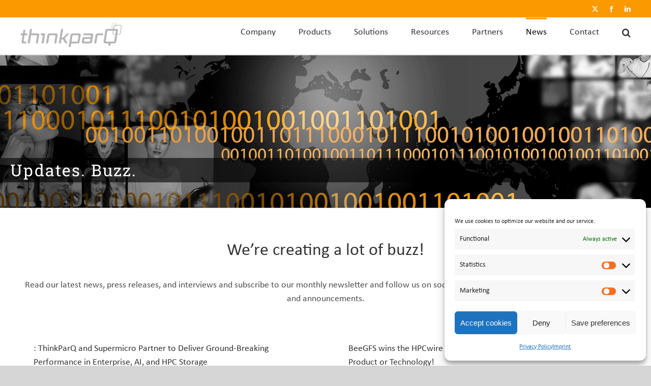

--- FILE ---
content_type: text/html; charset=UTF-8
request_url: https://thinkparq.com/news/
body_size: 26177
content:
<!DOCTYPE html><html
class="avada-html-layout-wide avada-html-header-position-top" lang=en-US prefix="og: http://ogp.me/ns# fb: http://ogp.me/ns/fb#"><head><style>img.lazy{min-height:1px}</style><link
href=https://thinkparq.com/wp-content/plugins/w3-total-cache/pub/js/lazyload.min.js as=script><meta
http-equiv="X-UA-Compatible" content="IE=edge"><meta
http-equiv="Content-Type" content="text/html; charset=utf-8"><meta
name="viewport" content="width=device-width, initial-scale=1"><meta
name='robots' content='index, follow, max-image-preview:large, max-snippet:-1, max-video-preview:-1'><title>News - ThinkparQ</title><meta
name="description" content="Read our latest news, press releases, and interviews and subscribe to our monthly newsletter for HPC, AI, Deep Learning Oil &amp; Gas &amp; Life Sciences professionals."><link
rel=canonical href=https://thinkparq.com/news/ ><meta
property="og:locale" content="en_US"><meta
property="og:type" content="article"><meta
property="og:title" content="News - ThinkparQ"><meta
property="og:description" content="Read our latest news, press releases, and interviews and subscribe to our monthly newsletter for HPC, AI, Deep Learning Oil &amp; Gas &amp; Life Sciences professionals."><meta
property="og:url" content="https://thinkparq.com/news/"><meta
property="og:site_name" content="ThinkparQ"><meta
property="article:modified_time" content="2019-11-07T19:58:48+00:00"><meta
name="twitter:card" content="summary_large_image"><meta
name="twitter:label1" content="Est. reading time"><meta
name="twitter:data1" content="4 minutes"> <script type=application/ld+json class=yoast-schema-graph>{"@context":"https://schema.org","@graph":[{"@type":"WebPage","@id":"https://thinkparq.com/news/","url":"https://thinkparq.com/news/","name":"News - ThinkparQ","isPartOf":{"@id":"https://thinkparq.com/#website"},"datePublished":"2019-06-14T05:12:50+00:00","dateModified":"2019-11-07T19:58:48+00:00","description":"Read our latest news, press releases, and interviews and subscribe to our monthly newsletter for HPC, AI, Deep Learning Oil & Gas & Life Sciences professionals.","breadcrumb":{"@id":"https://thinkparq.com/news/#breadcrumb"},"inLanguage":"en-US","potentialAction":[{"@type":"ReadAction","target":["https://thinkparq.com/news/"]}]},{"@type":"BreadcrumbList","@id":"https://thinkparq.com/news/#breadcrumb","itemListElement":[{"@type":"ListItem","position":1,"name":"Home","item":"https://thinkparq.com/"},{"@type":"ListItem","position":2,"name":"News"}]},{"@type":"WebSite","@id":"https://thinkparq.com/#website","url":"https://thinkparq.com/","name":"ThinkparQ","description":"Technology empowering human development","potentialAction":[{"@type":"SearchAction","target":{"@type":"EntryPoint","urlTemplate":"https://thinkparq.com/?s={search_term_string}"},"query-input":{"@type":"PropertyValueSpecification","valueRequired":true,"valueName":"search_term_string"}}],"inLanguage":"en-US"}]}</script> <link
rel=alternate type=application/rss+xml title="ThinkparQ &raquo; Feed" href=https://thinkparq.com/feed/ ><link
rel=alternate type=application/rss+xml title="ThinkparQ &raquo; Comments Feed" href=https://thinkparq.com/comments/feed/ ><link
rel=alternate title="oEmbed (JSON)" type=application/json+oembed href="https://thinkparq.com/wp-json/oembed/1.0/embed?url=https%3A%2F%2Fthinkparq.com%2Fnews%2F"><link
rel=alternate title="oEmbed (XML)" type=text/xml+oembed href="https://thinkparq.com/wp-json/oembed/1.0/embed?url=https%3A%2F%2Fthinkparq.com%2Fnews%2F&#038;format=xml"><meta
name="description" content="We’re creating a lot of buzz!
Read our latest news, press releases, and interviews and subscribe to our monthly newsletter and follow us on social media to keep up to date with our latest news and announcements.Archive"><meta
property="og:locale" content="en_US"><meta
property="og:type" content="article"><meta
property="og:site_name" content="ThinkparQ"><meta
property="og:title" content="News - ThinkparQ"><meta
property="og:description" content="We’re creating a lot of buzz!
Read our latest news, press releases, and interviews and subscribe to our monthly newsletter and follow us on social media to keep up to date with our latest news and announcements.Archive"><meta
property="og:url" content="https://thinkparq.com/news/"><meta
property="article:modified_time" content="2019-11-07T19:58:48+01:00"><meta
property="og:image" content="https://thinkparq.com/wp-content/uploads/2019/08/thinkparq-logo.png"><meta
property="og:image:width" content="420"><meta
property="og:image:height" content="120"><meta
property="og:image:type" content="image/png"><style id=wp-img-auto-sizes-contain-inline-css>img:is([sizes=auto i],[sizes^="auto," i]){contain-intrinsic-size:3000px 1500px}
/*# sourceURL=wp-img-auto-sizes-contain-inline-css */</style><link
rel=stylesheet id=formidable-css href='https://thinkparq.com/wp-content/plugins/formidable/css/formidableforms.css?ver=1171412' type=text/css media=all><link
rel=stylesheet id=awsm-team-css-css href='https://thinkparq.com/wp-content/plugins/awsm-team-pro/css/team.min.css?ver=1.4.3' type=text/css media=all><link
rel=stylesheet id=logo-showcase-style-css href='https://thinkparq.com/wp-content/plugins/logo-showcase-premium/frontend/css/logo-showcase-wordpress.css?ver=6.9' type=text/css media=all><link
rel=stylesheet id=logo-showcase-owl-css href='https://thinkparq.com/wp-content/plugins/logo-showcase-premium/frontend/css/owl.carousel.css?ver=6.9' type=text/css media=all><link
rel=stylesheet id=logo-showcase-tipso-css href='https://thinkparq.com/wp-content/plugins/logo-showcase-premium/frontend/css/tipso.css?ver=6.9' type=text/css media=all><link
rel=stylesheet id=logo-showcase-slick-css href='https://thinkparq.com/wp-content/plugins/logo-showcase-premium/frontend/css/slick.css?ver=6.9' type=text/css media=all><link
rel=stylesheet id=logo-showcase-awesome-css-css href='https://thinkparq.com/wp-content/plugins/logo-showcase-premium/admin/css/font-awesome.css?ver=6.9' type=text/css media=all><link
rel=stylesheet id=cmplz-general-css href='https://thinkparq.com/wp-content/plugins/complianz-gdpr/assets/css/cookieblocker.min.css?ver=1765988329' type=text/css media=all><link
rel=stylesheet id=child-theme-styles-css href='https://thinkparq.com/wp-content/themes/Avada-Child-Theme/child-style.css?ver=6.9' type=text/css media=all><link
rel=stylesheet id=um_modal-css href='https://thinkparq.com/wp-content/plugins/ultimate-member/assets/css/um-modal.min.css?ver=2.11.1' type=text/css media=all><link
rel=stylesheet id=um_ui-css href='https://thinkparq.com/wp-content/plugins/ultimate-member/assets/libs/jquery-ui/jquery-ui.min.css?ver=1.13.2' type=text/css media=all><link
rel=stylesheet id=um_tipsy-css href='https://thinkparq.com/wp-content/plugins/ultimate-member/assets/libs/tipsy/tipsy.min.css?ver=1.0.0a' type=text/css media=all><link
rel=stylesheet id=um_raty-css href='https://thinkparq.com/wp-content/plugins/ultimate-member/assets/libs/raty/um-raty.min.css?ver=2.6.0' type=text/css media=all><link
rel=stylesheet id=select2-css href='https://thinkparq.com/wp-content/plugins/ultimate-member/assets/libs/select2/select2.min.css?ver=4.0.13' type=text/css media=all><link
rel=stylesheet id=um_fileupload-css href='https://thinkparq.com/wp-content/plugins/ultimate-member/assets/css/um-fileupload.min.css?ver=2.11.1' type=text/css media=all><link
rel=stylesheet id=um_confirm-css href='https://thinkparq.com/wp-content/plugins/ultimate-member/assets/libs/um-confirm/um-confirm.min.css?ver=1.0' type=text/css media=all><link
rel=stylesheet id=um_datetime-css href='https://thinkparq.com/wp-content/plugins/ultimate-member/assets/libs/pickadate/default.min.css?ver=3.6.2' type=text/css media=all><link
rel=stylesheet id=um_datetime_date-css href='https://thinkparq.com/wp-content/plugins/ultimate-member/assets/libs/pickadate/default.date.min.css?ver=3.6.2' type=text/css media=all><link
rel=stylesheet id=um_datetime_time-css href='https://thinkparq.com/wp-content/plugins/ultimate-member/assets/libs/pickadate/default.time.min.css?ver=3.6.2' type=text/css media=all><link
rel=stylesheet id=um_fonticons_ii-css href='https://thinkparq.com/wp-content/plugins/ultimate-member/assets/libs/legacy/fonticons/fonticons-ii.min.css?ver=2.11.1' type=text/css media=all><link
rel=stylesheet id=um_fonticons_fa-css href='https://thinkparq.com/wp-content/plugins/ultimate-member/assets/libs/legacy/fonticons/fonticons-fa.min.css?ver=2.11.1' type=text/css media=all><link
rel=stylesheet id=um_fontawesome-css href='https://thinkparq.com/wp-content/plugins/ultimate-member/assets/css/um-fontawesome.min.css?ver=6.5.2' type=text/css media=all><link
rel=stylesheet id=um_common-css href='https://thinkparq.com/wp-content/plugins/ultimate-member/assets/css/common.min.css?ver=2.11.1' type=text/css media=all><link
rel=stylesheet id=um_responsive-css href='https://thinkparq.com/wp-content/plugins/ultimate-member/assets/css/um-responsive.min.css?ver=2.11.1' type=text/css media=all><link
rel=stylesheet id=um_styles-css href='https://thinkparq.com/wp-content/plugins/ultimate-member/assets/css/um-styles.min.css?ver=2.11.1' type=text/css media=all><link
rel=stylesheet id=um_crop-css href='https://thinkparq.com/wp-content/plugins/ultimate-member/assets/libs/cropper/cropper.min.css?ver=1.6.1' type=text/css media=all><link
rel=stylesheet id=um_profile-css href='https://thinkparq.com/wp-content/plugins/ultimate-member/assets/css/um-profile.min.css?ver=2.11.1' type=text/css media=all><link
rel=stylesheet id=um_account-css href='https://thinkparq.com/wp-content/plugins/ultimate-member/assets/css/um-account.min.css?ver=2.11.1' type=text/css media=all><link
rel=stylesheet id=um_misc-css href='https://thinkparq.com/wp-content/plugins/ultimate-member/assets/css/um-misc.min.css?ver=2.11.1' type=text/css media=all><link
rel=stylesheet id=um_default_css-css href='https://thinkparq.com/wp-content/plugins/ultimate-member/assets/css/um-old-default.min.css?ver=2.11.1' type=text/css media=all><link
rel=stylesheet id=fusion-dynamic-css-css href='https://thinkparq.com/wp-content/uploads/fusion-styles/58323514cbbfacec02c2a594d3882168.min.css?ver=3.14.2' type=text/css media=all> <script src=https://thinkparq.com/wp-content/cache/minify/b006f.js></script> <link
rel=https://api.w.org/ href=https://thinkparq.com/wp-json/ ><link
rel=alternate title=JSON type=application/json href=https://thinkparq.com/wp-json/wp/v2/pages/15><link
rel=EditURI type=application/rsd+xml title=RSD href=https://thinkparq.com/xmlrpc.php?rsd><meta
name="generator" content="WordPress 6.9"><link
rel=shortlink href='https://thinkparq.com/?p=15'> <script>if(!window._buttonizer) { window._buttonizer = {}; };var _buttonizer_page_data = {"language":"en"};window._buttonizer.data = { ..._buttonizer_page_data, ...window._buttonizer.data };</script><script>document.documentElement.className += " js";</script> <style>.cmplz-hidden {
					display: none !important;
				}</style><style id=css-fb-visibility>/*<![CDATA[*/@media screen and (max-width: 640px){.fusion-no-small-visibility{display:none !important;}body .sm-text-align-center{text-align:center !important;}body .sm-text-align-left{text-align:left !important;}body .sm-text-align-right{text-align:right !important;}body .sm-text-align-justify{text-align:justify !important;}body .sm-flex-align-center{justify-content:center !important;}body .sm-flex-align-flex-start{justify-content:flex-start !important;}body .sm-flex-align-flex-end{justify-content:flex-end !important;}body .sm-mx-auto{margin-left:auto !important;margin-right:auto !important;}body .sm-ml-auto{margin-left:auto !important;}body .sm-mr-auto{margin-right:auto !important;}body .fusion-absolute-position-small{position:absolute;width:100%;}.awb-sticky.awb-sticky-small{ position: sticky; top: var(--awb-sticky-offset,0); }}@media screen and (min-width: 641px) and (max-width: 1024px){.fusion-no-medium-visibility{display:none !important;}body .md-text-align-center{text-align:center !important;}body .md-text-align-left{text-align:left !important;}body .md-text-align-right{text-align:right !important;}body .md-text-align-justify{text-align:justify !important;}body .md-flex-align-center{justify-content:center !important;}body .md-flex-align-flex-start{justify-content:flex-start !important;}body .md-flex-align-flex-end{justify-content:flex-end !important;}body .md-mx-auto{margin-left:auto !important;margin-right:auto !important;}body .md-ml-auto{margin-left:auto !important;}body .md-mr-auto{margin-right:auto !important;}body .fusion-absolute-position-medium{position:absolute;width:100%;}.awb-sticky.awb-sticky-medium{ position: sticky; top: var(--awb-sticky-offset,0); }}@media screen and (min-width: 1025px){.fusion-no-large-visibility{display:none !important;}body .lg-text-align-center{text-align:center !important;}body .lg-text-align-left{text-align:left !important;}body .lg-text-align-right{text-align:right !important;}body .lg-text-align-justify{text-align:justify !important;}body .lg-flex-align-center{justify-content:center !important;}body .lg-flex-align-flex-start{justify-content:flex-start !important;}body .lg-flex-align-flex-end{justify-content:flex-end !important;}body .lg-mx-auto{margin-left:auto !important;margin-right:auto !important;}body .lg-ml-auto{margin-left:auto !important;}body .lg-mr-auto{margin-right:auto !important;}body .fusion-absolute-position-large{position:absolute;width:100%;}.awb-sticky.awb-sticky-large{ position: sticky; top: var(--awb-sticky-offset,0); }}/*]]>*/</style><meta
name="generator" content="Powered by Slider Revolution 6.7.39 - responsive, Mobile-Friendly Slider Plugin for WordPress with comfortable drag and drop interface."> <script>function setREVStartSize(e){
			//window.requestAnimationFrame(function() {
				window.RSIW = window.RSIW===undefined ? window.innerWidth : window.RSIW;
				window.RSIH = window.RSIH===undefined ? window.innerHeight : window.RSIH;
				try {
					var pw = document.getElementById(e.c).parentNode.offsetWidth,
						newh;
					pw = pw===0 || isNaN(pw) || (e.l=="fullwidth" || e.layout=="fullwidth") ? window.RSIW : pw;
					e.tabw = e.tabw===undefined ? 0 : parseInt(e.tabw);
					e.thumbw = e.thumbw===undefined ? 0 : parseInt(e.thumbw);
					e.tabh = e.tabh===undefined ? 0 : parseInt(e.tabh);
					e.thumbh = e.thumbh===undefined ? 0 : parseInt(e.thumbh);
					e.tabhide = e.tabhide===undefined ? 0 : parseInt(e.tabhide);
					e.thumbhide = e.thumbhide===undefined ? 0 : parseInt(e.thumbhide);
					e.mh = e.mh===undefined || e.mh=="" || e.mh==="auto" ? 0 : parseInt(e.mh,0);
					if(e.layout==="fullscreen" || e.l==="fullscreen")
						newh = Math.max(e.mh,window.RSIH);
					else{
						e.gw = Array.isArray(e.gw) ? e.gw : [e.gw];
						for (var i in e.rl) if (e.gw[i]===undefined || e.gw[i]===0) e.gw[i] = e.gw[i-1];
						e.gh = e.el===undefined || e.el==="" || (Array.isArray(e.el) && e.el.length==0)? e.gh : e.el;
						e.gh = Array.isArray(e.gh) ? e.gh : [e.gh];
						for (var i in e.rl) if (e.gh[i]===undefined || e.gh[i]===0) e.gh[i] = e.gh[i-1];
											
						var nl = new Array(e.rl.length),
							ix = 0,
							sl;
						e.tabw = e.tabhide>=pw ? 0 : e.tabw;
						e.thumbw = e.thumbhide>=pw ? 0 : e.thumbw;
						e.tabh = e.tabhide>=pw ? 0 : e.tabh;
						e.thumbh = e.thumbhide>=pw ? 0 : e.thumbh;
						for (var i in e.rl) nl[i] = e.rl[i]<window.RSIW ? 0 : e.rl[i];
						sl = nl[0];
						for (var i in nl) if (sl>nl[i] && nl[i]>0) { sl = nl[i]; ix=i;}
						var m = pw>(e.gw[ix]+e.tabw+e.thumbw) ? 1 : (pw-(e.tabw+e.thumbw)) / (e.gw[ix]);
						newh =  (e.gh[ix] * m) + (e.tabh + e.thumbh);
					}
					var el = document.getElementById(e.c);
					if (el!==null && el) el.style.height = newh+"px";
					el = document.getElementById(e.c+"_wrapper");
					if (el!==null && el) {
						el.style.height = newh+"px";
						el.style.display = "block";
					}
				} catch(e){
					console.log("Failure at Presize of Slider:" + e)
				}
			//});
		  };</script> <style id=wp-custom-css>.grecaptcha-badge { opacity:0;}</style> <script>var doc = document.documentElement;
			doc.setAttribute( 'data-useragent', navigator.userAgent );</script> <style id=global-styles-inline-css>/*<![CDATA[*/:root{--wp--preset--aspect-ratio--square: 1;--wp--preset--aspect-ratio--4-3: 4/3;--wp--preset--aspect-ratio--3-4: 3/4;--wp--preset--aspect-ratio--3-2: 3/2;--wp--preset--aspect-ratio--2-3: 2/3;--wp--preset--aspect-ratio--16-9: 16/9;--wp--preset--aspect-ratio--9-16: 9/16;--wp--preset--color--black: #000000;--wp--preset--color--cyan-bluish-gray: #abb8c3;--wp--preset--color--white: #ffffff;--wp--preset--color--pale-pink: #f78da7;--wp--preset--color--vivid-red: #cf2e2e;--wp--preset--color--luminous-vivid-orange: #ff6900;--wp--preset--color--luminous-vivid-amber: #fcb900;--wp--preset--color--light-green-cyan: #7bdcb5;--wp--preset--color--vivid-green-cyan: #00d084;--wp--preset--color--pale-cyan-blue: #8ed1fc;--wp--preset--color--vivid-cyan-blue: #0693e3;--wp--preset--color--vivid-purple: #9b51e0;--wp--preset--color--awb-color-1: #ffffff;--wp--preset--color--awb-color-2: #f6f6f6;--wp--preset--color--awb-color-3: #ebeaea;--wp--preset--color--awb-color-4: #e0dede;--wp--preset--color--awb-color-5: #a0ce4e;--wp--preset--color--awb-color-6: #fa9a00;--wp--preset--color--awb-color-7: #747474;--wp--preset--color--awb-color-8: #333333;--wp--preset--color--awb-color-custom-10: rgba(235,234,234,0.8);--wp--preset--color--awb-color-custom-11: #e5e5e5;--wp--preset--color--awb-color-custom-12: #ff9800;--wp--preset--color--awb-color-custom-13: #4d4d4d;--wp--preset--color--awb-color-custom-14: #f9f9f9;--wp--preset--color--awb-color-custom-15: #e8e8e8;--wp--preset--color--awb-color-custom-16: #363839;--wp--preset--color--awb-color-custom-17: #dddddd;--wp--preset--gradient--vivid-cyan-blue-to-vivid-purple: linear-gradient(135deg,rgb(6,147,227) 0%,rgb(155,81,224) 100%);--wp--preset--gradient--light-green-cyan-to-vivid-green-cyan: linear-gradient(135deg,rgb(122,220,180) 0%,rgb(0,208,130) 100%);--wp--preset--gradient--luminous-vivid-amber-to-luminous-vivid-orange: linear-gradient(135deg,rgb(252,185,0) 0%,rgb(255,105,0) 100%);--wp--preset--gradient--luminous-vivid-orange-to-vivid-red: linear-gradient(135deg,rgb(255,105,0) 0%,rgb(207,46,46) 100%);--wp--preset--gradient--very-light-gray-to-cyan-bluish-gray: linear-gradient(135deg,rgb(238,238,238) 0%,rgb(169,184,195) 100%);--wp--preset--gradient--cool-to-warm-spectrum: linear-gradient(135deg,rgb(74,234,220) 0%,rgb(151,120,209) 20%,rgb(207,42,186) 40%,rgb(238,44,130) 60%,rgb(251,105,98) 80%,rgb(254,248,76) 100%);--wp--preset--gradient--blush-light-purple: linear-gradient(135deg,rgb(255,206,236) 0%,rgb(152,150,240) 100%);--wp--preset--gradient--blush-bordeaux: linear-gradient(135deg,rgb(254,205,165) 0%,rgb(254,45,45) 50%,rgb(107,0,62) 100%);--wp--preset--gradient--luminous-dusk: linear-gradient(135deg,rgb(255,203,112) 0%,rgb(199,81,192) 50%,rgb(65,88,208) 100%);--wp--preset--gradient--pale-ocean: linear-gradient(135deg,rgb(255,245,203) 0%,rgb(182,227,212) 50%,rgb(51,167,181) 100%);--wp--preset--gradient--electric-grass: linear-gradient(135deg,rgb(202,248,128) 0%,rgb(113,206,126) 100%);--wp--preset--gradient--midnight: linear-gradient(135deg,rgb(2,3,129) 0%,rgb(40,116,252) 100%);--wp--preset--font-size--small: 13.5px;--wp--preset--font-size--medium: 20px;--wp--preset--font-size--large: 27px;--wp--preset--font-size--x-large: 42px;--wp--preset--font-size--normal: 18px;--wp--preset--font-size--xlarge: 36px;--wp--preset--font-size--huge: 54px;--wp--preset--spacing--20: 0.44rem;--wp--preset--spacing--30: 0.67rem;--wp--preset--spacing--40: 1rem;--wp--preset--spacing--50: 1.5rem;--wp--preset--spacing--60: 2.25rem;--wp--preset--spacing--70: 3.38rem;--wp--preset--spacing--80: 5.06rem;--wp--preset--shadow--natural: 6px 6px 9px rgba(0, 0, 0, 0.2);--wp--preset--shadow--deep: 12px 12px 50px rgba(0, 0, 0, 0.4);--wp--preset--shadow--sharp: 6px 6px 0px rgba(0, 0, 0, 0.2);--wp--preset--shadow--outlined: 6px 6px 0px -3px rgb(255, 255, 255), 6px 6px rgb(0, 0, 0);--wp--preset--shadow--crisp: 6px 6px 0px rgb(0, 0, 0);}:where(.is-layout-flex){gap: 0.5em;}:where(.is-layout-grid){gap: 0.5em;}body .is-layout-flex{display: flex;}.is-layout-flex{flex-wrap: wrap;align-items: center;}.is-layout-flex > :is(*, div){margin: 0;}body .is-layout-grid{display: grid;}.is-layout-grid > :is(*, div){margin: 0;}:where(.wp-block-columns.is-layout-flex){gap: 2em;}:where(.wp-block-columns.is-layout-grid){gap: 2em;}:where(.wp-block-post-template.is-layout-flex){gap: 1.25em;}:where(.wp-block-post-template.is-layout-grid){gap: 1.25em;}.has-black-color{color: var(--wp--preset--color--black) !important;}.has-cyan-bluish-gray-color{color: var(--wp--preset--color--cyan-bluish-gray) !important;}.has-white-color{color: var(--wp--preset--color--white) !important;}.has-pale-pink-color{color: var(--wp--preset--color--pale-pink) !important;}.has-vivid-red-color{color: var(--wp--preset--color--vivid-red) !important;}.has-luminous-vivid-orange-color{color: var(--wp--preset--color--luminous-vivid-orange) !important;}.has-luminous-vivid-amber-color{color: var(--wp--preset--color--luminous-vivid-amber) !important;}.has-light-green-cyan-color{color: var(--wp--preset--color--light-green-cyan) !important;}.has-vivid-green-cyan-color{color: var(--wp--preset--color--vivid-green-cyan) !important;}.has-pale-cyan-blue-color{color: var(--wp--preset--color--pale-cyan-blue) !important;}.has-vivid-cyan-blue-color{color: var(--wp--preset--color--vivid-cyan-blue) !important;}.has-vivid-purple-color{color: var(--wp--preset--color--vivid-purple) !important;}.has-black-background-color{background-color: var(--wp--preset--color--black) !important;}.has-cyan-bluish-gray-background-color{background-color: var(--wp--preset--color--cyan-bluish-gray) !important;}.has-white-background-color{background-color: var(--wp--preset--color--white) !important;}.has-pale-pink-background-color{background-color: var(--wp--preset--color--pale-pink) !important;}.has-vivid-red-background-color{background-color: var(--wp--preset--color--vivid-red) !important;}.has-luminous-vivid-orange-background-color{background-color: var(--wp--preset--color--luminous-vivid-orange) !important;}.has-luminous-vivid-amber-background-color{background-color: var(--wp--preset--color--luminous-vivid-amber) !important;}.has-light-green-cyan-background-color{background-color: var(--wp--preset--color--light-green-cyan) !important;}.has-vivid-green-cyan-background-color{background-color: var(--wp--preset--color--vivid-green-cyan) !important;}.has-pale-cyan-blue-background-color{background-color: var(--wp--preset--color--pale-cyan-blue) !important;}.has-vivid-cyan-blue-background-color{background-color: var(--wp--preset--color--vivid-cyan-blue) !important;}.has-vivid-purple-background-color{background-color: var(--wp--preset--color--vivid-purple) !important;}.has-black-border-color{border-color: var(--wp--preset--color--black) !important;}.has-cyan-bluish-gray-border-color{border-color: var(--wp--preset--color--cyan-bluish-gray) !important;}.has-white-border-color{border-color: var(--wp--preset--color--white) !important;}.has-pale-pink-border-color{border-color: var(--wp--preset--color--pale-pink) !important;}.has-vivid-red-border-color{border-color: var(--wp--preset--color--vivid-red) !important;}.has-luminous-vivid-orange-border-color{border-color: var(--wp--preset--color--luminous-vivid-orange) !important;}.has-luminous-vivid-amber-border-color{border-color: var(--wp--preset--color--luminous-vivid-amber) !important;}.has-light-green-cyan-border-color{border-color: var(--wp--preset--color--light-green-cyan) !important;}.has-vivid-green-cyan-border-color{border-color: var(--wp--preset--color--vivid-green-cyan) !important;}.has-pale-cyan-blue-border-color{border-color: var(--wp--preset--color--pale-cyan-blue) !important;}.has-vivid-cyan-blue-border-color{border-color: var(--wp--preset--color--vivid-cyan-blue) !important;}.has-vivid-purple-border-color{border-color: var(--wp--preset--color--vivid-purple) !important;}.has-vivid-cyan-blue-to-vivid-purple-gradient-background{background: var(--wp--preset--gradient--vivid-cyan-blue-to-vivid-purple) !important;}.has-light-green-cyan-to-vivid-green-cyan-gradient-background{background: var(--wp--preset--gradient--light-green-cyan-to-vivid-green-cyan) !important;}.has-luminous-vivid-amber-to-luminous-vivid-orange-gradient-background{background: var(--wp--preset--gradient--luminous-vivid-amber-to-luminous-vivid-orange) !important;}.has-luminous-vivid-orange-to-vivid-red-gradient-background{background: var(--wp--preset--gradient--luminous-vivid-orange-to-vivid-red) !important;}.has-very-light-gray-to-cyan-bluish-gray-gradient-background{background: var(--wp--preset--gradient--very-light-gray-to-cyan-bluish-gray) !important;}.has-cool-to-warm-spectrum-gradient-background{background: var(--wp--preset--gradient--cool-to-warm-spectrum) !important;}.has-blush-light-purple-gradient-background{background: var(--wp--preset--gradient--blush-light-purple) !important;}.has-blush-bordeaux-gradient-background{background: var(--wp--preset--gradient--blush-bordeaux) !important;}.has-luminous-dusk-gradient-background{background: var(--wp--preset--gradient--luminous-dusk) !important;}.has-pale-ocean-gradient-background{background: var(--wp--preset--gradient--pale-ocean) !important;}.has-electric-grass-gradient-background{background: var(--wp--preset--gradient--electric-grass) !important;}.has-midnight-gradient-background{background: var(--wp--preset--gradient--midnight) !important;}.has-small-font-size{font-size: var(--wp--preset--font-size--small) !important;}.has-medium-font-size{font-size: var(--wp--preset--font-size--medium) !important;}.has-large-font-size{font-size: var(--wp--preset--font-size--large) !important;}.has-x-large-font-size{font-size: var(--wp--preset--font-size--x-large) !important;}
/*# sourceURL=global-styles-inline-css *//*]]>*/</style><style id=wp-block-library-inline-css>/*<![CDATA[*/:root{--wp-block-synced-color:#7a00df;--wp-block-synced-color--rgb:122,0,223;--wp-bound-block-color:var(--wp-block-synced-color);--wp-editor-canvas-background:#ddd;--wp-admin-theme-color:#007cba;--wp-admin-theme-color--rgb:0,124,186;--wp-admin-theme-color-darker-10:#006ba1;--wp-admin-theme-color-darker-10--rgb:0,107,160.5;--wp-admin-theme-color-darker-20:#005a87;--wp-admin-theme-color-darker-20--rgb:0,90,135;--wp-admin-border-width-focus:2px}@media (min-resolution:192dpi){:root{--wp-admin-border-width-focus:1.5px}}.wp-element-button{cursor:pointer}:root .has-very-light-gray-background-color{background-color:#eee}:root .has-very-dark-gray-background-color{background-color:#313131}:root .has-very-light-gray-color{color:#eee}:root .has-very-dark-gray-color{color:#313131}:root .has-vivid-green-cyan-to-vivid-cyan-blue-gradient-background{background:linear-gradient(135deg,#00d084,#0693e3)}:root .has-purple-crush-gradient-background{background:linear-gradient(135deg,#34e2e4,#4721fb 50%,#ab1dfe)}:root .has-hazy-dawn-gradient-background{background:linear-gradient(135deg,#faaca8,#dad0ec)}:root .has-subdued-olive-gradient-background{background:linear-gradient(135deg,#fafae1,#67a671)}:root .has-atomic-cream-gradient-background{background:linear-gradient(135deg,#fdd79a,#004a59)}:root .has-nightshade-gradient-background{background:linear-gradient(135deg,#330968,#31cdcf)}:root .has-midnight-gradient-background{background:linear-gradient(135deg,#020381,#2874fc)}:root{--wp--preset--font-size--normal:16px;--wp--preset--font-size--huge:42px}.has-regular-font-size{font-size:1em}.has-larger-font-size{font-size:2.625em}.has-normal-font-size{font-size:var(--wp--preset--font-size--normal)}.has-huge-font-size{font-size:var(--wp--preset--font-size--huge)}.has-text-align-center{text-align:center}.has-text-align-left{text-align:left}.has-text-align-right{text-align:right}.has-fit-text{white-space:nowrap!important}#end-resizable-editor-section{display:none}.aligncenter{clear:both}.items-justified-left{justify-content:flex-start}.items-justified-center{justify-content:center}.items-justified-right{justify-content:flex-end}.items-justified-space-between{justify-content:space-between}.screen-reader-text{border:0;clip-path:inset(50%);height:1px;margin:-1px;overflow:hidden;padding:0;position:absolute;width:1px;word-wrap:normal!important}.screen-reader-text:focus{background-color:#ddd;clip-path:none;color:#444;display:block;font-size:1em;height:auto;left:5px;line-height:normal;padding:15px 23px 14px;text-decoration:none;top:5px;width:auto;z-index:100000}html :where(.has-border-color){border-style:solid}html :where([style*=border-top-color]){border-top-style:solid}html :where([style*=border-right-color]){border-right-style:solid}html :where([style*=border-bottom-color]){border-bottom-style:solid}html :where([style*=border-left-color]){border-left-style:solid}html :where([style*=border-width]){border-style:solid}html :where([style*=border-top-width]){border-top-style:solid}html :where([style*=border-right-width]){border-right-style:solid}html :where([style*=border-bottom-width]){border-bottom-style:solid}html :where([style*=border-left-width]){border-left-style:solid}html :where(img[class*=wp-image-]){height:auto;max-width:100%}:where(figure){margin:0 0 1em}html :where(.is-position-sticky){--wp-admin--admin-bar--position-offset:var(--wp-admin--admin-bar--height,0px)}@media screen and (max-width:600px){html :where(.is-position-sticky){--wp-admin--admin-bar--position-offset:0px}}
/*wp_block_styles_on_demand_placeholder:697e9a0ce5342*/
/*# sourceURL=wp-block-library-inline-css *//*]]>*/</style><style id=wp-block-library-theme-inline-css>.wp-block-audio :where(figcaption){color:#555;font-size:13px;text-align:center}.is-dark-theme .wp-block-audio :where(figcaption){color:#ffffffa6}.wp-block-audio{margin:0 0 1em}.wp-block-code{border:1px solid #ccc;border-radius:4px;font-family:Menlo,Consolas,monaco,monospace;padding:.8em 1em}.wp-block-embed :where(figcaption){color:#555;font-size:13px;text-align:center}.is-dark-theme .wp-block-embed :where(figcaption){color:#ffffffa6}.wp-block-embed{margin:0 0 1em}.blocks-gallery-caption{color:#555;font-size:13px;text-align:center}.is-dark-theme .blocks-gallery-caption{color:#ffffffa6}:root :where(.wp-block-image figcaption){color:#555;font-size:13px;text-align:center}.is-dark-theme :root :where(.wp-block-image figcaption){color:#ffffffa6}.wp-block-image{margin:0 0 1em}.wp-block-pullquote{border-bottom:4px solid;border-top:4px solid;color:currentColor;margin-bottom:1.75em}.wp-block-pullquote :where(cite),.wp-block-pullquote :where(footer),.wp-block-pullquote__citation{color:currentColor;font-size:.8125em;font-style:normal;text-transform:uppercase}.wp-block-quote{border-left:.25em solid;margin:0 0 1.75em;padding-left:1em}.wp-block-quote cite,.wp-block-quote footer{color:currentColor;font-size:.8125em;font-style:normal;position:relative}.wp-block-quote:where(.has-text-align-right){border-left:none;border-right:.25em solid;padding-left:0;padding-right:1em}.wp-block-quote:where(.has-text-align-center){border:none;padding-left:0}.wp-block-quote.is-large,.wp-block-quote.is-style-large,.wp-block-quote:where(.is-style-plain){border:none}.wp-block-search .wp-block-search__label{font-weight:700}.wp-block-search__button{border:1px solid #ccc;padding:.375em .625em}:where(.wp-block-group.has-background){padding:1.25em 2.375em}.wp-block-separator.has-css-opacity{opacity:.4}.wp-block-separator{border:none;border-bottom:2px solid;margin-left:auto;margin-right:auto}.wp-block-separator.has-alpha-channel-opacity{opacity:1}.wp-block-separator:not(.is-style-wide):not(.is-style-dots){width:100px}.wp-block-separator.has-background:not(.is-style-dots){border-bottom:none;height:1px}.wp-block-separator.has-background:not(.is-style-wide):not(.is-style-dots){height:2px}.wp-block-table{margin:0 0 1em}.wp-block-table td,.wp-block-table th{word-break:normal}.wp-block-table :where(figcaption){color:#555;font-size:13px;text-align:center}.is-dark-theme .wp-block-table :where(figcaption){color:#ffffffa6}.wp-block-video :where(figcaption){color:#555;font-size:13px;text-align:center}.is-dark-theme .wp-block-video :where(figcaption){color:#ffffffa6}.wp-block-video{margin:0 0 1em}:root :where(.wp-block-template-part.has-background){margin-bottom:0;margin-top:0;padding:1.25em 2.375em}
/*# sourceURL=/wp-includes/css/dist/block-library/theme.min.css */</style><style id=classic-theme-styles-inline-css>/*! This file is auto-generated */
.wp-block-button__link{color:#fff;background-color:#32373c;border-radius:9999px;box-shadow:none;text-decoration:none;padding:calc(.667em + 2px) calc(1.333em + 2px);font-size:1.125em}.wp-block-file__button{background:#32373c;color:#fff;text-decoration:none}
/*# sourceURL=/wp-includes/css/classic-themes.min.css */</style><link
rel=stylesheet id=rs-plugin-settings-css href='//thinkparq.com/wp-content/plugins/revslider/sr6/assets/css/rs6.css?ver=6.7.39' type=text/css media=all><style id=rs-plugin-settings-inline-css>#rs-demo-id {}
/*# sourceURL=rs-plugin-settings-inline-css */</style></head><body
data-rsssl=1 data-cmplz=1 class="wp-singular page-template-default page page-id-15 wp-theme-Avada wp-child-theme-Avada-Child-Theme fusion-image-hovers fusion-pagination-sizing fusion-button_type-flat fusion-button_span-no fusion-button_gradient-linear avada-image-rollover-circle-yes avada-image-rollover-yes avada-image-rollover-direction-left fusion-body ltr fusion-sticky-header no-tablet-sticky-header no-mobile-sticky-header no-mobile-slidingbar no-mobile-totop avada-has-rev-slider-styles fusion-disable-outline fusion-sub-menu-fade mobile-logo-pos-left layout-wide-mode avada-has-boxed-modal-shadow-none layout-scroll-offset-full avada-has-zero-margin-offset-top fusion-top-header menu-text-align-center mobile-menu-design-modern fusion-show-pagination-text fusion-header-layout-v3 avada-responsive avada-footer-fx-none avada-menu-highlight-style-bar fusion-search-form-clean fusion-main-menu-search-overlay fusion-avatar-square avada-dropdown-styles avada-blog-layout-grid avada-blog-archive-layout-grid avada-header-shadow-no avada-menu-icon-position-left avada-has-megamenu-shadow avada-has-mainmenu-dropdown-divider avada-has-mobile-menu-search avada-has-main-nav-search-icon avada-has-breadcrumb-mobile-hidden avada-has-titlebar-hide avada-has-pagination-width_height avada-flyout-menu-direction-fade avada-ec-views-v1" data-awb-post-id=15>
<a
class="skip-link screen-reader-text" href=#content>Skip to content</a><div
id=boxed-wrapper><div
id=wrapper class=fusion-wrapper><div
id=home style=position:relative;top:-1px;></div><header
class=fusion-header-wrapper><div
class="fusion-header-v3 fusion-logo-alignment fusion-logo-left fusion-sticky-menu- fusion-sticky-logo- fusion-mobile-logo-  fusion-mobile-menu-design-modern"><div
class=fusion-secondary-header><div
class=fusion-row><div
class=fusion-alignright><div
class=fusion-social-links-header><div
class=fusion-social-networks><div
class=fusion-social-networks-wrapper><a
class="fusion-social-network-icon fusion-tooltip fusion-twitter awb-icon-twitter" style data-placement=bottom data-title=X data-toggle=tooltip title=X href=https://twitter.com/BeeGFS target=_blank rel="noopener noreferrer"><span
class=screen-reader-text>X</span></a><a
class="fusion-social-network-icon fusion-tooltip fusion-facebook awb-icon-facebook" style data-placement=bottom data-title=Facebook data-toggle=tooltip title=Facebook href=https://facebook.com/ThinkParQ target=_blank rel=noreferrer><span
class=screen-reader-text>Facebook</span></a><a
class="fusion-social-network-icon fusion-tooltip fusion-linkedin awb-icon-linkedin" style data-placement=bottom data-title=LinkedIn data-toggle=tooltip title=LinkedIn href=https://www.linkedin.com/company/10100426/ target=_blank rel="noopener noreferrer"><span
class=screen-reader-text>LinkedIn</span></a></div></div></div></div></div></div><div
class=fusion-header-sticky-height></div><div
class=fusion-header><div
class=fusion-row><div
class=fusion-logo data-margin-top=5px data-margin-bottom=10px data-margin-left=0px data-margin-right=0px>
<a
class=fusion-logo-link  href=https://thinkparq.com/ >
<img
src="data:image/svg+xml,%3Csvg%20xmlns='http://www.w3.org/2000/svg'%20viewBox='0%200%20420%20120'%3E%3C/svg%3E" data-src=https://thinkparq.com/wp-content/uploads/2019/08/thinkparq-logo.png data-srcset="https://thinkparq.com/wp-content/uploads/2019/08/thinkparq-logo.png 1x" width=420 height=120 alt="ThinkparQ Logo" data-retina_logo_url class="fusion-standard-logo lazy">
</a></div><nav
class=fusion-main-menu aria-label="Main Menu"><div
class=fusion-overlay-search><form
role=search class="searchform fusion-search-form  fusion-live-search fusion-search-form-clean" method=get action=https://thinkparq.com/ ><div
class=fusion-search-form-content><div
class="fusion-search-field search-field">
<label><span
class=screen-reader-text>Search for:</span>
<input
type=search class="s fusion-live-search-input" name=s id=fusion-live-search-input-0 autocomplete=off placeholder=Search... required aria-required=true aria-label=Search...>
</label></div><div
class="fusion-search-button search-button">
<input
type=submit class="fusion-search-submit searchsubmit" aria-label=Search value=&#xf002;><div
class=fusion-slider-loading></div></div></div><div
class=fusion-search-results-wrapper><div
class=fusion-search-results></div></div></form><div
class=fusion-search-spacer></div><a
href=# role=button aria-label="Close Search" class=fusion-close-search></a></div><ul
id=menu-hauptnavigation class=fusion-menu><li
id=menu-item-24  class="menu-item menu-item-type-post_type menu-item-object-page menu-item-home menu-item-has-children menu-item-24 fusion-dropdown-menu"  data-item-id=24><a
href=https://thinkparq.com/ class=fusion-bar-highlight><span
class=menu-text>Company</span></a><ul
class=sub-menu><li
id=menu-item-128  class="menu-item menu-item-type-post_type menu-item-object-page menu-item-128 fusion-dropdown-submenu" ><a
href=https://thinkparq.com/company/events/ class=fusion-bar-highlight><span>Events</span></a></li><li
id=menu-item-127  class="menu-item menu-item-type-post_type menu-item-object-page menu-item-127 fusion-dropdown-submenu" ><a
href=https://thinkparq.com/company/achievements/ class=fusion-bar-highlight><span>Achievements</span></a></li><li
id=menu-item-126  class="menu-item menu-item-type-post_type menu-item-object-page menu-item-126 fusion-dropdown-submenu" ><a
href=https://thinkparq.com/company/careers/ class=fusion-bar-highlight><span>Careers</span></a></li><li
id=menu-item-125  class="menu-item menu-item-type-post_type menu-item-object-page menu-item-125 fusion-dropdown-submenu" ><a
href=https://thinkparq.com/company/leadership/ class=fusion-bar-highlight><span>Leadership</span></a></li></ul></li><li
id=menu-item-25  class="menu-item menu-item-type-post_type menu-item-object-page menu-item-has-children menu-item-25 fusion-dropdown-menu"  data-item-id=25><a
href=https://thinkparq.com/products/ class=fusion-bar-highlight><span
class=menu-text>Products</span></a><ul
class=sub-menu><li
id=menu-item-63  class="menu-item menu-item-type-post_type menu-item-object-page menu-item-63 fusion-dropdown-submenu" ><a
href=https://thinkparq.com/products/beegfs/ class=fusion-bar-highlight><span>BeeGFS</span></a></li><li
id=menu-item-62  class="menu-item menu-item-type-post_type menu-item-object-page menu-item-62 fusion-dropdown-submenu" ><a
href=https://thinkparq.com/products/beeond/ class=fusion-bar-highlight><span>BeeOND</span></a></li></ul></li><li
id=menu-item-144  class="menu-item menu-item-type-post_type menu-item-object-page menu-item-144"  data-item-id=144><a
href=https://thinkparq.com/solutions/ class=fusion-bar-highlight><span
class=menu-text>Solutions</span></a></li><li
id=menu-item-734  class="menu-item menu-item-type-post_type menu-item-object-page menu-item-has-children menu-item-734 fusion-dropdown-menu"  data-item-id=734><a
href=https://thinkparq.com/resources/ class=fusion-bar-highlight><span
class=menu-text>Resources</span></a><ul
class=sub-menu><li
id=menu-item-476  class="menu-item menu-item-type-custom menu-item-object-custom menu-item-476 fusion-dropdown-submenu" ><a
href=https://thinkparq.com/resources/#case-studies class=fusion-bar-highlight><span>Case Studies</span></a></li><li
id=menu-item-477  class="menu-item menu-item-type-custom menu-item-object-custom menu-item-477 fusion-dropdown-submenu" ><a
href=https://thinkparq.com/resources/#white-papers class=fusion-bar-highlight><span>White Papers</span></a></li><li
id=menu-item-478  class="menu-item menu-item-type-custom menu-item-object-custom menu-item-478 fusion-dropdown-submenu" ><a
href=https://thinkparq.com/resources/#partner_spotlight class=fusion-bar-highlight><span>Partner Spotlight</span></a></li><li
id=menu-item-479  class="menu-item menu-item-type-custom menu-item-object-custom menu-item-479 fusion-dropdown-submenu" ><a
href=https://thinkparq.com/resources/#videos class=fusion-bar-highlight><span>Videos</span></a></li></ul></li><li
id=menu-item-21  class="menu-item menu-item-type-post_type menu-item-object-page menu-item-has-children menu-item-21 fusion-dropdown-menu"  data-item-id=21><a
href=https://thinkparq.com/partners/ class=fusion-bar-highlight><span
class=menu-text>Partners</span></a><ul
class=sub-menu><li
id=menu-item-358  class="menu-item menu-item-type-post_type menu-item-object-page menu-item-358 fusion-dropdown-submenu" ><a
href=https://thinkparq.com/partners/technology-partners/ class=fusion-bar-highlight><span>Technology Partners</span></a></li><li
id=menu-item-356  class="menu-item menu-item-type-post_type menu-item-object-page menu-item-356 fusion-dropdown-submenu" ><a
href=https://thinkparq.com/partners/apac-partners/ class=fusion-bar-highlight><span>APAC Partners</span></a></li><li
id=menu-item-357  class="menu-item menu-item-type-post_type menu-item-object-page menu-item-357 fusion-dropdown-submenu" ><a
href=https://thinkparq.com/partners/emea-partners/ class=fusion-bar-highlight><span>EMEA Partners</span></a></li><li
id=menu-item-355  class="menu-item menu-item-type-post_type menu-item-object-page menu-item-355 fusion-dropdown-submenu" ><a
href=https://thinkparq.com/partners/na-partners/ class=fusion-bar-highlight><span>The Americas Partners</span></a></li><li
id=menu-item-910  class="menu-item menu-item-type-post_type menu-item-object-page menu-item-910 fusion-dropdown-submenu" ><a
href=https://thinkparq.com/partners/partner-portal/ class=fusion-bar-highlight><span>Partner Portal</span></a></li></ul></li><li
id=menu-item-20  class="menu-item menu-item-type-post_type menu-item-object-page current-menu-item page_item page-item-15 current_page_item menu-item-20"  data-item-id=20><a
href=https://thinkparq.com/news/ class=fusion-bar-highlight><span
class=menu-text>News</span></a></li><li
id=menu-item-19  class="menu-item menu-item-type-post_type menu-item-object-page menu-item-19"  data-item-id=19><a
href=https://thinkparq.com/contact/ class=fusion-bar-highlight><span
class=menu-text>Contact</span></a></li><li
class="fusion-custom-menu-item fusion-main-menu-search fusion-search-overlay"><a
class="fusion-main-menu-icon fusion-bar-highlight" href=# aria-label=Search data-title=Search title=Search role=button aria-expanded=false></a></li></ul></nav><div
class=fusion-mobile-menu-icons>
<a
href=# class="fusion-icon awb-icon-bars" aria-label="Toggle mobile menu" aria-expanded=false></a>
<a
href=# class="fusion-icon awb-icon-search" aria-label="Toggle mobile search"></a></div><nav
class="fusion-mobile-nav-holder fusion-mobile-menu-text-align-left" aria-label="Main Menu Mobile"></nav><div
class=fusion-clearfix></div><div
class=fusion-mobile-menu-search><form
role=search class="searchform fusion-search-form  fusion-live-search fusion-search-form-clean" method=get action=https://thinkparq.com/ ><div
class=fusion-search-form-content><div
class="fusion-search-field search-field">
<label><span
class=screen-reader-text>Search for:</span>
<input
type=search class="s fusion-live-search-input" name=s id=fusion-live-search-input-1 autocomplete=off placeholder=Search... required aria-required=true aria-label=Search...>
</label></div><div
class="fusion-search-button search-button">
<input
type=submit class="fusion-search-submit searchsubmit" aria-label=Search value=&#xf002;><div
class=fusion-slider-loading></div></div></div><div
class=fusion-search-results-wrapper><div
class=fusion-search-results></div></div></form></div></div></div></div><div
class=fusion-clearfix></div></header><div
id=sliders-container class=fusion-slider-visibility><div
class="fusion-slider-revolution rev_slider_wrapper"><p
class=rs-p-wp-fix></p>
<rs-module-wrap
id=rev_slider_10_1_wrapper data-source=gallery style="visibility:hidden;background:transparent;padding:0;margin:0px auto;margin-top:0;margin-bottom:0;">
<rs-module
id=rev_slider_10_1 style data-version=6.7.39>
<rs-slides
style="overflow: hidden; position: absolute;">
<rs-slide
style="position: absolute;" data-key=rs-13 data-title=Slide data-anim=ms:600;r:0; data-in=o:0; data-out=a:false;>
<img
src=//thinkparq.com/wp-content/plugins/revslider/sr6/assets/assets/dummy.png alt title=News width=1920 height=500 class="rev-slidebg tp-rs-img rs-lazyload" data-lazyload=//thinkparq.com/wp-content/uploads/2019/07/News.jpg data-no-retina>
<rs-layer
id=slider-10-slide-13-layer-1
class=ThinkparQ-Slider-Keywords
data-type=text
data-rsp_ch=on
data-xy=y:b;yo:50px;
data-text=s:32;l:28;ls:2px;
data-dim=w:100%;
data-basealign=slide
data-padding=t:10;r:20;b:10;l:20;
data-border=bor:3px,3px,3px,3px;
data-frame_0=x:-100%;tp:600;
data-frame_1=tp:600;e:power3.in;st:1000;sp:1500;sR:1000;
data-frame_999=o:0;tp:600;st:w;sR:7700;
data-frame_hover=c:#fff;bgc:#000;bor:3px,3px,3px,3px;oX:50;oY:50;sp:200;
style="z-index:5;background-color:rgba(0,0,0,0.6);font-family:'Roboto Slab';cursor:pointer;"
>Updates. Buzz.
</rs-layer>		</rs-slide>
</rs-slides>
</rs-module> <script>setREVStartSize({c: 'rev_slider_10_1',rl:[1240,1024,1024,1024],el:[300,400,400,400],gw:[1240,1024,1024,1024],gh:[300,300,300,300],type:'hero',justify:'',layout:'fullwidth',mh:"0"});if (window.RS_MODULES!==undefined && window.RS_MODULES.modules!==undefined && window.RS_MODULES.modules["revslider101"]!==undefined) {window.RS_MODULES.modules["revslider101"].once = false;window.revapi10 = undefined;if (window.RS_MODULES.checkMinimal!==undefined) window.RS_MODULES.checkMinimal()}</script> </rs-module-wrap></div></div><main
id=main class="clearfix "><div
class=fusion-row style><section
id=content style="width: 100%;"><div
id=post-15 class="post-15 page type-page status-publish hentry">
<span
class="entry-title rich-snippet-hidden">News</span><span
class="vcard rich-snippet-hidden"><span
class=fn><a
href=https://thinkparq.com/author/marcel/ title="Posts by marcel" rel=author>marcel</a></span></span><span
class="updated rich-snippet-hidden">2019-11-07T20:58:48+01:00</span><div
class=post-content><div
class="fusion-fullwidth fullwidth-box fusion-builder-row-1 nonhundred-percent-fullwidth non-hundred-percent-height-scrolling" style=--awb-border-radius-top-left:0px;--awb-border-radius-top-right:0px;--awb-border-radius-bottom-right:0px;--awb-border-radius-bottom-left:0px;--awb-flex-wrap:wrap; ><div
class="fusion-builder-row fusion-row"><div
class="fusion-layout-column fusion_builder_column fusion-builder-column-0 fusion_builder_column_1_1 1_1 fusion-one-full fusion-column-first fusion-column-last" style=--awb-bg-size:cover;><div
class="fusion-column-wrapper fusion-column-has-shadow fusion-flex-column-wrapper-legacy"><div
class="fusion-title title fusion-title-1 fusion-sep-none fusion-title-center fusion-title-text fusion-title-size-one"><h1 class="fusion-title-heading title-heading-center" style="margin:0;">We’re creating a lot of buzz!</h1></div><div
class="fusion-text fusion-text-1"><p
style="text-align: center;">Read our latest news, press releases, and interviews and subscribe to our monthly newsletter and follow us on social media to keep up to date with our latest news and announcements.</p></div><div
class=fusion-clearfix></div></div></div><div
class="fusion-layout-column fusion_builder_column fusion-builder-column-1 fusion_builder_column_1_1 1_1 fusion-one-full fusion-column-first fusion-column-last" style=--awb-bg-size:cover;><div
class="fusion-column-wrapper fusion-column-has-shadow fusion-flex-column-wrapper-legacy"><div
class="fusion-blog-shortcode fusion-blog-shortcode-1 fusion-blog-archive fusion-blog-layout-grid-wrapper fusion-blog-infinite fusion-blog-no-images blog-layout-grid-with-separators" style=--grid_separator_color:#ff9800;><style>.fusion-blog-shortcode-1 .fusion-blog-layout-grid .fusion-post-grid{padding:20px;}.fusion-blog-shortcode-1 .fusion-posts-container{margin-left: -20px !important; margin-right:-20px !important;}</style><div
class="fusion-posts-container fusion-posts-container-infinite fusion-no-meta-info fusion-blog-layout-grid fusion-blog-layout-grid-2 isotope fusion-blog-equal-heights" data-pages=3 data-grid-col-space=40 style="margin: -20px -20px 0;min-height:500px;"><article
id=blog-1-post-2926 class="fusion-post-grid post-2926 post type-post status-publish format-standard hentry category-news"><div
class=fusion-post-wrapper style="background-color:rgba(255,255,255,1);border:1px solid #ffffff;border-bottom-width:3px;"><div
class=fusion-post-content-wrapper style="padding:30px 25px 20px 25px;"><div
class="fusion-post-content post-content"><h2 class="blog-shortcode-post-title entry-title">: ThinkParQ and Supermicro Partner to Deliver Ground-Breaking Performance in Enterprise, AI, and HPC Storage</h2><div
class=fusion-post-content-container><div
class="fusion-fullwidth fullwidth-box fusion-builder-row-1-1 fusion-flex-container has-pattern-background has-mask-background nonhundred-percent-fullwidth non-hundred-percent-height-scrolling" style=--awb-border-radius-top-left:0px;--awb-border-radius-top-right:0px;--awb-border-radius-bottom-right:0px;--awb-border-radius-bottom-left:0px;--awb-flex-wrap:wrap; ><div
class="fusion-builder-row fusion-row fusion-flex-align-items-flex-start fusion-flex-content-wrap" style="width:104% !important;max-width:104% !important;margin-left: calc(-4% / 2 );margin-right: calc(-4% / 2 );"><div
class="fusion-layout-column fusion_builder_column fusion-builder-column-2 fusion_builder_column_1_1 1_1 fusion-flex-column" style=--awb-bg-size:cover;--awb-width-large:100%;--awb-flex-grow:0;--awb-flex-shrink:0;--awb-margin-top-large:0px;--awb-spacing-right-large:1.92%;--awb-margin-bottom-large:20px;--awb-spacing-left-large:1.92%;--awb-width-medium:100%;--awb-order-medium:0;--awb-flex-grow-medium:0;--awb-flex-shrink-medium:0;--awb-spacing-right-medium:1.92%;--awb-spacing-left-medium:1.92%;--awb-width-small:100%;--awb-order-small:0;--awb-flex-grow-small:0;--awb-flex-shrink-small:0;--awb-spacing-right-small:1.92%;--awb-spacing-left-small:1.92%;><div
class="fusion-column-wrapper fusion-column-has-shadow fusion-flex-justify-content-flex-start fusion-content-layout-column"><div
class="fusion-text fusion-text-2"><p>ThinkParQ, the company behind the award winning and leading parallel file system BeeGFS, is proud to announce a new partnership with Supermicro, a global leader in high-performance server and storage solutions. Together, the companies are setting new benchmarks in performance, scalability, and efficiency for enterprise applications, artificial intelligence (AI) infrastructures, and high-performance computing (HPC) environments</p></div><div ><a
class="fusion-button button-flat fusion-button-default-size button-default fusion-button-default button-1 fusion-button-default-span fusion-button-default-type" target=_self href=https://thinkparq.com/wp-content/uploads/2025/11/Press-Release-ThinkParQ-and-Supermicro-Partner-to-Deliver-Ground-Breaking-Performance-in-Enterprise-AI-and-HPC-Storage-1.pdf><i
class="fa-globe fas awb-button__icon awb-button__icon--default button-icon-left" aria-hidden=true></i><span
class="fusion-button-text awb-button__text awb-button__text--default">Link</span></a></div></div></div></div></div></div></div></div><div
class=fusion-clearfix></div></div></article><article
id=blog-1-post-2922 class="fusion-post-grid post-2922 post type-post status-publish format-standard hentry category-news"><div
class=fusion-post-wrapper style="background-color:rgba(255,255,255,1);border:1px solid #ffffff;border-bottom-width:3px;"><div
class=fusion-post-content-wrapper style="padding:30px 25px 20px 25px;"><div
class="fusion-post-content post-content"><h2 class="blog-shortcode-post-title entry-title">BeeGFS wins the HPCwire Readers Choice Award for Best HPC Storage Product or Technology!</h2><div
class=fusion-post-content-container><div
class="fusion-fullwidth fullwidth-box fusion-builder-row-1-2 fusion-flex-container has-pattern-background has-mask-background nonhundred-percent-fullwidth non-hundred-percent-height-scrolling" style=--awb-border-radius-top-left:0px;--awb-border-radius-top-right:0px;--awb-border-radius-bottom-right:0px;--awb-border-radius-bottom-left:0px;--awb-flex-wrap:wrap; ><div
class="fusion-builder-row fusion-row fusion-flex-align-items-flex-start fusion-flex-content-wrap" style="width:104% !important;max-width:104% !important;margin-left: calc(-4% / 2 );margin-right: calc(-4% / 2 );"><div
class="fusion-layout-column fusion_builder_column fusion-builder-column-3 fusion_builder_column_1_1 1_1 fusion-flex-column" style=--awb-bg-size:cover;--awb-width-large:100%;--awb-flex-grow:0;--awb-flex-shrink:0;--awb-margin-top-large:0px;--awb-spacing-right-large:1.92%;--awb-margin-bottom-large:20px;--awb-spacing-left-large:1.92%;--awb-width-medium:100%;--awb-order-medium:0;--awb-flex-grow-medium:0;--awb-flex-shrink-medium:0;--awb-spacing-right-medium:1.92%;--awb-spacing-left-medium:1.92%;--awb-width-small:100%;--awb-order-small:0;--awb-flex-grow-small:0;--awb-flex-shrink-small:0;--awb-spacing-right-small:1.92%;--awb-spacing-left-small:1.92%;><div
class="fusion-column-wrapper fusion-column-has-shadow fusion-flex-justify-content-flex-start fusion-content-layout-column"><div
class="fusion-text fusion-text-3"><p>For the 6th time running, BeeGFS has won the HPCwire Readers Choice award for best HPC Storage Product or Technology! Read more in the link below as well as about all the other 2024 winners!</p></div><div ><a
class="fusion-button button-flat fusion-button-default-size button-default fusion-button-default button-2 fusion-button-default-span fusion-button-default-type" target=_self href=https://www.hpcwire.com/off-the-wire/hpcwire-reveals-winners-of-the-21st-annual-readers-and-editors-choice-awards-during-sc24-conference/ ><i
class="fa-globe fas awb-button__icon awb-button__icon--default button-icon-left" aria-hidden=true></i><span
class="fusion-button-text awb-button__text awb-button__text--default">Link</span></a></div></div></div></div></div></div></div></div><div
class=fusion-clearfix></div></div></article><article
id=blog-1-post-2024 class="fusion-post-grid post-2024 post type-post status-publish format-standard hentry category-news"><div
class=fusion-post-wrapper style="background-color:rgba(255,255,255,1);border:1px solid #ffffff;border-bottom-width:3px;"><div
class=fusion-post-content-wrapper style="padding:30px 25px 20px 25px;"><div
class="fusion-post-content post-content"><h2 class="blog-shortcode-post-title entry-title">ThinkParQ Launches BeeGFS 8.2 With Full IPv6 Support, Enhanced ACL Performance and Background Data Rebalancing</h2><div
class=fusion-post-content-container><div
class="fusion-fullwidth fullwidth-box fusion-builder-row-1-3 fusion-flex-container has-pattern-background has-mask-background nonhundred-percent-fullwidth non-hundred-percent-height-scrolling" style=--awb-border-radius-top-left:0px;--awb-border-radius-top-right:0px;--awb-border-radius-bottom-right:0px;--awb-border-radius-bottom-left:0px;--awb-flex-wrap:wrap; ><div
class="fusion-builder-row fusion-row fusion-flex-align-items-flex-start fusion-flex-content-wrap" style="width:104% !important;max-width:104% !important;margin-left: calc(-4% / 2 );margin-right: calc(-4% / 2 );"><div
class="fusion-layout-column fusion_builder_column fusion-builder-column-4 fusion_builder_column_1_1 1_1 fusion-flex-column" style=--awb-bg-size:cover;--awb-width-large:100%;--awb-flex-grow:0;--awb-flex-shrink:0;--awb-margin-top-large:0px;--awb-spacing-right-large:1.92%;--awb-margin-bottom-large:20px;--awb-spacing-left-large:1.92%;--awb-width-medium:100%;--awb-order-medium:0;--awb-flex-grow-medium:0;--awb-flex-shrink-medium:0;--awb-spacing-right-medium:1.92%;--awb-spacing-left-medium:1.92%;--awb-width-small:100%;--awb-order-small:0;--awb-flex-grow-small:0;--awb-flex-shrink-small:0;--awb-spacing-right-small:1.92%;--awb-spacing-left-small:1.92%;><div
class="fusion-column-wrapper fusion-column-has-shadow fusion-flex-justify-content-flex-start fusion-content-layout-column"><div
class="fusion-text fusion-text-4"><p>ThinkParQ announces the release of BeeGFS 8.2, the latest version of its high-performance, parallel file system designed for enterprise, AI, HPC and data-intensive environments. With this release, BeeGFS brings full IPv6 support, enhanced access control list (ACL) performance, and an enterprise-grade background data rebalancing feature, aimed at enabling next-generation AI and HPC storage infrastructures.</p></div><div ><a
class="fusion-button button-flat fusion-button-default-size button-default fusion-button-default button-3 fusion-button-default-span fusion-button-default-type" target=_self href=https://thinkparq.com/wp-content/uploads/2025/11/ThinkParQ-launches-BeeGFS-8.2-.pdf><i
class="fa-globe fas awb-button__icon awb-button__icon--default button-icon-left" aria-hidden=true></i><span
class="fusion-button-text awb-button__text awb-button__text--default">Link</span></a></div></div></div></div></div></div></div></div><div
class=fusion-clearfix></div></div></article><article
id=blog-1-post-1997 class="fusion-post-grid post-1997 post type-post status-publish format-standard hentry category-news"><div
class=fusion-post-wrapper style="background-color:rgba(255,255,255,1);border:1px solid #ffffff;border-bottom-width:3px;"><div
class=fusion-post-content-wrapper style="padding:30px 25px 20px 25px;"><div
class="fusion-post-content post-content"><h2 class="blog-shortcode-post-title entry-title">ThinkParQ to Unveil BeeGFS 8 at SC24, Showcasing Next-Level Storage Solutions with Advanced New Features</h2><div
class=fusion-post-content-container><div
class="fusion-fullwidth fullwidth-box fusion-builder-row-1-4 fusion-flex-container has-pattern-background has-mask-background nonhundred-percent-fullwidth non-hundred-percent-height-scrolling" style=--awb-border-radius-top-left:0px;--awb-border-radius-top-right:0px;--awb-border-radius-bottom-right:0px;--awb-border-radius-bottom-left:0px;--awb-flex-wrap:wrap; ><div
class="fusion-builder-row fusion-row fusion-flex-align-items-flex-start fusion-flex-content-wrap" style="width:104% !important;max-width:104% !important;margin-left: calc(-4% / 2 );margin-right: calc(-4% / 2 );"><div
class="fusion-layout-column fusion_builder_column fusion-builder-column-5 fusion_builder_column_1_1 1_1 fusion-flex-column" style=--awb-bg-size:cover;--awb-width-large:100%;--awb-flex-grow:0;--awb-flex-shrink:0;--awb-margin-top-large:0px;--awb-spacing-right-large:1.92%;--awb-margin-bottom-large:20px;--awb-spacing-left-large:1.92%;--awb-width-medium:100%;--awb-order-medium:0;--awb-flex-grow-medium:0;--awb-flex-shrink-medium:0;--awb-spacing-right-medium:1.92%;--awb-spacing-left-medium:1.92%;--awb-width-small:100%;--awb-order-small:0;--awb-flex-grow-small:0;--awb-flex-shrink-small:0;--awb-spacing-right-small:1.92%;--awb-spacing-left-small:1.92%;><div
class="fusion-column-wrapper fusion-column-has-shadow fusion-flex-justify-content-flex-start fusion-content-layout-column"><div
class="fusion-text fusion-text-5"><p>ThinkParQ, the company behind the leading parallel file system BeeGFS, is thrilled to unveil BeeGFS 8, offering advanced capabilities aimed at enhancing performance, flexibility, and data management designed to meet the evolving needs of modern enterprises, HPC and AI environments.</p></div><div ><a
class="fusion-button button-flat fusion-button-default-size button-default fusion-button-default button-4 fusion-button-default-span fusion-button-default-type" target=_self href=https://thinkparq.com/wp-content/uploads/2019/08/ThinkParQ-to-Unveil-BeeGFS-8-at-SC24-Showcasing-Next-Level-Storage-Solutions-with-Advanced-New-Features.pdf><i
class="fa-globe fas awb-button__icon awb-button__icon--default button-icon-left" aria-hidden=true></i><span
class="fusion-button-text awb-button__text awb-button__text--default">Link</span></a></div></div></div></div></div></div></div></div><div
class=fusion-clearfix></div></div></article><article
id=blog-1-post-1939 class="fusion-post-grid post-1939 post type-post status-publish format-standard hentry category-news"><div
class=fusion-post-wrapper style="background-color:rgba(255,255,255,1);border:1px solid #ffffff;border-bottom-width:3px;"><div
class=fusion-post-content-wrapper style="padding:30px 25px 20px 25px;"><div
class="fusion-post-content post-content"><h2 class="blog-shortcode-post-title entry-title">ThinkParQ elevates Versatus HPC to Platinum Partner Level across LATAM.</h2><div
class=fusion-post-content-container><div
class="fusion-fullwidth fullwidth-box fusion-builder-row-1-5 fusion-flex-container has-pattern-background has-mask-background nonhundred-percent-fullwidth non-hundred-percent-height-scrolling" style=--awb-border-radius-top-left:0px;--awb-border-radius-top-right:0px;--awb-border-radius-bottom-right:0px;--awb-border-radius-bottom-left:0px;--awb-flex-wrap:wrap; ><div
class="fusion-builder-row fusion-row fusion-flex-align-items-flex-start fusion-flex-content-wrap" style="width:104% !important;max-width:104% !important;margin-left: calc(-4% / 2 );margin-right: calc(-4% / 2 );"><div
class="fusion-layout-column fusion_builder_column fusion-builder-column-6 fusion_builder_column_1_1 1_1 fusion-flex-column" style=--awb-bg-size:cover;--awb-width-large:100%;--awb-flex-grow:0;--awb-flex-shrink:0;--awb-margin-top-large:0px;--awb-spacing-right-large:1.92%;--awb-margin-bottom-large:20px;--awb-spacing-left-large:1.92%;--awb-width-medium:100%;--awb-order-medium:0;--awb-flex-grow-medium:0;--awb-flex-shrink-medium:0;--awb-spacing-right-medium:1.92%;--awb-spacing-left-medium:1.92%;--awb-width-small:100%;--awb-order-small:0;--awb-flex-grow-small:0;--awb-flex-shrink-small:0;--awb-spacing-right-small:1.92%;--awb-spacing-left-small:1.92%;><div
class="fusion-column-wrapper fusion-column-has-shadow fusion-flex-justify-content-flex-start fusion-content-layout-column"><div
class="fusion-text fusion-text-6"><p>ThinkParQ, the company behind the leading parallel file system BeeGFS, announced today the elevation of their channel partner and reseller, Versatus HPC, to Platinum Partner status, further enhancing innovative and strategic business initiatives across Latin America.</p></div><div ><a
class="fusion-button button-flat fusion-button-default-size button-default fusion-button-default button-5 fusion-button-default-span fusion-button-default-type" target=_self href=https://thinkparq.com/wp-content/uploads/2019/08/PR-Versatus-Platinum-Partners.pdf><i
class="fa-globe fas awb-button__icon awb-button__icon--default button-icon-left" aria-hidden=true></i><span
class="fusion-button-text awb-button__text awb-button__text--default">Link</span></a></div></div></div></div></div></div></div></div><div
class=fusion-clearfix></div></div></article><article
id=blog-1-post-1664 class="fusion-post-grid post-1664 post type-post status-publish format-standard hentry category-news"><div
class=fusion-post-wrapper style="background-color:rgba(255,255,255,1);border:1px solid #ffffff;border-bottom-width:3px;"><div
class=fusion-post-content-wrapper style="padding:30px 25px 20px 25px;"><div
class="fusion-post-content post-content"><h2 class="blog-shortcode-post-title entry-title">ThinkParQ investing in taking BeeGFS to the cloud and refining solutions for HPC and AI workloads</h2><div
class=fusion-post-content-container><div
class="fusion-fullwidth fullwidth-box fusion-builder-row-1-6 nonhundred-percent-fullwidth non-hundred-percent-height-scrolling" style=--awb-border-radius-top-left:0px;--awb-border-radius-top-right:0px;--awb-border-radius-bottom-right:0px;--awb-border-radius-bottom-left:0px;--awb-flex-wrap:wrap; ><div
class="fusion-builder-row fusion-row"><div
class="fusion-layout-column fusion_builder_column fusion-builder-column-7 fusion_builder_column_1_1 1_1 fusion-one-full fusion-column-first fusion-column-last" style=--awb-bg-blend:overlay;--awb-bg-size:cover;--awb-margin-bottom:0px;><div
class="fusion-column-wrapper fusion-flex-column-wrapper-legacy"><div
class="fusion-text fusion-text-7"><p>ThinkParQ, the company behind the leading parallel file system, BeeGFS, is proud to announce it is investing in building out new cloud capabilities with the recent appointment of Joe McCormick to its engineering team</p></div><div
class=fusion-button-wrapper><a
class="fusion-button button-flat fusion-button-default-size button-default fusion-button-default button-6 fusion-button-default-span fusion-button-default-type" target=_blank rel="noopener noreferrer" href=https://thinkparq.com/wp-content/uploads/2019/08/ThinkParQ-investing-in-taking-BeeGFS-to-the-cloud-and-refining-solutions-for-HPC-and-AI-workloads.pdf><i
class="fa-globe fas awb-button__icon awb-button__icon--default button-icon-left" aria-hidden=true></i><span
class="fusion-button-text awb-button__text awb-button__text--default">Link</span></a></div><div
class=fusion-clearfix></div></div></div></div></div></div></div></div><div
class=fusion-clearfix></div></div></article><article
id=blog-1-post-1662 class="fusion-post-grid post-1662 post type-post status-publish format-standard hentry category-news"><div
class=fusion-post-wrapper style="background-color:rgba(255,255,255,1);border:1px solid #ffffff;border-bottom-width:3px;"><div
class=fusion-post-content-wrapper style="padding:30px 25px 20px 25px;"><div
class="fusion-post-content post-content"><h2 class="blog-shortcode-post-title entry-title">ThinkParQ Announces Internal Promotions, New Marketing Strategy</h2><div
class=fusion-post-content-container><div
class="fusion-fullwidth fullwidth-box fusion-builder-row-1-7 nonhundred-percent-fullwidth non-hundred-percent-height-scrolling" style=--awb-border-radius-top-left:0px;--awb-border-radius-top-right:0px;--awb-border-radius-bottom-right:0px;--awb-border-radius-bottom-left:0px;--awb-flex-wrap:wrap; ><div
class="fusion-builder-row fusion-row"><div
class="fusion-layout-column fusion_builder_column fusion-builder-column-8 fusion_builder_column_1_1 1_1 fusion-one-full fusion-column-first fusion-column-last" style=--awb-bg-blend:overlay;--awb-bg-size:cover;--awb-margin-bottom:0px;><div
class="fusion-column-wrapper fusion-flex-column-wrapper-legacy"><div
class="fusion-text fusion-text-8"><p><a
href=https://www.thinkparq.com/ >ThinkParQ</a>, the company behind the leading parallel file system <a
href=http://www.beegfs.io/ >BeeGFS</a>, announced today its new go-to-market strategy along with the expansion of its go to market team, including key promotions of integral team members.</p></div><div
class=fusion-button-wrapper><a
class="fusion-button button-flat fusion-button-default-size button-default fusion-button-default button-7 fusion-button-default-span fusion-button-default-type" target=_blank rel="noopener noreferrer" href=https://www.hpcwire.com/off-the-wire/thinkparq-announces-internal-promotions-new-marketing-strategy/ ><i
class="fa-globe fas awb-button__icon awb-button__icon--default button-icon-left" aria-hidden=true></i><span
class="fusion-button-text awb-button__text awb-button__text--default">Link</span></a></div><div
class=fusion-clearfix></div></div></div></div></div></div></div></div><div
class=fusion-clearfix></div></div></article><article
id=blog-1-post-1587 class="fusion-post-grid post-1587 post type-post status-publish format-standard hentry category-news"><div
class=fusion-post-wrapper style="background-color:rgba(255,255,255,1);border:1px solid #ffffff;border-bottom-width:3px;"><div
class=fusion-post-content-wrapper style="padding:30px 25px 20px 25px;"><div
class="fusion-post-content post-content"><h2 class="blog-shortcode-post-title entry-title">BeeGFS Receives Honors in 2022  HPCwire Readers’ and Editors’ Choice Awards</h2><div
class=fusion-post-content-container><div
class="fusion-fullwidth fullwidth-box fusion-builder-row-1-8 nonhundred-percent-fullwidth non-hundred-percent-height-scrolling" style=--awb-border-radius-top-left:0px;--awb-border-radius-top-right:0px;--awb-border-radius-bottom-right:0px;--awb-border-radius-bottom-left:0px;--awb-flex-wrap:wrap; ><div
class="fusion-builder-row fusion-row"><div
class="fusion-layout-column fusion_builder_column fusion-builder-column-9 fusion_builder_column_1_1 1_1 fusion-one-full fusion-column-first fusion-column-last" style=--awb-bg-blend:overlay;--awb-bg-size:cover;--awb-margin-bottom:0px;><div
class="fusion-column-wrapper fusion-flex-column-wrapper-legacy"><div
class="fusion-text fusion-text-9"><p>BeeGFS has been recognized in the annual <em>HPCwire</em> Readers’ and Editors’ Choice Awards, presented at the 2022 International Conference for High Performance Computing, Networking, Storage, and Analysis (SC22), in Dallas, Texas. The list of winners was revealed at the SC22 HPCwire booth</p></div><div
class=fusion-button-wrapper><a
class="fusion-button button-flat fusion-button-default-size button-default fusion-button-default button-8 fusion-button-default-span fusion-button-default-type" target=_blank rel="noopener noreferrer" href=https://thinkparq.com/wp-content/uploads/2019/08/BeeGFS-Wins-HPC-wire-readers-choice-award-.pdf><i
class="fa-file-pdf fas awb-button__icon awb-button__icon--default button-icon-left" aria-hidden=true></i><span
class="fusion-button-text awb-button__text awb-button__text--default">PDF</span></a></div><div
class=fusion-clearfix></div></div></div></div></div></div></div></div><div
class=fusion-clearfix></div></div></article><article
id=blog-1-post-1577 class="fusion-post-grid post-1577 post type-post status-publish format-standard hentry category-news"><div
class=fusion-post-wrapper style="background-color:rgba(255,255,255,1);border:1px solid #ffffff;border-bottom-width:3px;"><div
class=fusion-post-content-wrapper style="padding:30px 25px 20px 25px;"><div
class="fusion-post-content post-content"><h2 class="blog-shortcode-post-title entry-title">ThinkParQ launches its new hierarchical index tool, BeeGFS Hive Index</h2><div
class=fusion-post-content-container><div
class="fusion-fullwidth fullwidth-box fusion-builder-row-1-9 nonhundred-percent-fullwidth non-hundred-percent-height-scrolling" style=--awb-border-radius-top-left:0px;--awb-border-radius-top-right:0px;--awb-border-radius-bottom-right:0px;--awb-border-radius-bottom-left:0px;--awb-flex-wrap:wrap; ><div
class="fusion-builder-row fusion-row"><div
class="fusion-layout-column fusion_builder_column fusion-builder-column-10 fusion_builder_column_1_1 1_1 fusion-one-full fusion-column-first fusion-column-last" style=--awb-bg-size:cover;--awb-margin-bottom:0px;><div
class="fusion-column-wrapper fusion-flex-column-wrapper-legacy"><div
class="fusion-text fusion-text-10"><p>ThinkParQ the company behind the leading parallel file system BeeGFS, announced today the launch of its new hierarchical index tool, BeeGFS Hive Index.</p></div><div
class=fusion-button-wrapper><a
class="fusion-button button-flat fusion-button-default-size button-default fusion-button-default button-9 fusion-button-default-span fusion-button-default-type" target=_blank rel="noopener noreferrer" href=https://thinkparq.com/wp-content/uploads/2019/08/BeeGFS-Hive-Index.pdf><i
class="fa-file-pdf fas awb-button__icon awb-button__icon--default button-icon-left" aria-hidden=true></i><span
class="fusion-button-text awb-button__text awb-button__text--default">PDF</span></a></div><div
class=fusion-clearfix></div></div></div></div></div></div></div></div><div
class=fusion-clearfix></div></div></article><article
id=blog-1-post-1457 class="fusion-post-grid post-1457 post type-post status-publish format-standard hentry category-news"><div
class=fusion-post-wrapper style="background-color:rgba(255,255,255,1);border:1px solid #ffffff;border-bottom-width:3px;"><div
class=fusion-post-content-wrapper style="padding:30px 25px 20px 25px;"><div
class="fusion-post-content post-content"><h2 class="blog-shortcode-post-title entry-title">BeeGFS and Dell Accelerate the Arizona State University Supercomputer SOL.</h2><div
class=fusion-post-content-container><div
class="fusion-fullwidth fullwidth-box fusion-builder-row-1-10 nonhundred-percent-fullwidth non-hundred-percent-height-scrolling" style=--awb-border-radius-top-left:0px;--awb-border-radius-top-right:0px;--awb-border-radius-bottom-right:0px;--awb-border-radius-bottom-left:0px;--awb-flex-wrap:wrap; ><div
class="fusion-builder-row fusion-row"><div
class="fusion-layout-column fusion_builder_column fusion-builder-column-11 fusion_builder_column_1_1 1_1 fusion-one-full fusion-column-first fusion-column-last" style=--awb-bg-size:cover;--awb-margin-bottom:0px;><div
class="fusion-column-wrapper fusion-flex-column-wrapper-legacy"><div
class="fusion-text fusion-text-11"><p>Read the latest <a
href="https://www.linkedin.com/feed/hashtag/?keywords=hpcwire&amp;highlightedUpdateUrns=urn%3Ali%3Aactivity%3A6957963593887666176" data-attribute-index=0>#HPCwire</a> news about BeeGFS and Dell are accelerating Arizona State University Supercomputer &#8216;SOL&#8217;<br>
&#8220;The system is networked with Nvidia’s 200GB/s HDR InfiniBand and supported by 4PB of Dell BeeGFS scratch storage as well as 2PB of Dell PowerScale storage. (We expect this all might add up to a few petaflops of theoretical peak performance.)&#8221;</p></div><div
class=fusion-button-wrapper><a
class="fusion-button button-flat fusion-button-default-size button-default fusion-button-default button-10 fusion-button-default-span fusion-button-default-type" target=_blank rel="noopener noreferrer" href=https://www.hpcwire.com/2022/07/13/asu-launching-sol-supercomputer/ ><i
class="fa-globe fas awb-button__icon awb-button__icon--default button-icon-left" aria-hidden=true></i><span
class="fusion-button-text awb-button__text awb-button__text--default">WEBSITE</span></a></div><div
class=fusion-clearfix></div></div></div></div></div></div></div></div><div
class=fusion-clearfix></div></div></article><article
id=blog-1-post-1401 class="fusion-post-grid post-1401 post type-post status-publish format-standard hentry category-news"><div
class=fusion-post-wrapper style="background-color:rgba(255,255,255,1);border:1px solid #ffffff;border-bottom-width:3px;"><div
class=fusion-post-content-wrapper style="padding:30px 25px 20px 25px;"><div
class="fusion-post-content post-content"><h2 class="blog-shortcode-post-title entry-title">Blog! NetApp hybrid cloud storage and NVIDIA DGX SuperPOD: A match made in AI heaven Powered by BeeGFS!</h2><div
class=fusion-post-content-container><div
class="fusion-fullwidth fullwidth-box fusion-builder-row-1-11 nonhundred-percent-fullwidth non-hundred-percent-height-scrolling" style=--awb-border-radius-top-left:0px;--awb-border-radius-top-right:0px;--awb-border-radius-bottom-right:0px;--awb-border-radius-bottom-left:0px;--awb-flex-wrap:wrap; ><div
class="fusion-builder-row fusion-row"><div
class="fusion-layout-column fusion_builder_column fusion-builder-column-12 fusion_builder_column_1_1 1_1 fusion-one-full fusion-column-first fusion-column-last" style=--awb-bg-size:cover;--awb-margin-bottom:0px;><div
class="fusion-column-wrapper fusion-flex-column-wrapper-legacy"><div
class="fusion-text fusion-text-12"><p>NetApp has been collaborating with NVIDIA in AI infrastructure solutions since 2018, enabling enterprises to infuse their businesses with data-driven insights. Today, NetApp is announcing the certification of NetApp all-flash NVMe storage and BeeGFS parallel file system, with <a
title=Nvidia href=https://www.nvidia.com/en-us/data-center/dgx-superpod/ target=_blank rel="noopener noreferrer">NVIDIA DGX SuperPOD</a>.</p></div><div
class=fusion-button-wrapper><a
class="fusion-button button-flat fusion-button-default-size button-default fusion-button-default button-11 fusion-button-default-span fusion-button-default-type" target=_blank rel="noopener noreferrer" href=https://www.netapp.com/blog/netapp-hybrid-cloud-storage-nvidia-dgx-superpod/#article3><i
class="fa-globe fas awb-button__icon awb-button__icon--default button-icon-left" aria-hidden=true></i><span
class="fusion-button-text awb-button__text awb-button__text--default">WEBSITE</span></a></div><div
class=fusion-clearfix></div></div></div></div></div></div></div></div><div
class=fusion-clearfix></div></div></article><article
id=blog-1-post-1394 class="fusion-post-grid post-1394 post type-post status-publish format-standard hentry category-news"><div
class=fusion-post-wrapper style="background-color:rgba(255,255,255,1);border:1px solid #ffffff;border-bottom-width:3px;"><div
class=fusion-post-content-wrapper style="padding:30px 25px 20px 25px;"><div
class="fusion-post-content post-content"><h2 class="blog-shortcode-post-title entry-title">ThinkParQ accelerates BeeGFS v7.3.0 release with NVIDIA’s Magnum IO GPUDirect Storage support.</h2><div
class=fusion-post-content-container><div
class="fusion-fullwidth fullwidth-box fusion-builder-row-1-12 nonhundred-percent-fullwidth non-hundred-percent-height-scrolling" style=--awb-border-radius-top-left:0px;--awb-border-radius-top-right:0px;--awb-border-radius-bottom-right:0px;--awb-border-radius-bottom-left:0px;--awb-flex-wrap:wrap; ><div
class="fusion-builder-row fusion-row"><div
class="fusion-layout-column fusion_builder_column fusion-builder-column-13 fusion_builder_column_1_1 1_1 fusion-one-full fusion-column-first fusion-column-last" style=--awb-bg-size:cover;--awb-margin-bottom:0px;><div
class="fusion-column-wrapper fusion-flex-column-wrapper-legacy"><div
class="fusion-text fusion-text-13"><p>ThinkParQ the company behind the world leading parallel file system BeeGFS announced immediate release of BeeGFS v7.3.0.</p><p>BeeGFS v7.3.0 includes NVIDIA’s Magnum IO GPUDirect Storage (GDS) and support for client side multirail RDMA networking, supporting Arm architectures, along with Linux 5.10</p></div><div
class=fusion-button-wrapper><a
class="fusion-button button-flat fusion-button-default-size button-default fusion-button-default button-12 fusion-button-default-span fusion-button-default-type" target=_blank rel="noopener noreferrer" href=https://thinkparq.com/wp-content/uploads/2019/08/ThinkParQ_7.3_final.pdf><i
class="fa-file-pdf fas awb-button__icon awb-button__icon--default button-icon-left" aria-hidden=true></i><span
class="fusion-button-text awb-button__text awb-button__text--default">PDF</span></a></div><div
class=fusion-clearfix></div></div></div></div></div></div></div></div><div
class=fusion-clearfix></div></div></article><article
id=blog-1-post-1297 class="fusion-post-grid post-1297 post type-post status-publish format-standard hentry category-news"><div
class=fusion-post-wrapper style="background-color:rgba(255,255,255,1);border:1px solid #ffffff;border-bottom-width:3px;"><div
class=fusion-post-content-wrapper style="padding:30px 25px 20px 25px;"><div
class="fusion-post-content post-content"><h2 class="blog-shortcode-post-title entry-title">ThinkParQ &#038; Huawei collaborate to Deliver Arm Compatibility and Support.</h2><div
class=fusion-post-content-container><div
class="fusion-fullwidth fullwidth-box fusion-builder-row-1-13 nonhundred-percent-fullwidth non-hundred-percent-height-scrolling" style=--awb-border-radius-top-left:0px;--awb-border-radius-top-right:0px;--awb-border-radius-bottom-right:0px;--awb-border-radius-bottom-left:0px;--awb-flex-wrap:wrap; ><div
class="fusion-builder-row fusion-row"><div
class="fusion-layout-column fusion_builder_column fusion-builder-column-14 fusion_builder_column_1_1 1_1 fusion-one-full fusion-column-first fusion-column-last" style=--awb-bg-size:cover;--awb-margin-bottom:0px;><div
class="fusion-column-wrapper fusion-flex-column-wrapper-legacy"><div
class="fusion-text fusion-text-14"><p>ThinkParQ the company behind the world leading parallel file system BeeGFS announced today its collaboration with global information and communications technology provider Huawei, to deliver Arm compatibility and support.</p><p>The Arm architecture has made its way from mobile processors to become a strong alternative to the traditional x86_64 architecture in the desktop and server computing market. With its high efficiency and large core counts, it is well suited for highly parallel workloads, making it an ideal choice for compute nodes but also for metadata and storage servers.</p></div><div
class=fusion-button-wrapper><a
class="fusion-button button-flat fusion-button-default-size button-default fusion-button-default button-13 fusion-button-default-span fusion-button-default-type" target=_blank rel="noopener noreferrer" href=https://thinkparq.com/wp-content/uploads/2019/08/ThinkParQ-Announces-New-Collaboration-with-Huawei-to-Deliver-ARM-Compatibility-and-Support..pdf><i
class="fa-file-pdf fas awb-button__icon awb-button__icon--default button-icon-left" aria-hidden=true></i><span
class="fusion-button-text awb-button__text awb-button__text--default">PDF</span></a></div><div
class=fusion-clearfix></div></div></div></div></div></div></div></div><div
class=fusion-clearfix></div></div></article><article
id=blog-1-post-1280 class="fusion-post-grid post-1280 post type-post status-publish format-standard hentry category-news"><div
class=fusion-post-wrapper style="background-color:rgba(255,255,255,1);border:1px solid #ffffff;border-bottom-width:3px;"><div
class=fusion-post-content-wrapper style="padding:30px 25px 20px 25px;"><div
class="fusion-post-content post-content"><h2 class="blog-shortcode-post-title entry-title">BeeGFS wins HPCwire Award 2021</h2><div
class=fusion-post-content-container><div
class="fusion-fullwidth fullwidth-box fusion-builder-row-1-14 nonhundred-percent-fullwidth non-hundred-percent-height-scrolling" style=--awb-border-radius-top-left:0px;--awb-border-radius-top-right:0px;--awb-border-radius-bottom-right:0px;--awb-border-radius-bottom-left:0px;--awb-flex-wrap:wrap; ><div
class="fusion-builder-row fusion-row"><div
class="fusion-layout-column fusion_builder_column fusion-builder-column-15 fusion_builder_column_1_1 1_1 fusion-one-full fusion-column-first fusion-column-last" style=--awb-bg-size:cover;--awb-margin-bottom:0px;><div
class="fusion-column-wrapper fusion-flex-column-wrapper-legacy"><div
class="fusion-text fusion-text-15"><p>BeeGFS Wins the 2021 HPCwire Readers’ Choice: Best HPC Storage Product or Technology.</p><p>ThinkParQ’s leading parallel file system BeeGFS has been recognized in the annual <em>HPCwire</em> Readers’ and Editors’ Choice Awards, presented at the 2021 International Conference for High Performance Computing, Networking, Storage and Analysis (SC21), in St. Louis</p></div><div
class=fusion-button-wrapper><a
class="fusion-button button-flat fusion-button-default-size button-default fusion-button-default button-14 fusion-button-default-span fusion-button-default-type" target=_blank rel="noopener noreferrer" href=https://thinkparq.com/wp-content/uploads/2019/08/BeeGFS-Wins-2021-HPCwire-Award-.pdf><i
class="fa-file-pdf fas awb-button__icon awb-button__icon--default button-icon-left" aria-hidden=true></i><span
class="fusion-button-text awb-button__text awb-button__text--default">PDF</span></a></div><div
class=fusion-clearfix></div></div></div></div></div></div></div></div><div
class=fusion-clearfix></div></div></article><article
id=blog-1-post-1238 class="fusion-post-grid post-1238 post type-post status-publish format-standard hentry category-news"><div
class=fusion-post-wrapper style="background-color:rgba(255,255,255,1);border:1px solid #ffffff;border-bottom-width:3px;"><div
class=fusion-post-content-wrapper style="padding:30px 25px 20px 25px;"><div
class="fusion-post-content post-content"><h2 class="blog-shortcode-post-title entry-title">ELEMENTS delivers highest ever benchmark score in practical video storage tests</h2><div
class=fusion-post-content-container><div
class="fusion-fullwidth fullwidth-box fusion-builder-row-1-15 nonhundred-percent-fullwidth non-hundred-percent-height-scrolling" style=--awb-border-radius-top-left:0px;--awb-border-radius-top-right:0px;--awb-border-radius-bottom-right:0px;--awb-border-radius-bottom-left:0px;--awb-flex-wrap:wrap; ><div
class="fusion-builder-row fusion-row"><div
class="fusion-layout-column fusion_builder_column fusion-builder-column-16 fusion_builder_column_1_1 1_1 fusion-one-full fusion-column-first fusion-column-last" style=--awb-bg-size:cover;--awb-margin-bottom:0px;><div
class="fusion-column-wrapper fusion-flex-column-wrapper-legacy"><div
class="fusion-text fusion-text-16"><p
class=p1>ELEMENTS, provider of innovative, high-performance media storage and server systems for post-production and broadcast, has achieved the highest ever performance metrics in the SPEC VDA benchmarks. This is a result which guarantees unprecedented performance for the company’s video storage systems. This remarkable performance is achieved using the BeeGFS file system, developed by technology R&amp;D specialist ThinkParQ.</p></div><div
class=fusion-button-wrapper><a
class="fusion-button button-flat fusion-button-default-size button-default fusion-button-default button-15 fusion-button-default-span fusion-button-default-type" target=_blank rel="noopener noreferrer" href=https://thinkparq.com/wp-content/uploads/2019/08/Elements-and-BeeGFS-Oct-2022.pdf><i
class="fa-file-pdf fas awb-button__icon awb-button__icon--default button-icon-left" aria-hidden=true></i><span
class="fusion-button-text awb-button__text awb-button__text--default">PDF</span></a></div><div
class=fusion-clearfix></div></div></div></div></div></div></div></div><div
class=fusion-clearfix></div></div></article><article
id=blog-1-post-1193 class="fusion-post-grid post-1193 post type-post status-publish format-standard hentry category-news"><div
class=fusion-post-wrapper style="background-color:rgba(255,255,255,1);border:1px solid #ffffff;border-bottom-width:3px;"><div
class=fusion-post-content-wrapper style="padding:30px 25px 20px 25px;"><div
class="fusion-post-content post-content"><h2 class="blog-shortcode-post-title entry-title">ThinkParQ and Eduline accelerates Yeditepe University with BeeGFS</h2><div
class=fusion-post-content-container><div
class="fusion-fullwidth fullwidth-box fusion-builder-row-1-16 nonhundred-percent-fullwidth non-hundred-percent-height-scrolling" style=--awb-border-radius-top-left:0px;--awb-border-radius-top-right:0px;--awb-border-radius-bottom-right:0px;--awb-border-radius-bottom-left:0px;--awb-flex-wrap:wrap; ><div
class="fusion-builder-row fusion-row"><div
class="fusion-layout-column fusion_builder_column fusion-builder-column-17 fusion_builder_column_1_1 1_1 fusion-one-full fusion-column-first fusion-column-last" style=--awb-bg-size:cover;--awb-margin-bottom:0px;><div
class="fusion-column-wrapper fusion-flex-column-wrapper-legacy"><div
class="fusion-text fusion-text-17"><p>ThinkParQ, the company behind the leading parallel file system BeeGFS, is pleased to announce the recent installation of BeeGFS at Yeditepe University in Istanbul, Turkey. With the ease of use, speed, and scalability of BeeGFS, Yeditepe University’s Material Science and Nontechnology Engineering department experience the benefits of their recent BeeGFS deployment.</p></div><div
class=fusion-button-wrapper><a
class="fusion-button button-flat fusion-button-default-size button-default fusion-button-default button-16 fusion-button-default-span fusion-button-default-type" target=_blank rel="noopener noreferrer" href=https://www.hpcwire.com/off-the-wire/thinkparq-and-eduline-accelerates-yeditepe-university-with-beegfs/ ><i
class="fa-globe fas awb-button__icon awb-button__icon--default button-icon-left" aria-hidden=true></i><span
class="fusion-button-text awb-button__text awb-button__text--default">WEBSITE</span></a></div><div
class=fusion-clearfix></div></div></div></div></div></div></div></div><div
class=fusion-clearfix></div></div></article><article
id=blog-1-post-1184 class="fusion-post-grid post-1184 post type-post status-publish format-standard hentry category-news"><div
class=fusion-post-wrapper style="background-color:rgba(255,255,255,1);border:1px solid #ffffff;border-bottom-width:3px;"><div
class=fusion-post-content-wrapper style="padding:30px 25px 20px 25px;"><div
class="fusion-post-content post-content"><h2 class="blog-shortcode-post-title entry-title">BeeGFS for Artifical Intelligence: Fact versus fiction (A blog post from NetApp)</h2><div
class=fusion-post-content-container><div
class="fusion-fullwidth fullwidth-box fusion-builder-row-1-17 nonhundred-percent-fullwidth non-hundred-percent-height-scrolling" style=--awb-border-radius-top-left:0px;--awb-border-radius-top-right:0px;--awb-border-radius-bottom-right:0px;--awb-border-radius-bottom-left:0px;--awb-flex-wrap:wrap; ><div
class="fusion-builder-row fusion-row"><div
class="fusion-layout-column fusion_builder_column fusion-builder-column-18 fusion_builder_column_1_1 1_1 fusion-one-full fusion-column-first fusion-column-last" style=--awb-bg-size:cover;--awb-margin-bottom:0px;><div
class="fusion-column-wrapper fusion-flex-column-wrapper-legacy"><div
class="fusion-text fusion-text-18"><p>&#8220;Recently I’ve seen articles trying to sow FUD (fear, uncertainty, and doubt) where BeeGFS and other parallel file systems fit for machine learning and deep learning workloads, so I thought I’d do my part to help set the record straight&#8221;. Joe McCormick, NetApp.</p></div><div
class=fusion-button-wrapper><a
class="fusion-button button-flat fusion-button-default-size button-default fusion-button-default button-17 fusion-button-default-span fusion-button-default-type" target=_blank rel="noopener noreferrer" href="https://blog.netapp.com/beefs-for-ai-fact-vs-fiction?dysig_tid=95606d3ff8ae4957b4bf4e40a37c8247"><i
class="fa-globe fas awb-button__icon awb-button__icon--default button-icon-left" aria-hidden=true></i><span
class="fusion-button-text awb-button__text awb-button__text--default">WEBSITE</span></a></div><div
class=fusion-clearfix></div></div></div></div></div></div></div></div><div
class=fusion-clearfix></div></div></article><article
id=blog-1-post-1178 class="fusion-post-grid post-1178 post type-post status-publish format-standard hentry category-news"><div
class=fusion-post-wrapper style="background-color:rgba(255,255,255,1);border:1px solid #ffffff;border-bottom-width:3px;"><div
class=fusion-post-content-wrapper style="padding:30px 25px 20px 25px;"><div
class="fusion-post-content post-content"><h2 class="blog-shortcode-post-title entry-title">ThinkParQ awards Advanced Clustering Technologies as Platinum Partners</h2><div
class=fusion-post-content-container><div
class="fusion-fullwidth fullwidth-box fusion-builder-row-1-18 nonhundred-percent-fullwidth non-hundred-percent-height-scrolling" style=--awb-border-radius-top-left:0px;--awb-border-radius-top-right:0px;--awb-border-radius-bottom-right:0px;--awb-border-radius-bottom-left:0px;--awb-flex-wrap:wrap; ><div
class="fusion-builder-row fusion-row"><div
class="fusion-layout-column fusion_builder_column fusion-builder-column-19 fusion_builder_column_1_1 1_1 fusion-one-full fusion-column-first fusion-column-last" style=--awb-bg-size:cover;--awb-margin-bottom:0px;><div
class="fusion-column-wrapper fusion-flex-column-wrapper-legacy"><div
class="fusion-text fusion-text-19"><p>ThinkParQ, the company behind the leading parallel file system BeeGFS, announced today the advancement of it<strong>s</strong> partner in the United States, Advanced Clustering Technologies to Platinum Level status.</p></div><div
class=fusion-button-wrapper><a
class="fusion-button button-flat fusion-button-default-size button-default fusion-button-default button-18 fusion-button-default-span fusion-button-default-type" target=_blank rel="noopener noreferrer" href=https://thinkparq.com/wp-content/uploads/2019/08/ThinkParQ-excels-Advanced-Clustering-Technologies-as-Platinum-Parter-.pdf><i
class="fa-file-pdf far awb-button__icon awb-button__icon--default button-icon-left" aria-hidden=true></i><span
class="fusion-button-text awb-button__text awb-button__text--default">PDF</span></a></div><div
class=fusion-clearfix></div></div></div></div></div></div></div></div><div
class=fusion-clearfix></div></div></article><article
id=blog-1-post-1169 class="fusion-post-grid post-1169 post type-post status-publish format-standard hentry category-news"><div
class=fusion-post-wrapper style="background-color:rgba(255,255,255,1);border:1px solid #ffffff;border-bottom-width:3px;"><div
class=fusion-post-content-wrapper style="padding:30px 25px 20px 25px;"><div
class="fusion-post-content post-content"><h2 class="blog-shortcode-post-title entry-title">GreyBeards talk HPC file systems with Frank Herold, CEO of ThinkParQ</h2><div
class=fusion-post-content-container><div
class="fusion-fullwidth fullwidth-box fusion-builder-row-1-19 nonhundred-percent-fullwidth non-hundred-percent-height-scrolling" style=--awb-border-radius-top-left:0px;--awb-border-radius-top-right:0px;--awb-border-radius-bottom-right:0px;--awb-border-radius-bottom-left:0px;--awb-flex-wrap:wrap; ><div
class="fusion-builder-row fusion-row"><div
class="fusion-layout-column fusion_builder_column fusion-builder-column-20 fusion_builder_column_1_1 1_1 fusion-one-full fusion-column-first fusion-column-last" style=--awb-bg-size:cover;--awb-margin-bottom:0px;><div
class="fusion-column-wrapper fusion-flex-column-wrapper-legacy"><div
class="fusion-text fusion-text-20"><p>In this podcast interview Ray and Matt from GreyBeards talk Storage, sit and talk HPC File Systems with our CEO Frank Herold.</p></div><div
class=fusion-button-wrapper><a
class="fusion-button button-flat fusion-button-default-size button-default fusion-button-default button-19 fusion-button-default-span fusion-button-default-type" target=_blank rel="noopener noreferrer" href=https://silvertonconsulting.com/gbos2/2021/04/19/117-greybeards-talk-hpc-file-systems-with-frank-herold-ceo-of-thinkparq-makers-of-beegfs><i
class="fa-globe fas awb-button__icon awb-button__icon--default button-icon-left" aria-hidden=true></i><span
class="fusion-button-text awb-button__text awb-button__text--default">WEBSITE</span></a></div><div
class=fusion-clearfix></div></div></div></div></div></div></div></div><div
class=fusion-clearfix></div></div></article><article
id=blog-1-post-1144 class="fusion-post-grid post-1144 post type-post status-publish format-standard hentry category-news"><div
class=fusion-post-wrapper style="background-color:rgba(255,255,255,1);border:1px solid #ffffff;border-bottom-width:3px;"><div
class=fusion-post-content-wrapper style="padding:30px 25px 20px 25px;"><div
class="fusion-post-content post-content"><h2 class="blog-shortcode-post-title entry-title">Kubernetes meet BeeGFS: A tale of future-proof investment.</h2><div
class=fusion-post-content-container><div
class="fusion-fullwidth fullwidth-box fusion-builder-row-1-20 nonhundred-percent-fullwidth non-hundred-percent-height-scrolling" style=--awb-border-radius-top-left:0px;--awb-border-radius-top-right:0px;--awb-border-radius-bottom-right:0px;--awb-border-radius-bottom-left:0px;--awb-flex-wrap:wrap; ><div
class="fusion-builder-row fusion-row"><div
class="fusion-layout-column fusion_builder_column fusion-builder-column-21 fusion_builder_column_1_1 1_1 fusion-one-full fusion-column-first fusion-column-last" style=--awb-bg-size:cover;--awb-margin-bottom:0px;><div
class="fusion-column-wrapper fusion-flex-column-wrapper-legacy"><div
class="fusion-text fusion-text-21"><p>NetApp has brought support for BeeGFS to Kubernetes providing a <a
href=https://blog.netapp.com/beegfs-for-ai-ml-dl target=_blank rel=noopener>scalable and high performing option</a> for storage that costs nothing to get started with. If you are a Kubernetes user, you can now use the <a
href=https://github.com/NetApp/beegfs-csi-driver/ target=_blank rel=noopener>BeeGFS container storage interface (CSI) driver</a> from NetApp® to access existing datasets in a BeeGFS parallel file system, or request on-demand ephemeral or persistent high-speed scratch space.</p></div><div
class=fusion-button-wrapper><a
class="fusion-button button-flat fusion-button-default-size button-default fusion-button-default button-20 fusion-button-default-span fusion-button-default-type" target=_blank rel="noopener noreferrer" href="https://blog.netapp.com/kubernetes-meet-beegfs?dysig_tid=c61f6aa09e36458ba17713b952857db6"><i
class="fa-globe fas awb-button__icon awb-button__icon--default button-icon-left" aria-hidden=true></i><span
class="fusion-button-text awb-button__text awb-button__text--default">WEBSITE</span></a></div><div
class=fusion-clearfix></div></div></div></div></div></div></div></div><div
class=fusion-clearfix></div></div></article><div
class=fusion-clearfix></div></div><div
class=fusion-infinite-scroll-trigger></div><div
class="pagination infinite-scroll clearfix" style=display:none;><span
class=current>1</span><a
href=https://thinkparq.com/news/page/2/ class=inactive>2</a><a
class=pagination-next rel=next href=https://thinkparq.com/news/page/2/ ><span
class=page-text>Next</span><span
class=page-next></span></a></div><div
class=fusion-clearfix></div></div><div
class=fusion-clearfix></div></div></div></div></div><div
class="fusion-fullwidth fullwidth-box fusion-builder-row-2 nonhundred-percent-fullwidth non-hundred-percent-height-scrolling" style=--awb-border-radius-top-left:0px;--awb-border-radius-top-right:0px;--awb-border-radius-bottom-right:0px;--awb-border-radius-bottom-left:0px;--awb-flex-wrap:wrap; ><div
class="fusion-builder-row fusion-row"><div
class="fusion-layout-column fusion_builder_column fusion-builder-column-22 fusion_builder_column_1_1 1_1 fusion-one-full fusion-column-first fusion-column-last" style=--awb-bg-size:cover;><div
class="fusion-column-wrapper fusion-column-has-shadow fusion-flex-column-wrapper-legacy"><div
class="fusion-title title fusion-title-2 fusion-title-center fusion-title-text fusion-title-size-four" style=--awb-text-color:#ff9800;--awb-sep-color:#ff9800;--awb-font-size:32px;><div
class="title-sep-container title-sep-container-left"><div
class="title-sep sep-single sep-solid" style=border-color:#ff9800;></div></div><span
class=awb-title-spacer></span><h4 class="fusion-title-heading title-heading-center" style="margin:0;font-size:1em;"><a
href=https://www.beegfs.io/content/news-archive/ >Archive</a></h4><span
class=awb-title-spacer></span><div
class="title-sep-container title-sep-container-right"><div
class="title-sep sep-single sep-solid" style=border-color:#ff9800;></div></div></div><div
class=fusion-clearfix></div></div></div></div></div></div></div></section></div></main><div
class=fusion-footer><footer
class="fusion-footer-widget-area fusion-widget-area"><div
class=fusion-row><div
class="fusion-columns fusion-columns-3 fusion-widget-area"><div
class="fusion-column col-lg-4 col-md-4 col-sm-4"><section
id=custom_html-2 class="widget_text fusion-footer-widget-column widget widget_custom_html" style="border-style: solid;border-color:transparent;border-width:0px;"><h4 class="widget-title">Contact Info</h4><div
class="textwidget custom-html-widget">Trippstadter Str. 113, Kaiserslautern, Germany<br>
Phone <a
href=tel:+49631277576300>+49 631 277576300</a><br>
Email <a
href=mailto:info@thinkparq.com>info@thinkparq.com</a></div><div
style=clear:both;></div></section></div><div
class="fusion-column col-lg-4 col-md-4 col-sm-4"><section
id=nav_menu-2 class="fusion-footer-widget-column widget widget_nav_menu"><h4 class="widget-title">Information</h4><div
class=menu-footer-informationen-container><ul
id=menu-footer-informationen class=menu><li
id=menu-item-78 class="menu-item menu-item-type-post_type menu-item-object-page menu-item-78"><a
href=https://thinkparq.com/privacy-policy/ >Privacy Policy</a></li>
<li
id=menu-item-76 class="menu-item menu-item-type-post_type menu-item-object-page menu-item-76"><a
href=https://thinkparq.com/imprint/ >Imprint</a></li></ul></div><div
style=clear:both;></div></section></div><div
class="fusion-column fusion-column-last col-lg-4 col-md-4 col-sm-4"><section
id=custom_html-5 class="widget_text fusion-footer-widget-column widget widget_custom_html" style="border-style: solid;border-color:transparent;border-width:0px;"><div
class="textwidget custom-html-widget">
<style>@font-face {
        font-display: block;
        font-family: Roboto;
        src: url(https://assets.brevo.com/font/Roboto/Latin/normal/normal/7529907e9eaf8ebb5220c5f9850e3811.woff2) format("woff2"), url(https://assets.brevo.com/font/Roboto/Latin/normal/normal/25c678feafdc175a70922a116c9be3e7.woff) format("woff")
    }

    @font-face {
        font-display: fallback;
        font-family: Roboto;
        font-weight: 600;
        src: url(https://assets.brevo.com/font/Roboto/Latin/medium/normal/6e9caeeafb1f3491be3e32744bc30440.woff2) format("woff2"), url(https://assets.brevo.com/font/Roboto/Latin/medium/normal/71501f0d8d5aa95960f6475d5487d4c2.woff) format("woff")
    }

    @font-face {
        font-display: fallback;
        font-family: Roboto;
        font-weight: 700;
        src: url(https://assets.brevo.com/font/Roboto/Latin/bold/normal/3ef7cf158f310cf752d5ad08cd0e7e60.woff2) format("woff2"), url(https://assets.brevo.com/font/Roboto/Latin/bold/normal/ece3a1d82f18b60bcce0211725c476aa.woff) format("woff")
    }

    .sib-form-footer #sib-container input:-ms-input-placeholder,
    .sib-form-footer #sib-container input::placeholder,
    .sib-form-footer #sib-container textarea::placeholder {
        text-align: left;
        font-family: Helvetica, sans-serif;
    }

    .sib-form-footer #sib-container a {
        text-decoration: underline;
        color: #fa9a00;
    }

    .sib-form-block {
        padding: 0;
    }</style><link
rel=stylesheet href=https://sibforms.com/forms/end-form/build/sib-styles.css><div
class="sib-form sib-form-footer" style="text-align: center; padding: 0;"><div
id=sib-form-container class=sib-form-container><div
id=error-message class=sib-form-message-panel style="font-size:16px; text-align:left; font-family:Helvetica, sans-serif; color:#661d1d; background-color:#ffeded; border-radius:3px; border-color:#ff4949;max-width:540px;"><div
class="sib-form-message-panel__text sib-form-message-panel__text--center">
<svg
viewbox="0 0 512 512" class="sib-icon sib-notification__icon">
<path
d="M256 40c118.621 0 216 96.075 216 216 0 119.291-96.61 216-216 216-119.244 0-216-96.562-216-216 0-119.203 96.602-216 216-216m0-32C119.043 8 8 119.083 8 256c0 136.997 111.043 248 248 248s248-111.003 248-248C504 119.083 392.957 8 256 8zm-11.49 120h22.979c6.823 0 12.274 5.682 11.99 12.5l-7 168c-.268 6.428-5.556 11.5-11.99 11.5h-8.979c-6.433 0-11.722-5.073-11.99-11.5l-7-168c-.283-6.818 5.167-12.5 11.99-12.5zM256 340c-15.464 0-28 12.536-28 28s12.536 28 28 28 28-12.536 28-28-12.536-28-28-28z"/>
</svg>
<span
class=sib-form-message-panel__inner-text>
Something wrong occured
</span></div></div><div></div><div
id=success-message class=sib-form-message-panel style="font-size:16px; text-align:left; font-family:Helvetica, sans-serif; color:#085229; background-color:#e7faf0; border-radius:3px; border-color:#13ce66;max-width:540px;"><div
class="sib-form-message-panel__text sib-form-message-panel__text--center">
<svg
viewbox="0 0 512 512" class="sib-icon sib-notification__icon">
<path
d="M256 8C119.033 8 8 119.033 8 256s111.033 248 248 248 248-111.033 248-248S392.967 8 256 8zm0 464c-118.664 0-216-96.055-216-216 0-118.663 96.055-216 216-216 118.664 0 216 96.055 216 216 0 118.663-96.055 216-216 216zm141.63-274.961L217.15 376.071c-4.705 4.667-12.303 4.637-16.97-.068l-85.878-86.572c-4.667-4.705-4.637-12.303.068-16.97l8.52-8.451c4.705-4.667 12.303-4.637 16.97.068l68.976 69.533 163.441-162.13c4.705-4.667 12.303-4.637 16.97.068l8.451 8.52c4.668 4.705 4.637 12.303-.068 16.97z"/>
</svg>
<span
class=sib-form-message-panel__inner-text>
Thank you, you have successfully registered.
</span></div></div><div></div><div
id=sib-container class="sib-container--large sib-container--vertical" style="text-align:center; background-color: transparent; border: none; padding: 0; max-width:540px; direction:ltr"><form
id=sib-form method=POST action=https://590e49fa.sibforms.com/serve/[base64] data-type=subscription style="padding: 0;"><div
style="padding: 8px 0;"><div
class=sib-form-block style="padding: 0; font-size:32px; text-align:left; font-weight:700; font-family:Helvetica, sans-serif; color:var(--footer_headings_typography-color); background-color:transparent; text-align:left"><p>Newsletter</p></div></div><div
style="padding: 8px 0;"><div
class=sib-form-block style="padding: 0; font-size:16px; text-align:left; font-family:Helvetica, sans-serif; color:var(--footer_headings_typography-color); background-color:transparent; text-align:left"><div
class=sib-text-form-block><p>Subscribe to our monthly Newsletter.</p></div></div></div><div
style="padding: 8px 0;"><div
class="sib-input sib-form-block" style="padding: 0;"><div
class="form__entry entry_block"><div
class="form__label-row ">
<label
class=entry__label style="font-weight: 700; text-align:left; font-size:16px; text-align:left; font-weight:700; font-family:Helvetica, sans-serif; color:var(--footer_text_color);" for=EMAIL data-required=*>E-mail Address</label><div
class=entry__field>
<input
class="input " style="color: #737373 !important;" type=text id=EMAIL name=EMAIL autocomplete=off placeholder="E-mail Address" data-required=true required></div></div><label
class="entry__error entry__error--primary" style="font-size:16px; text-align:left; font-family:Helvetica, sans-serif; color:#661d1d; background-color:#ffeded; border-radius:3px; border-color:#ff4949;">
</label>
<label
class=entry__specification style="font-size:12px; text-align:left; font-family:Helvetica, sans-serif; color:var(--footer_text_color); text-align:left">
Please enter your email address for registration, e.g. abc@xyz.com.
</label></div></div></div><div
style="padding: 8px 0;"><div
class="sib-input sib-form-block" style="padding: 0;"><div
class="form__entry entry_block"><div
class="form__label-row ">
<label
class=entry__label style="font-weight: 700; text-align:left; font-size:16px; text-align:left; font-weight:700; font-family:Helvetica, sans-serif; color:var(--footer_text_color);" for=NAME>Your Name</label><div
class=entry__field>
<input
class="input " style="color: #737373 !important;" maxlength=200 type=text id=NAME name=NAME autocomplete=off placeholder="Your Name"></div></div><label
class="entry__error entry__error--primary" style="font-size:16px; text-align:left; font-family:Helvetica, sans-serif; color:#661d1d; background-color:#ffeded; border-radius:3px; border-color:#ff4949;">
</label></div></div></div><div
style="padding: 8px 0;"><div
class="sib-input sib-form-block" style="padding: 0;"><div
class="form__entry entry_block"><div
class="form__label-row ">
<label
class=entry__label style="font-weight: 700; text-align:left; font-size:16px; text-align:left; font-weight:700; font-family:Helvetica, sans-serif; color:var(--footer_text_color);" for=COUNTRY>Country</label><div
class=entry__field>
<input
class="input " style="color: #737373 !important;" maxlength=200 type=text id=COUNTRY name=COUNTRY autocomplete=off placeholder=Country></div></div><label
class="entry__error entry__error--primary" style="font-size:16px; text-align:left; font-family:Helvetica, sans-serif; color:#661d1d; background-color:#ffeded; border-radius:3px; border-color:#ff4949;">
</label></div></div></div><div
style="padding: 8px 0;"><div
class=g-recaptcha-v3 data-sitekey=6LfFUe0ZAAAAAJa3mFNBQOHd912jG94vVkVwu_FN style="display: none"></div></div><div
style="padding: 8px 0;"><div
class=sib-form-block style="padding: 0; font-size:16px; text-align:left; font-family:Helvetica, sans-serif; color:#fa9a00; background-color:transparent; text-align:left"><div
class=sib-text-form-block><p><a
href=https://www.beegfs.io/c/privacy-policy/ target=_blank>Privacy Policy</a></p></div></div></div><div
style="padding: 8px 0;"><div
class=sib-form-block style="padding: 0; text-align: left">
<button
class="sib-form-block__button sib-form-block__button-with-loader" style="font-size:16px; text-align:left; font-weight:700; font-family:Helvetica, sans-serif; color:#000000; background-color:#fa9a00; border-radius:3px; border-width:0px;" form=sib-form type=submit>
<svg
class="icon clickable__icon progress-indicator__icon sib-hide-loader-icon" viewbox="0 0 512 512" style>
<path
d="M460.116 373.846l-20.823-12.022c-5.541-3.199-7.54-10.159-4.663-15.874 30.137-59.886 28.343-131.652-5.386-189.946-33.641-58.394-94.896-95.833-161.827-99.676C261.028 55.961 256 50.751 256 44.352V20.309c0-6.904 5.808-12.337 12.703-11.982 83.556 4.306 160.163 50.864 202.11 123.677 42.063 72.696 44.079 162.316 6.031 236.832-3.14 6.148-10.75 8.461-16.728 5.01z"/>
</svg>
Subscribe
</button></div></div><input
type=text name=email_address_check value class=input--hidden>
<input
type=hidden name=locale value=de></form></div></div></div> <script>window.REQUIRED_CODE_ERROR_MESSAGE = 'Wähle bitte einen Ländervorwahl aus.';
  window.LOCALE = 'de';
  window.EMAIL_INVALID_MESSAGE = window.SMS_INVALID_MESSAGE = "Your data is invalid";

  window.REQUIRED_ERROR_MESSAGE = "Please fill out this field ";

  window.GENERIC_INVALID_MESSAGE = "Your data is invalid";




  window.translation = {
    common: {
      selectedList: '{quantity} Liste ausgewählt',
      selectedLists: '{quantity} Listen ausgewählt',
      selectedOption: '{quantity} ausgewählt',
      selectedOptions: '{quantity} ausgewählt',
    }
  };

  var AUTOHIDE = Boolean(0);</script> <script defer src=https://sibforms.com/forms/end-form/build/main.js></script> <script src="https://www.google.com/recaptcha/api.js?render=6LfFUe0ZAAAAAJa3mFNBQOHd912jG94vVkVwu_FN&hl=de" async defer></script> </div><div
style=clear:both;></div></section><section
id=custom_html-4 class="widget_text fusion-footer-widget-column widget widget_custom_html" style="border-style: solid;border-color:transparent;border-width:0px;"><div
class="textwidget custom-html-widget"><small>Diese Website ist durch reCAPTCHA geschützt und es gelten die <a
href=https://policies.google.com/privacy rel=noopener>Datenschutzbestimmungen</a> und <a
href=https://policies.google.com/terms rel=noopener>Nutzungsbedingungen</a> von Google.</small></div><div
style=clear:both;></div></section></div><div
class=fusion-clearfix></div></div></div></footer><footer
id=footer class="fusion-footer-copyright-area fusion-footer-copyright-center"><div
class=fusion-row><div
class=fusion-copyright-content><div
class=fusion-copyright-notice><div>
® 2025 ThinkParQ | ThinkParQ is a registered trademark of ThinkParQ GmbH</div></div></div></div></footer></div></div></div>
<a
class="fusion-one-page-text-link fusion-page-load-link" tabindex=-1 href=# aria-hidden=true>Page load link</a><div
class=avada-footer-scripts> <script>var fusionNavIsCollapsed=function(e){var t,n;window.innerWidth<=e.getAttribute("data-breakpoint")?(e.classList.add("collapse-enabled"),e.classList.remove("awb-menu_desktop"),e.classList.contains("expanded")||window.dispatchEvent(new CustomEvent("fusion-mobile-menu-collapsed",{detail:{nav:e}})),(n=e.querySelectorAll(".menu-item-has-children.expanded")).length&&n.forEach(function(e){e.querySelector(".awb-menu__open-nav-submenu_mobile").setAttribute("aria-expanded","false")})):(null!==e.querySelector(".menu-item-has-children.expanded .awb-menu__open-nav-submenu_click")&&e.querySelector(".menu-item-has-children.expanded .awb-menu__open-nav-submenu_click").click(),e.classList.remove("collapse-enabled"),e.classList.add("awb-menu_desktop"),null!==e.querySelector(".awb-menu__main-ul")&&e.querySelector(".awb-menu__main-ul").removeAttribute("style")),e.classList.add("no-wrapper-transition"),clearTimeout(t),t=setTimeout(()=>{e.classList.remove("no-wrapper-transition")},400),e.classList.remove("loading")},fusionRunNavIsCollapsed=function(){var e,t=document.querySelectorAll(".awb-menu");for(e=0;e<t.length;e++)fusionNavIsCollapsed(t[e])};function avadaGetScrollBarWidth(){var e,t,n,l=document.createElement("p");return l.style.width="100%",l.style.height="200px",(e=document.createElement("div")).style.position="absolute",e.style.top="0px",e.style.left="0px",e.style.visibility="hidden",e.style.width="200px",e.style.height="150px",e.style.overflow="hidden",e.appendChild(l),document.body.appendChild(e),t=l.offsetWidth,e.style.overflow="scroll",t==(n=l.offsetWidth)&&(n=e.clientWidth),document.body.removeChild(e),jQuery("html").hasClass("awb-scroll")&&10<t-n?10:t-n}fusionRunNavIsCollapsed(),window.addEventListener("fusion-resize-horizontal",fusionRunNavIsCollapsed);</script> <script>window.RS_MODULES = window.RS_MODULES || {};
			window.RS_MODULES.modules = window.RS_MODULES.modules || {};
			window.RS_MODULES.waiting = window.RS_MODULES.waiting || [];
			window.RS_MODULES.defered = false;
			window.RS_MODULES.moduleWaiting = window.RS_MODULES.moduleWaiting || {};
			window.RS_MODULES.type = 'compiled';</script> <div
id=um_upload_single style=display:none;></div><div
id=um_view_photo style=display:none;>
<a
href=javascript:void(0); data-action=um_remove_modal class=um-modal-close aria-label="Close view photo modal">
<i
class=um-faicon-times></i>
</a><div
class="um-modal-body photo"><div
class=um-modal-photo></div></div></div> <script type=speculationrules>{"prefetch":[{"source":"document","where":{"and":[{"href_matches":"/*"},{"not":{"href_matches":["/wp-*.php","/wp-admin/*","/wp-content/uploads/*","/wp-content/*","/wp-content/plugins/*","/wp-content/themes/Avada-Child-Theme/*","/wp-content/themes/Avada/*","/*\\?(.+)"]}},{"not":{"selector_matches":"a[rel~=\"nofollow\"]"}},{"not":{"selector_matches":".no-prefetch, .no-prefetch a"}}]},"eagerness":"conservative"}]}</script> <div
id=cmplz-cookiebanner-container><div
class="cmplz-cookiebanner cmplz-hidden banner-1 bottom-right-visible optin cmplz-bottom-right cmplz-categories-type-save-preferences" aria-modal=true data-nosnippet=true role=dialog aria-live=polite aria-labelledby=cmplz-header-1-optin aria-describedby=cmplz-message-1-optin><div
class=cmplz-header><div
class=cmplz-logo></div><div
class=cmplz-title id=cmplz-header-1-optin>Manage Cookie Consent</div><div
class=cmplz-close tabindex=0 role=button aria-label="Close dialog">
<svg
aria-hidden=true focusable=false data-prefix=fas data-icon=times class="svg-inline--fa fa-times fa-w-11" role=img xmlns=http://www.w3.org/2000/svg viewBox="0 0 352 512"><path
fill=currentColor d="M242.72 256l100.07-100.07c12.28-12.28 12.28-32.19 0-44.48l-22.24-22.24c-12.28-12.28-32.19-12.28-44.48 0L176 189.28 75.93 89.21c-12.28-12.28-32.19-12.28-44.48 0L9.21 111.45c-12.28 12.28-12.28 32.19 0 44.48L109.28 256 9.21 356.07c-12.28 12.28-12.28 32.19 0 44.48l22.24 22.24c12.28 12.28 32.2 12.28 44.48 0L176 322.72l100.07 100.07c12.28 12.28 32.2 12.28 44.48 0l22.24-22.24c12.28-12.28 12.28-32.19 0-44.48L242.72 256z"></path></svg></div></div><div
class="cmplz-divider cmplz-divider-header"></div><div
class=cmplz-body><div
class=cmplz-message id=cmplz-message-1-optin>We use cookies to optimize our website and our service.</div><div
class=cmplz-categories>
<details
class="cmplz-category cmplz-functional" >
<summary>
<span
class=cmplz-category-header>
<span
class=cmplz-category-title>Functional</span>
<span
class=cmplz-always-active>
<span
class=cmplz-banner-checkbox>
<input
type=checkbox
id=cmplz-functional-optin
data-category=cmplz_functional
class="cmplz-consent-checkbox cmplz-functional"
size=40
value=1>
<label
class=cmplz-label for=cmplz-functional-optin><span
class=screen-reader-text>Functional</span></label>
</span>
Always active	</span>
<span
class="cmplz-icon cmplz-open">
<svg
xmlns=http://www.w3.org/2000/svg viewBox="0 0 448 512"  height=18 ><path
d="M224 416c-8.188 0-16.38-3.125-22.62-9.375l-192-192c-12.5-12.5-12.5-32.75 0-45.25s32.75-12.5 45.25 0L224 338.8l169.4-169.4c12.5-12.5 32.75-12.5 45.25 0s12.5 32.75 0 45.25l-192 192C240.4 412.9 232.2 416 224 416z"/></svg>
</span>
</span>
</summary><div
class=cmplz-description>
<span
class=cmplz-description-functional>The technical storage or access is strictly necessary for the legitimate purpose of enabling the use of a specific service explicitly requested by the subscriber or user, or for the sole purpose of carrying out the transmission of a communication over an electronic communications network.</span></div>
</details><details
class="cmplz-category cmplz-preferences" >
<summary>
<span
class=cmplz-category-header>
<span
class=cmplz-category-title>Preferences</span>
<span
class=cmplz-banner-checkbox>
<input
type=checkbox
id=cmplz-preferences-optin
data-category=cmplz_preferences
class="cmplz-consent-checkbox cmplz-preferences"
size=40
value=1>
<label
class=cmplz-label for=cmplz-preferences-optin><span
class=screen-reader-text>Preferences</span></label>
</span>
<span
class="cmplz-icon cmplz-open">
<svg
xmlns=http://www.w3.org/2000/svg viewBox="0 0 448 512"  height=18 ><path
d="M224 416c-8.188 0-16.38-3.125-22.62-9.375l-192-192c-12.5-12.5-12.5-32.75 0-45.25s32.75-12.5 45.25 0L224 338.8l169.4-169.4c12.5-12.5 32.75-12.5 45.25 0s12.5 32.75 0 45.25l-192 192C240.4 412.9 232.2 416 224 416z"/></svg>
</span>
</span>
</summary><div
class=cmplz-description>
<span
class=cmplz-description-preferences>The technical storage or access is necessary for the legitimate purpose of storing preferences that are not requested by the subscriber or user.</span></div>
</details><details
class="cmplz-category cmplz-statistics" >
<summary>
<span
class=cmplz-category-header>
<span
class=cmplz-category-title>Statistics</span>
<span
class=cmplz-banner-checkbox>
<input
type=checkbox
id=cmplz-statistics-optin
data-category=cmplz_statistics
class="cmplz-consent-checkbox cmplz-statistics"
size=40
value=1>
<label
class=cmplz-label for=cmplz-statistics-optin><span
class=screen-reader-text>Statistics</span></label>
</span>
<span
class="cmplz-icon cmplz-open">
<svg
xmlns=http://www.w3.org/2000/svg viewBox="0 0 448 512"  height=18 ><path
d="M224 416c-8.188 0-16.38-3.125-22.62-9.375l-192-192c-12.5-12.5-12.5-32.75 0-45.25s32.75-12.5 45.25 0L224 338.8l169.4-169.4c12.5-12.5 32.75-12.5 45.25 0s12.5 32.75 0 45.25l-192 192C240.4 412.9 232.2 416 224 416z"/></svg>
</span>
</span>
</summary><div
class=cmplz-description>
<span
class=cmplz-description-statistics>The technical storage or access that is used exclusively for statistical purposes.</span>
<span
class=cmplz-description-statistics-anonymous>The technical storage or access that is used exclusively for anonymous statistical purposes. Without a subpoena, voluntary compliance on the part of your Internet Service Provider, or additional records from a third party, information stored or retrieved for this purpose alone cannot usually be used to identify you.</span></div>
</details>
<details
class="cmplz-category cmplz-marketing" >
<summary>
<span
class=cmplz-category-header>
<span
class=cmplz-category-title>Marketing</span>
<span
class=cmplz-banner-checkbox>
<input
type=checkbox
id=cmplz-marketing-optin
data-category=cmplz_marketing
class="cmplz-consent-checkbox cmplz-marketing"
size=40
value=1>
<label
class=cmplz-label for=cmplz-marketing-optin><span
class=screen-reader-text>Marketing</span></label>
</span>
<span
class="cmplz-icon cmplz-open">
<svg
xmlns=http://www.w3.org/2000/svg viewBox="0 0 448 512"  height=18 ><path
d="M224 416c-8.188 0-16.38-3.125-22.62-9.375l-192-192c-12.5-12.5-12.5-32.75 0-45.25s32.75-12.5 45.25 0L224 338.8l169.4-169.4c12.5-12.5 32.75-12.5 45.25 0s12.5 32.75 0 45.25l-192 192C240.4 412.9 232.2 416 224 416z"/></svg>
</span>
</span>
</summary><div
class=cmplz-description>
<span
class=cmplz-description-marketing>The technical storage or access is required to create user profiles to send advertising, or to track the user on a website or across several websites for similar marketing purposes.</span></div>
</details></div></div><div
class="cmplz-links cmplz-information"><ul>
<li><a
class="cmplz-link cmplz-manage-options cookie-statement" href=# data-relative_url=#cmplz-manage-consent-container>Manage options</a></li>
<li><a
class="cmplz-link cmplz-manage-third-parties cookie-statement" href=# data-relative_url=#cmplz-cookies-overview>Manage services</a></li>
<li><a
class="cmplz-link cmplz-manage-vendors tcf cookie-statement" href=# data-relative_url=#cmplz-tcf-wrapper>Manage {vendor_count} vendors</a></li>
<li><a
class="cmplz-link cmplz-external cmplz-read-more-purposes tcf" target=_blank rel="noopener noreferrer nofollow" href=https://cookiedatabase.org/tcf/purposes/ aria-label="Read more about TCF purposes on Cookie Database">Read more about these purposes</a></li></ul></div><div
class="cmplz-divider cmplz-footer"></div><div
class=cmplz-buttons>
<button
class="cmplz-btn cmplz-accept">Accept cookies</button>
<button
class="cmplz-btn cmplz-deny">Deny</button>
<button
class="cmplz-btn cmplz-view-preferences">View preferences</button>
<button
class="cmplz-btn cmplz-save-preferences">Save preferences</button>
<a
class="cmplz-btn cmplz-manage-options tcf cookie-statement" href=# data-relative_url=#cmplz-manage-consent-container>View preferences</a></div><div
class="cmplz-documents cmplz-links"><ul>
<li><a
class="cmplz-link cookie-statement" href=# data-relative_url>{title}</a></li>
<li><a
class="cmplz-link privacy-statement" href=# data-relative_url>{title}</a></li>
<li><a
class="cmplz-link impressum" href=# data-relative_url>{title}</a></li></ul></div></div></div><div
id=cmplz-manage-consent data-nosnippet=true><button
class="cmplz-btn cmplz-hidden cmplz-manage-consent manage-consent-1">Manage consent</button></div> <script>document.addEventListener('cmplz_before_cookiebanner', function() {
			if (cmplz_has_consent('statistics')) {
				enableButtonizer();
			}
		});
		document.addEventListener('cmplz_status_change', function (e) {
			if (e.detail.category === 'statistics' && e.detail.value==='allow') {
				enableButtonizer();
			}
		});</script> <style class=sr7-inline-css>/* cyrillic-ext */
@font-face {
  font-family: 'Roboto Slab';
  font-style: normal;
  font-weight: 400;
  src: url(//thinkparq.com/wp-content/uploads/themepunch/gfonts/roboto-slab/BngbUXZYTXPIvIBgJJSb6s3BzlRRfKOFbvjojISmYmRjRdE.woff2) format('woff2');
  unicode-range: U+0460-052F, U+1C80-1C88, U+20B4, U+2DE0-2DFF, U+A640-A69F, U+FE2E-FE2F;
  font-display: swap;
}
/* cyrillic */
@font-face {
  font-family: 'Roboto Slab';
  font-style: normal;
  font-weight: 400;
  src: url(//thinkparq.com/wp-content/uploads/themepunch/gfonts/roboto-slab/BngbUXZYTXPIvIBgJJSb6s3BzlRRfKOFbvjojISma2RjRdE.woff2) format('woff2');
  unicode-range: U+0301, U+0400-045F, U+0490-0491, U+04B0-04B1, U+2116;
  font-display: swap;
}
/* greek-ext */
@font-face {
  font-family: 'Roboto Slab';
  font-style: normal;
  font-weight: 400;
  src: url(//thinkparq.com/wp-content/uploads/themepunch/gfonts/roboto-slab/BngbUXZYTXPIvIBgJJSb6s3BzlRRfKOFbvjojISmY2RjRdE.woff2) format('woff2');
  unicode-range: U+1F00-1FFF;
  font-display: swap;
}
/* greek */
@font-face {
  font-family: 'Roboto Slab';
  font-style: normal;
  font-weight: 400;
  src: url(//thinkparq.com/wp-content/uploads/themepunch/gfonts/roboto-slab/BngbUXZYTXPIvIBgJJSb6s3BzlRRfKOFbvjojISmbGRjRdE.woff2) format('woff2');
  unicode-range: U+0370-03FF;
  font-display: swap;
}
/* vietnamese */
@font-face {
  font-family: 'Roboto Slab';
  font-style: normal;
  font-weight: 400;
  src: url(//thinkparq.com/wp-content/uploads/themepunch/gfonts/roboto-slab/BngbUXZYTXPIvIBgJJSb6s3BzlRRfKOFbvjojISmYGRjRdE.woff2) format('woff2');
  unicode-range: U+0102-0103, U+0110-0111, U+0128-0129, U+0168-0169, U+01A0-01A1, U+01AF-01B0, U+1EA0-1EF9, U+20AB;
  font-display: swap;
}
/* latin-ext */
@font-face {
  font-family: 'Roboto Slab';
  font-style: normal;
  font-weight: 400;
  src: url(//thinkparq.com/wp-content/uploads/themepunch/gfonts/roboto-slab/BngbUXZYTXPIvIBgJJSb6s3BzlRRfKOFbvjojISmYWRjRdE.woff2) format('woff2');
  unicode-range: U+0100-024F, U+0259, U+1E00-1EFF, U+2020, U+20A0-20AB, U+20AD-20CF, U+2113, U+2C60-2C7F, U+A720-A7FF;
  font-display: swap;
}
/* latin */
@font-face {
  font-family: 'Roboto Slab';
  font-style: normal;
  font-weight: 400;
  src: url(//thinkparq.com/wp-content/uploads/themepunch/gfonts/roboto-slab/BngbUXZYTXPIvIBgJJSb6s3BzlRRfKOFbvjojISmb2Rj.woff2) format('woff2');
  unicode-range: U+0000-00FF, U+0131, U+0152-0153, U+02BB-02BC, U+02C6, U+02DA, U+02DC, U+2000-206F, U+2074, U+20AC, U+2122, U+2191, U+2193, U+2212, U+2215, U+FEFF, U+FFFD;
  font-display: swap;
}</style><style class=sr7-inline-css>/* cyrillic-ext */
@font-face {
  font-family: 'Roboto';
  font-style: normal;
  font-weight: 400;
  src: url(//thinkparq.com/wp-content/uploads/themepunch/gfonts/roboto/KFOmCnqEu92Fr1Mu72xKOzY.woff2) format('woff2');
  unicode-range: U+0460-052F, U+1C80-1C88, U+20B4, U+2DE0-2DFF, U+A640-A69F, U+FE2E-FE2F;
  font-display: swap;
}
/* cyrillic */
@font-face {
  font-family: 'Roboto';
  font-style: normal;
  font-weight: 400;
  src: url(//thinkparq.com/wp-content/uploads/themepunch/gfonts/roboto/KFOmCnqEu92Fr1Mu5mxKOzY.woff2) format('woff2');
  unicode-range: U+0301, U+0400-045F, U+0490-0491, U+04B0-04B1, U+2116;
  font-display: swap;
}
/* greek-ext */
@font-face {
  font-family: 'Roboto';
  font-style: normal;
  font-weight: 400;
  src: url(//thinkparq.com/wp-content/uploads/themepunch/gfonts/roboto/KFOmCnqEu92Fr1Mu7mxKOzY.woff2) format('woff2');
  unicode-range: U+1F00-1FFF;
  font-display: swap;
}
/* greek */
@font-face {
  font-family: 'Roboto';
  font-style: normal;
  font-weight: 400;
  src: url(//thinkparq.com/wp-content/uploads/themepunch/gfonts/roboto/KFOmCnqEu92Fr1Mu4WxKOzY.woff2) format('woff2');
  unicode-range: U+0370-03FF;
  font-display: swap;
}
/* vietnamese */
@font-face {
  font-family: 'Roboto';
  font-style: normal;
  font-weight: 400;
  src: url(//thinkparq.com/wp-content/uploads/themepunch/gfonts/roboto/KFOmCnqEu92Fr1Mu7WxKOzY.woff2) format('woff2');
  unicode-range: U+0102-0103, U+0110-0111, U+0128-0129, U+0168-0169, U+01A0-01A1, U+01AF-01B0, U+1EA0-1EF9, U+20AB;
  font-display: swap;
}
/* latin-ext */
@font-face {
  font-family: 'Roboto';
  font-style: normal;
  font-weight: 400;
  src: url(//thinkparq.com/wp-content/uploads/themepunch/gfonts/roboto/KFOmCnqEu92Fr1Mu7GxKOzY.woff2) format('woff2');
  unicode-range: U+0100-024F, U+0259, U+1E00-1EFF, U+2020, U+20A0-20AB, U+20AD-20CF, U+2113, U+2C60-2C7F, U+A720-A7FF;
  font-display: swap;
}
/* latin */
@font-face {
  font-family: 'Roboto';
  font-style: normal;
  font-weight: 400;
  src: url(//thinkparq.com/wp-content/uploads/themepunch/gfonts/roboto/KFOmCnqEu92Fr1Mu4mxK.woff2) format('woff2');
  unicode-range: U+0000-00FF, U+0131, U+0152-0153, U+02BB-02BC, U+02C6, U+02DA, U+02DC, U+2000-206F, U+2074, U+20AC, U+2122, U+2191, U+2193, U+2212, U+2215, U+FEFF, U+FFFD;
  font-display: swap;
}</style> <script>if(typeof revslider_showDoubleJqueryError === "undefined") {function revslider_showDoubleJqueryError(sliderID) {console.log("You have some jquery.js library include that comes after the Slider Revolution files js inclusion.");console.log("To fix this, you can:");console.log("1. Set 'Module General Options' -> 'Advanced' -> 'jQuery & OutPut Filters' -> 'Put JS to Body' to on");console.log("2. Find the double jQuery.js inclusion and remove it");return "Double Included jQuery Library";}}</script> <script>// Buttonizer snippet container
function enableButtonizer() {(function(n,t,c,d){if(t.getElementById(d)){return}var o=t.createElement('script');o.id=d;(o.async=!0),(o.src='https://cdn.buttonizer.io/embed.js'),(o.onload=function(){window.Buttonizer?window.Buttonizer.init(c):window.addEventListener('buttonizer_script_loaded',()=>window.Buttonizer.init(c))}),t.head.appendChild(o)})(window,document,'1e07837c-9033-4e0e-bb11-8341841d9c7a','buttonizer_script')};

// Buttonizer consent given, load content
if(window.buttonizer_consent_given){ enableButtonizer(); }</script> <script src=https://thinkparq.com/wp-content/cache/minify/5d0f6.js></script> <script id=wp-i18n-js-after>wp.i18n.setLocaleData( { 'text direction\u0004ltr': [ 'ltr' ] } );
//# sourceURL=wp-i18n-js-after</script> <script src=https://thinkparq.com/wp-content/cache/minify/1f540.js></script> <script id=contact-form-7-js-before>var wpcf7 = {
    "api": {
        "root": "https:\/\/thinkparq.com\/wp-json\/",
        "namespace": "contact-form-7\/v1"
    },
    "cached": 1
};
//# sourceURL=contact-form-7-js-before</script> <script src=https://thinkparq.com/wp-content/cache/minify/e2c0e.js></script> <script id=wp-statistics-tracker-js-extra>/*<![CDATA[*/var WP_Statistics_Tracker_Object = {"requestUrl":"https://thinkparq.com/wp-json/wp-statistics/v2","ajaxUrl":"https://thinkparq.com/wp-admin/admin-ajax.php","hitParams":{"wp_statistics_hit":1,"source_type":"page","source_id":15,"search_query":"","signature":"8d952d79b0e2d56208d862772b887f8e","endpoint":"hit"},"option":{"dntEnabled":false,"bypassAdBlockers":false,"consentIntegration":{"name":null,"status":[]},"isPreview":false,"userOnline":false,"trackAnonymously":false,"isWpConsentApiActive":false,"consentLevel":"disabled"},"isLegacyEventLoaded":"","customEventAjaxUrl":"https://thinkparq.com/wp-admin/admin-ajax.php?action=wp_statistics_custom_event&nonce=ebe38a3e54","onlineParams":{"wp_statistics_hit":1,"source_type":"page","source_id":15,"search_query":"","signature":"8d952d79b0e2d56208d862772b887f8e","action":"wp_statistics_online_check"},"jsCheckTime":"60000"};
//# sourceURL=wp-statistics-tracker-js-extra/*]]>*/</script> <script src="https://thinkparq.com/wp-content/plugins/wp-statistics/assets/js/tracker.js?ver=14.16" id=wp-statistics-tracker-js></script> <script src=https://thinkparq.com/wp-content/cache/minify/8d2a7.js></script> <script id=wp-util-js-extra>var _wpUtilSettings = {"ajax":{"url":"/wp-admin/admin-ajax.php"}};
//# sourceURL=wp-util-js-extra</script> <script src=https://thinkparq.com/wp-content/cache/minify/d7398.js></script> <script id=um_common-js-extra>var um_common_variables = {"locale":"en_US"};
var um_common_variables = {"locale":"en_US"};
//# sourceURL=um_common-js-extra</script> <script src=https://thinkparq.com/wp-content/cache/minify/8e813.js></script> <script id=um_frontend_common-js-extra>var um_frontend_common_variables = [];
//# sourceURL=um_frontend_common-js-extra</script> <script src=https://thinkparq.com/wp-content/cache/minify/52332.js></script> <script id=um_scripts-js-extra>var um_scripts = {"max_upload_size":"67108864","nonce":"6fb44d7374"};
//# sourceURL=um_scripts-js-extra</script> <script src=https://thinkparq.com/wp-content/cache/minify/15e8c.js></script> <script id=cmplz-cookiebanner-js-extra>/*<![CDATA[*/var complianz = {"prefix":"cmplz_","user_banner_id":"1","set_cookies":[],"block_ajax_content":"","banner_version":"51","version":"7.4.4.2","store_consent":"","do_not_track_enabled":"","consenttype":"optin","region":"eu","geoip":"","dismiss_timeout":"","disable_cookiebanner":"","soft_cookiewall":"","dismiss_on_scroll":"","cookie_expiry":"365","url":"https://thinkparq.com/wp-json/complianz/v1/","locale":"lang=en&locale=en_US","set_cookies_on_root":"","cookie_domain":"","current_policy_id":"16","cookie_path":"/","categories":{"statistics":"statistics","marketing":"marketing"},"tcf_active":"","placeholdertext":"Click to accept {category} cookies and enable this content","css_file":"https://thinkparq.com/wp-content/uploads/complianz/css/banner-{banner_id}-{type}.css?v=51","page_links":{"eu":{"cookie-statement":{"title":"Privacy Policy","url":"https://thinkparq.com/privacy-policy/"},"impressum":{"title":"Imprint","url":"https://thinkparq.com/imprint/"}},"us":{"impressum":{"title":"Imprint","url":"https://thinkparq.com/imprint/"}},"uk":{"impressum":{"title":"Imprint","url":"https://thinkparq.com/imprint/"}},"ca":{"impressum":{"title":"Imprint","url":"https://thinkparq.com/imprint/"}},"au":{"impressum":{"title":"Imprint","url":"https://thinkparq.com/imprint/"}},"za":{"impressum":{"title":"Imprint","url":"https://thinkparq.com/imprint/"}},"br":{"impressum":{"title":"Imprint","url":"https://thinkparq.com/imprint/"}}},"tm_categories":"1","forceEnableStats":"","preview":"","clean_cookies":"","aria_label":"Click to accept {category} cookies and enable this content"};
//# sourceURL=cmplz-cookiebanner-js-extra/*]]>*/</script> <script src=https://thinkparq.com/wp-content/cache/minify/4407c.js defer></script> <script src=https://thinkparq.com/wp-content/cache/minify/ad378.js></script> <script id=rs-initialisation-scripts>var	tpj = jQuery;

		var	revapi10;

		if(window.RS_MODULES === undefined) window.RS_MODULES = {};
		if(RS_MODULES.modules === undefined) RS_MODULES.modules = {};
		RS_MODULES.modules["revslider101"] = {once: RS_MODULES.modules["revslider101"]!==undefined ? RS_MODULES.modules["revslider101"].once : undefined, init:function() {
			window.revapi10 = window.revapi10===undefined || window.revapi10===null || window.revapi10.length===0  ? document.getElementById("rev_slider_10_1") : window.revapi10;
			if(window.revapi10 === null || window.revapi10 === undefined || window.revapi10.length==0) { window.revapi10initTry = window.revapi10initTry ===undefined ? 0 : window.revapi10initTry+1; if (window.revapi10initTry<20) requestAnimationFrame(function() {RS_MODULES.modules["revslider101"].init()}); return;}
			window.revapi10 = jQuery(window.revapi10);
			if(window.revapi10.revolution==undefined){ revslider_showDoubleJqueryError("rev_slider_10_1"); return;}
			revapi10.revolutionInit({
					revapi:"revapi10",
					sliderType:"hero",
					visibilityLevels:"1240,1024,1024,1024",
					gridwidth:"1240,1024,1024,1024",
					gridheight:"300,300,300,300",
					lazyType:"smart",
					spinner:"spinner0",
					perspectiveType:"local",
					editorheight:"300,400,960,720",
					responsiveLevels:"1240,1024,1024,1024",
					progressBar:{disableProgressBar:true},
					navigation: {
						onHoverStop:false
					},
					viewPort: {
						global:true,
						globalDist:"-200px",
						enable:false,
						visible_area:"20%"
					},
					fallbacks: {
						allowHTML5AutoPlayOnAndroid:true
					},
			});
			
		}} // End of RevInitScript

		if (window.RS_MODULES.checkMinimal!==undefined) { window.RS_MODULES.checkMinimal();};</script> <script>jQuery( document ).ready( function() {
					var ajaxurl = 'https://thinkparq.com/wp-admin/admin-ajax.php';
					if ( 0 < jQuery( '.fusion-login-nonce' ).length ) {
						jQuery.get( ajaxurl, { 'action': 'fusion_login_nonce' }, function( response ) {
							jQuery( '.fusion-login-nonce' ).html( response );
						});
					}
				});</script> </div><section
class="to-top-container to-top-right" aria-labelledby=awb-to-top-label>
<a
href=# id=toTop class=fusion-top-top-link>
<span
id=awb-to-top-label class=screen-reader-text>Go to Top</span></a></section> <script>window.w3tc_lazyload=1,window.lazyLoadOptions={elements_selector:".lazy",callback_loaded:function(t){var e;try{e=new CustomEvent("w3tc_lazyload_loaded",{detail:{e:t}})}catch(a){(e=document.createEvent("CustomEvent")).initCustomEvent("w3tc_lazyload_loaded",!1,!1,{e:t})}window.dispatchEvent(e)}}</script><script src=https://thinkparq.com/wp-content/cache/minify/078d1.js async></script> </body></html>

--- FILE ---
content_type: text/html; charset=utf-8
request_url: https://www.google.com/recaptcha/api2/anchor?ar=1&k=6LfFUe0ZAAAAAJa3mFNBQOHd912jG94vVkVwu_FN&co=aHR0cHM6Ly90aGlua3BhcnEuY29tOjQ0Mw..&hl=de&v=N67nZn4AqZkNcbeMu4prBgzg&size=invisible&anchor-ms=20000&execute-ms=30000&cb=30e44ff8kegh
body_size: 49006
content:
<!DOCTYPE HTML><html dir="ltr" lang="de"><head><meta http-equiv="Content-Type" content="text/html; charset=UTF-8">
<meta http-equiv="X-UA-Compatible" content="IE=edge">
<title>reCAPTCHA</title>
<style type="text/css">
/* cyrillic-ext */
@font-face {
  font-family: 'Roboto';
  font-style: normal;
  font-weight: 400;
  font-stretch: 100%;
  src: url(//fonts.gstatic.com/s/roboto/v48/KFO7CnqEu92Fr1ME7kSn66aGLdTylUAMa3GUBHMdazTgWw.woff2) format('woff2');
  unicode-range: U+0460-052F, U+1C80-1C8A, U+20B4, U+2DE0-2DFF, U+A640-A69F, U+FE2E-FE2F;
}
/* cyrillic */
@font-face {
  font-family: 'Roboto';
  font-style: normal;
  font-weight: 400;
  font-stretch: 100%;
  src: url(//fonts.gstatic.com/s/roboto/v48/KFO7CnqEu92Fr1ME7kSn66aGLdTylUAMa3iUBHMdazTgWw.woff2) format('woff2');
  unicode-range: U+0301, U+0400-045F, U+0490-0491, U+04B0-04B1, U+2116;
}
/* greek-ext */
@font-face {
  font-family: 'Roboto';
  font-style: normal;
  font-weight: 400;
  font-stretch: 100%;
  src: url(//fonts.gstatic.com/s/roboto/v48/KFO7CnqEu92Fr1ME7kSn66aGLdTylUAMa3CUBHMdazTgWw.woff2) format('woff2');
  unicode-range: U+1F00-1FFF;
}
/* greek */
@font-face {
  font-family: 'Roboto';
  font-style: normal;
  font-weight: 400;
  font-stretch: 100%;
  src: url(//fonts.gstatic.com/s/roboto/v48/KFO7CnqEu92Fr1ME7kSn66aGLdTylUAMa3-UBHMdazTgWw.woff2) format('woff2');
  unicode-range: U+0370-0377, U+037A-037F, U+0384-038A, U+038C, U+038E-03A1, U+03A3-03FF;
}
/* math */
@font-face {
  font-family: 'Roboto';
  font-style: normal;
  font-weight: 400;
  font-stretch: 100%;
  src: url(//fonts.gstatic.com/s/roboto/v48/KFO7CnqEu92Fr1ME7kSn66aGLdTylUAMawCUBHMdazTgWw.woff2) format('woff2');
  unicode-range: U+0302-0303, U+0305, U+0307-0308, U+0310, U+0312, U+0315, U+031A, U+0326-0327, U+032C, U+032F-0330, U+0332-0333, U+0338, U+033A, U+0346, U+034D, U+0391-03A1, U+03A3-03A9, U+03B1-03C9, U+03D1, U+03D5-03D6, U+03F0-03F1, U+03F4-03F5, U+2016-2017, U+2034-2038, U+203C, U+2040, U+2043, U+2047, U+2050, U+2057, U+205F, U+2070-2071, U+2074-208E, U+2090-209C, U+20D0-20DC, U+20E1, U+20E5-20EF, U+2100-2112, U+2114-2115, U+2117-2121, U+2123-214F, U+2190, U+2192, U+2194-21AE, U+21B0-21E5, U+21F1-21F2, U+21F4-2211, U+2213-2214, U+2216-22FF, U+2308-230B, U+2310, U+2319, U+231C-2321, U+2336-237A, U+237C, U+2395, U+239B-23B7, U+23D0, U+23DC-23E1, U+2474-2475, U+25AF, U+25B3, U+25B7, U+25BD, U+25C1, U+25CA, U+25CC, U+25FB, U+266D-266F, U+27C0-27FF, U+2900-2AFF, U+2B0E-2B11, U+2B30-2B4C, U+2BFE, U+3030, U+FF5B, U+FF5D, U+1D400-1D7FF, U+1EE00-1EEFF;
}
/* symbols */
@font-face {
  font-family: 'Roboto';
  font-style: normal;
  font-weight: 400;
  font-stretch: 100%;
  src: url(//fonts.gstatic.com/s/roboto/v48/KFO7CnqEu92Fr1ME7kSn66aGLdTylUAMaxKUBHMdazTgWw.woff2) format('woff2');
  unicode-range: U+0001-000C, U+000E-001F, U+007F-009F, U+20DD-20E0, U+20E2-20E4, U+2150-218F, U+2190, U+2192, U+2194-2199, U+21AF, U+21E6-21F0, U+21F3, U+2218-2219, U+2299, U+22C4-22C6, U+2300-243F, U+2440-244A, U+2460-24FF, U+25A0-27BF, U+2800-28FF, U+2921-2922, U+2981, U+29BF, U+29EB, U+2B00-2BFF, U+4DC0-4DFF, U+FFF9-FFFB, U+10140-1018E, U+10190-1019C, U+101A0, U+101D0-101FD, U+102E0-102FB, U+10E60-10E7E, U+1D2C0-1D2D3, U+1D2E0-1D37F, U+1F000-1F0FF, U+1F100-1F1AD, U+1F1E6-1F1FF, U+1F30D-1F30F, U+1F315, U+1F31C, U+1F31E, U+1F320-1F32C, U+1F336, U+1F378, U+1F37D, U+1F382, U+1F393-1F39F, U+1F3A7-1F3A8, U+1F3AC-1F3AF, U+1F3C2, U+1F3C4-1F3C6, U+1F3CA-1F3CE, U+1F3D4-1F3E0, U+1F3ED, U+1F3F1-1F3F3, U+1F3F5-1F3F7, U+1F408, U+1F415, U+1F41F, U+1F426, U+1F43F, U+1F441-1F442, U+1F444, U+1F446-1F449, U+1F44C-1F44E, U+1F453, U+1F46A, U+1F47D, U+1F4A3, U+1F4B0, U+1F4B3, U+1F4B9, U+1F4BB, U+1F4BF, U+1F4C8-1F4CB, U+1F4D6, U+1F4DA, U+1F4DF, U+1F4E3-1F4E6, U+1F4EA-1F4ED, U+1F4F7, U+1F4F9-1F4FB, U+1F4FD-1F4FE, U+1F503, U+1F507-1F50B, U+1F50D, U+1F512-1F513, U+1F53E-1F54A, U+1F54F-1F5FA, U+1F610, U+1F650-1F67F, U+1F687, U+1F68D, U+1F691, U+1F694, U+1F698, U+1F6AD, U+1F6B2, U+1F6B9-1F6BA, U+1F6BC, U+1F6C6-1F6CF, U+1F6D3-1F6D7, U+1F6E0-1F6EA, U+1F6F0-1F6F3, U+1F6F7-1F6FC, U+1F700-1F7FF, U+1F800-1F80B, U+1F810-1F847, U+1F850-1F859, U+1F860-1F887, U+1F890-1F8AD, U+1F8B0-1F8BB, U+1F8C0-1F8C1, U+1F900-1F90B, U+1F93B, U+1F946, U+1F984, U+1F996, U+1F9E9, U+1FA00-1FA6F, U+1FA70-1FA7C, U+1FA80-1FA89, U+1FA8F-1FAC6, U+1FACE-1FADC, U+1FADF-1FAE9, U+1FAF0-1FAF8, U+1FB00-1FBFF;
}
/* vietnamese */
@font-face {
  font-family: 'Roboto';
  font-style: normal;
  font-weight: 400;
  font-stretch: 100%;
  src: url(//fonts.gstatic.com/s/roboto/v48/KFO7CnqEu92Fr1ME7kSn66aGLdTylUAMa3OUBHMdazTgWw.woff2) format('woff2');
  unicode-range: U+0102-0103, U+0110-0111, U+0128-0129, U+0168-0169, U+01A0-01A1, U+01AF-01B0, U+0300-0301, U+0303-0304, U+0308-0309, U+0323, U+0329, U+1EA0-1EF9, U+20AB;
}
/* latin-ext */
@font-face {
  font-family: 'Roboto';
  font-style: normal;
  font-weight: 400;
  font-stretch: 100%;
  src: url(//fonts.gstatic.com/s/roboto/v48/KFO7CnqEu92Fr1ME7kSn66aGLdTylUAMa3KUBHMdazTgWw.woff2) format('woff2');
  unicode-range: U+0100-02BA, U+02BD-02C5, U+02C7-02CC, U+02CE-02D7, U+02DD-02FF, U+0304, U+0308, U+0329, U+1D00-1DBF, U+1E00-1E9F, U+1EF2-1EFF, U+2020, U+20A0-20AB, U+20AD-20C0, U+2113, U+2C60-2C7F, U+A720-A7FF;
}
/* latin */
@font-face {
  font-family: 'Roboto';
  font-style: normal;
  font-weight: 400;
  font-stretch: 100%;
  src: url(//fonts.gstatic.com/s/roboto/v48/KFO7CnqEu92Fr1ME7kSn66aGLdTylUAMa3yUBHMdazQ.woff2) format('woff2');
  unicode-range: U+0000-00FF, U+0131, U+0152-0153, U+02BB-02BC, U+02C6, U+02DA, U+02DC, U+0304, U+0308, U+0329, U+2000-206F, U+20AC, U+2122, U+2191, U+2193, U+2212, U+2215, U+FEFF, U+FFFD;
}
/* cyrillic-ext */
@font-face {
  font-family: 'Roboto';
  font-style: normal;
  font-weight: 500;
  font-stretch: 100%;
  src: url(//fonts.gstatic.com/s/roboto/v48/KFO7CnqEu92Fr1ME7kSn66aGLdTylUAMa3GUBHMdazTgWw.woff2) format('woff2');
  unicode-range: U+0460-052F, U+1C80-1C8A, U+20B4, U+2DE0-2DFF, U+A640-A69F, U+FE2E-FE2F;
}
/* cyrillic */
@font-face {
  font-family: 'Roboto';
  font-style: normal;
  font-weight: 500;
  font-stretch: 100%;
  src: url(//fonts.gstatic.com/s/roboto/v48/KFO7CnqEu92Fr1ME7kSn66aGLdTylUAMa3iUBHMdazTgWw.woff2) format('woff2');
  unicode-range: U+0301, U+0400-045F, U+0490-0491, U+04B0-04B1, U+2116;
}
/* greek-ext */
@font-face {
  font-family: 'Roboto';
  font-style: normal;
  font-weight: 500;
  font-stretch: 100%;
  src: url(//fonts.gstatic.com/s/roboto/v48/KFO7CnqEu92Fr1ME7kSn66aGLdTylUAMa3CUBHMdazTgWw.woff2) format('woff2');
  unicode-range: U+1F00-1FFF;
}
/* greek */
@font-face {
  font-family: 'Roboto';
  font-style: normal;
  font-weight: 500;
  font-stretch: 100%;
  src: url(//fonts.gstatic.com/s/roboto/v48/KFO7CnqEu92Fr1ME7kSn66aGLdTylUAMa3-UBHMdazTgWw.woff2) format('woff2');
  unicode-range: U+0370-0377, U+037A-037F, U+0384-038A, U+038C, U+038E-03A1, U+03A3-03FF;
}
/* math */
@font-face {
  font-family: 'Roboto';
  font-style: normal;
  font-weight: 500;
  font-stretch: 100%;
  src: url(//fonts.gstatic.com/s/roboto/v48/KFO7CnqEu92Fr1ME7kSn66aGLdTylUAMawCUBHMdazTgWw.woff2) format('woff2');
  unicode-range: U+0302-0303, U+0305, U+0307-0308, U+0310, U+0312, U+0315, U+031A, U+0326-0327, U+032C, U+032F-0330, U+0332-0333, U+0338, U+033A, U+0346, U+034D, U+0391-03A1, U+03A3-03A9, U+03B1-03C9, U+03D1, U+03D5-03D6, U+03F0-03F1, U+03F4-03F5, U+2016-2017, U+2034-2038, U+203C, U+2040, U+2043, U+2047, U+2050, U+2057, U+205F, U+2070-2071, U+2074-208E, U+2090-209C, U+20D0-20DC, U+20E1, U+20E5-20EF, U+2100-2112, U+2114-2115, U+2117-2121, U+2123-214F, U+2190, U+2192, U+2194-21AE, U+21B0-21E5, U+21F1-21F2, U+21F4-2211, U+2213-2214, U+2216-22FF, U+2308-230B, U+2310, U+2319, U+231C-2321, U+2336-237A, U+237C, U+2395, U+239B-23B7, U+23D0, U+23DC-23E1, U+2474-2475, U+25AF, U+25B3, U+25B7, U+25BD, U+25C1, U+25CA, U+25CC, U+25FB, U+266D-266F, U+27C0-27FF, U+2900-2AFF, U+2B0E-2B11, U+2B30-2B4C, U+2BFE, U+3030, U+FF5B, U+FF5D, U+1D400-1D7FF, U+1EE00-1EEFF;
}
/* symbols */
@font-face {
  font-family: 'Roboto';
  font-style: normal;
  font-weight: 500;
  font-stretch: 100%;
  src: url(//fonts.gstatic.com/s/roboto/v48/KFO7CnqEu92Fr1ME7kSn66aGLdTylUAMaxKUBHMdazTgWw.woff2) format('woff2');
  unicode-range: U+0001-000C, U+000E-001F, U+007F-009F, U+20DD-20E0, U+20E2-20E4, U+2150-218F, U+2190, U+2192, U+2194-2199, U+21AF, U+21E6-21F0, U+21F3, U+2218-2219, U+2299, U+22C4-22C6, U+2300-243F, U+2440-244A, U+2460-24FF, U+25A0-27BF, U+2800-28FF, U+2921-2922, U+2981, U+29BF, U+29EB, U+2B00-2BFF, U+4DC0-4DFF, U+FFF9-FFFB, U+10140-1018E, U+10190-1019C, U+101A0, U+101D0-101FD, U+102E0-102FB, U+10E60-10E7E, U+1D2C0-1D2D3, U+1D2E0-1D37F, U+1F000-1F0FF, U+1F100-1F1AD, U+1F1E6-1F1FF, U+1F30D-1F30F, U+1F315, U+1F31C, U+1F31E, U+1F320-1F32C, U+1F336, U+1F378, U+1F37D, U+1F382, U+1F393-1F39F, U+1F3A7-1F3A8, U+1F3AC-1F3AF, U+1F3C2, U+1F3C4-1F3C6, U+1F3CA-1F3CE, U+1F3D4-1F3E0, U+1F3ED, U+1F3F1-1F3F3, U+1F3F5-1F3F7, U+1F408, U+1F415, U+1F41F, U+1F426, U+1F43F, U+1F441-1F442, U+1F444, U+1F446-1F449, U+1F44C-1F44E, U+1F453, U+1F46A, U+1F47D, U+1F4A3, U+1F4B0, U+1F4B3, U+1F4B9, U+1F4BB, U+1F4BF, U+1F4C8-1F4CB, U+1F4D6, U+1F4DA, U+1F4DF, U+1F4E3-1F4E6, U+1F4EA-1F4ED, U+1F4F7, U+1F4F9-1F4FB, U+1F4FD-1F4FE, U+1F503, U+1F507-1F50B, U+1F50D, U+1F512-1F513, U+1F53E-1F54A, U+1F54F-1F5FA, U+1F610, U+1F650-1F67F, U+1F687, U+1F68D, U+1F691, U+1F694, U+1F698, U+1F6AD, U+1F6B2, U+1F6B9-1F6BA, U+1F6BC, U+1F6C6-1F6CF, U+1F6D3-1F6D7, U+1F6E0-1F6EA, U+1F6F0-1F6F3, U+1F6F7-1F6FC, U+1F700-1F7FF, U+1F800-1F80B, U+1F810-1F847, U+1F850-1F859, U+1F860-1F887, U+1F890-1F8AD, U+1F8B0-1F8BB, U+1F8C0-1F8C1, U+1F900-1F90B, U+1F93B, U+1F946, U+1F984, U+1F996, U+1F9E9, U+1FA00-1FA6F, U+1FA70-1FA7C, U+1FA80-1FA89, U+1FA8F-1FAC6, U+1FACE-1FADC, U+1FADF-1FAE9, U+1FAF0-1FAF8, U+1FB00-1FBFF;
}
/* vietnamese */
@font-face {
  font-family: 'Roboto';
  font-style: normal;
  font-weight: 500;
  font-stretch: 100%;
  src: url(//fonts.gstatic.com/s/roboto/v48/KFO7CnqEu92Fr1ME7kSn66aGLdTylUAMa3OUBHMdazTgWw.woff2) format('woff2');
  unicode-range: U+0102-0103, U+0110-0111, U+0128-0129, U+0168-0169, U+01A0-01A1, U+01AF-01B0, U+0300-0301, U+0303-0304, U+0308-0309, U+0323, U+0329, U+1EA0-1EF9, U+20AB;
}
/* latin-ext */
@font-face {
  font-family: 'Roboto';
  font-style: normal;
  font-weight: 500;
  font-stretch: 100%;
  src: url(//fonts.gstatic.com/s/roboto/v48/KFO7CnqEu92Fr1ME7kSn66aGLdTylUAMa3KUBHMdazTgWw.woff2) format('woff2');
  unicode-range: U+0100-02BA, U+02BD-02C5, U+02C7-02CC, U+02CE-02D7, U+02DD-02FF, U+0304, U+0308, U+0329, U+1D00-1DBF, U+1E00-1E9F, U+1EF2-1EFF, U+2020, U+20A0-20AB, U+20AD-20C0, U+2113, U+2C60-2C7F, U+A720-A7FF;
}
/* latin */
@font-face {
  font-family: 'Roboto';
  font-style: normal;
  font-weight: 500;
  font-stretch: 100%;
  src: url(//fonts.gstatic.com/s/roboto/v48/KFO7CnqEu92Fr1ME7kSn66aGLdTylUAMa3yUBHMdazQ.woff2) format('woff2');
  unicode-range: U+0000-00FF, U+0131, U+0152-0153, U+02BB-02BC, U+02C6, U+02DA, U+02DC, U+0304, U+0308, U+0329, U+2000-206F, U+20AC, U+2122, U+2191, U+2193, U+2212, U+2215, U+FEFF, U+FFFD;
}
/* cyrillic-ext */
@font-face {
  font-family: 'Roboto';
  font-style: normal;
  font-weight: 900;
  font-stretch: 100%;
  src: url(//fonts.gstatic.com/s/roboto/v48/KFO7CnqEu92Fr1ME7kSn66aGLdTylUAMa3GUBHMdazTgWw.woff2) format('woff2');
  unicode-range: U+0460-052F, U+1C80-1C8A, U+20B4, U+2DE0-2DFF, U+A640-A69F, U+FE2E-FE2F;
}
/* cyrillic */
@font-face {
  font-family: 'Roboto';
  font-style: normal;
  font-weight: 900;
  font-stretch: 100%;
  src: url(//fonts.gstatic.com/s/roboto/v48/KFO7CnqEu92Fr1ME7kSn66aGLdTylUAMa3iUBHMdazTgWw.woff2) format('woff2');
  unicode-range: U+0301, U+0400-045F, U+0490-0491, U+04B0-04B1, U+2116;
}
/* greek-ext */
@font-face {
  font-family: 'Roboto';
  font-style: normal;
  font-weight: 900;
  font-stretch: 100%;
  src: url(//fonts.gstatic.com/s/roboto/v48/KFO7CnqEu92Fr1ME7kSn66aGLdTylUAMa3CUBHMdazTgWw.woff2) format('woff2');
  unicode-range: U+1F00-1FFF;
}
/* greek */
@font-face {
  font-family: 'Roboto';
  font-style: normal;
  font-weight: 900;
  font-stretch: 100%;
  src: url(//fonts.gstatic.com/s/roboto/v48/KFO7CnqEu92Fr1ME7kSn66aGLdTylUAMa3-UBHMdazTgWw.woff2) format('woff2');
  unicode-range: U+0370-0377, U+037A-037F, U+0384-038A, U+038C, U+038E-03A1, U+03A3-03FF;
}
/* math */
@font-face {
  font-family: 'Roboto';
  font-style: normal;
  font-weight: 900;
  font-stretch: 100%;
  src: url(//fonts.gstatic.com/s/roboto/v48/KFO7CnqEu92Fr1ME7kSn66aGLdTylUAMawCUBHMdazTgWw.woff2) format('woff2');
  unicode-range: U+0302-0303, U+0305, U+0307-0308, U+0310, U+0312, U+0315, U+031A, U+0326-0327, U+032C, U+032F-0330, U+0332-0333, U+0338, U+033A, U+0346, U+034D, U+0391-03A1, U+03A3-03A9, U+03B1-03C9, U+03D1, U+03D5-03D6, U+03F0-03F1, U+03F4-03F5, U+2016-2017, U+2034-2038, U+203C, U+2040, U+2043, U+2047, U+2050, U+2057, U+205F, U+2070-2071, U+2074-208E, U+2090-209C, U+20D0-20DC, U+20E1, U+20E5-20EF, U+2100-2112, U+2114-2115, U+2117-2121, U+2123-214F, U+2190, U+2192, U+2194-21AE, U+21B0-21E5, U+21F1-21F2, U+21F4-2211, U+2213-2214, U+2216-22FF, U+2308-230B, U+2310, U+2319, U+231C-2321, U+2336-237A, U+237C, U+2395, U+239B-23B7, U+23D0, U+23DC-23E1, U+2474-2475, U+25AF, U+25B3, U+25B7, U+25BD, U+25C1, U+25CA, U+25CC, U+25FB, U+266D-266F, U+27C0-27FF, U+2900-2AFF, U+2B0E-2B11, U+2B30-2B4C, U+2BFE, U+3030, U+FF5B, U+FF5D, U+1D400-1D7FF, U+1EE00-1EEFF;
}
/* symbols */
@font-face {
  font-family: 'Roboto';
  font-style: normal;
  font-weight: 900;
  font-stretch: 100%;
  src: url(//fonts.gstatic.com/s/roboto/v48/KFO7CnqEu92Fr1ME7kSn66aGLdTylUAMaxKUBHMdazTgWw.woff2) format('woff2');
  unicode-range: U+0001-000C, U+000E-001F, U+007F-009F, U+20DD-20E0, U+20E2-20E4, U+2150-218F, U+2190, U+2192, U+2194-2199, U+21AF, U+21E6-21F0, U+21F3, U+2218-2219, U+2299, U+22C4-22C6, U+2300-243F, U+2440-244A, U+2460-24FF, U+25A0-27BF, U+2800-28FF, U+2921-2922, U+2981, U+29BF, U+29EB, U+2B00-2BFF, U+4DC0-4DFF, U+FFF9-FFFB, U+10140-1018E, U+10190-1019C, U+101A0, U+101D0-101FD, U+102E0-102FB, U+10E60-10E7E, U+1D2C0-1D2D3, U+1D2E0-1D37F, U+1F000-1F0FF, U+1F100-1F1AD, U+1F1E6-1F1FF, U+1F30D-1F30F, U+1F315, U+1F31C, U+1F31E, U+1F320-1F32C, U+1F336, U+1F378, U+1F37D, U+1F382, U+1F393-1F39F, U+1F3A7-1F3A8, U+1F3AC-1F3AF, U+1F3C2, U+1F3C4-1F3C6, U+1F3CA-1F3CE, U+1F3D4-1F3E0, U+1F3ED, U+1F3F1-1F3F3, U+1F3F5-1F3F7, U+1F408, U+1F415, U+1F41F, U+1F426, U+1F43F, U+1F441-1F442, U+1F444, U+1F446-1F449, U+1F44C-1F44E, U+1F453, U+1F46A, U+1F47D, U+1F4A3, U+1F4B0, U+1F4B3, U+1F4B9, U+1F4BB, U+1F4BF, U+1F4C8-1F4CB, U+1F4D6, U+1F4DA, U+1F4DF, U+1F4E3-1F4E6, U+1F4EA-1F4ED, U+1F4F7, U+1F4F9-1F4FB, U+1F4FD-1F4FE, U+1F503, U+1F507-1F50B, U+1F50D, U+1F512-1F513, U+1F53E-1F54A, U+1F54F-1F5FA, U+1F610, U+1F650-1F67F, U+1F687, U+1F68D, U+1F691, U+1F694, U+1F698, U+1F6AD, U+1F6B2, U+1F6B9-1F6BA, U+1F6BC, U+1F6C6-1F6CF, U+1F6D3-1F6D7, U+1F6E0-1F6EA, U+1F6F0-1F6F3, U+1F6F7-1F6FC, U+1F700-1F7FF, U+1F800-1F80B, U+1F810-1F847, U+1F850-1F859, U+1F860-1F887, U+1F890-1F8AD, U+1F8B0-1F8BB, U+1F8C0-1F8C1, U+1F900-1F90B, U+1F93B, U+1F946, U+1F984, U+1F996, U+1F9E9, U+1FA00-1FA6F, U+1FA70-1FA7C, U+1FA80-1FA89, U+1FA8F-1FAC6, U+1FACE-1FADC, U+1FADF-1FAE9, U+1FAF0-1FAF8, U+1FB00-1FBFF;
}
/* vietnamese */
@font-face {
  font-family: 'Roboto';
  font-style: normal;
  font-weight: 900;
  font-stretch: 100%;
  src: url(//fonts.gstatic.com/s/roboto/v48/KFO7CnqEu92Fr1ME7kSn66aGLdTylUAMa3OUBHMdazTgWw.woff2) format('woff2');
  unicode-range: U+0102-0103, U+0110-0111, U+0128-0129, U+0168-0169, U+01A0-01A1, U+01AF-01B0, U+0300-0301, U+0303-0304, U+0308-0309, U+0323, U+0329, U+1EA0-1EF9, U+20AB;
}
/* latin-ext */
@font-face {
  font-family: 'Roboto';
  font-style: normal;
  font-weight: 900;
  font-stretch: 100%;
  src: url(//fonts.gstatic.com/s/roboto/v48/KFO7CnqEu92Fr1ME7kSn66aGLdTylUAMa3KUBHMdazTgWw.woff2) format('woff2');
  unicode-range: U+0100-02BA, U+02BD-02C5, U+02C7-02CC, U+02CE-02D7, U+02DD-02FF, U+0304, U+0308, U+0329, U+1D00-1DBF, U+1E00-1E9F, U+1EF2-1EFF, U+2020, U+20A0-20AB, U+20AD-20C0, U+2113, U+2C60-2C7F, U+A720-A7FF;
}
/* latin */
@font-face {
  font-family: 'Roboto';
  font-style: normal;
  font-weight: 900;
  font-stretch: 100%;
  src: url(//fonts.gstatic.com/s/roboto/v48/KFO7CnqEu92Fr1ME7kSn66aGLdTylUAMa3yUBHMdazQ.woff2) format('woff2');
  unicode-range: U+0000-00FF, U+0131, U+0152-0153, U+02BB-02BC, U+02C6, U+02DA, U+02DC, U+0304, U+0308, U+0329, U+2000-206F, U+20AC, U+2122, U+2191, U+2193, U+2212, U+2215, U+FEFF, U+FFFD;
}

</style>
<link rel="stylesheet" type="text/css" href="https://www.gstatic.com/recaptcha/releases/N67nZn4AqZkNcbeMu4prBgzg/styles__ltr.css">
<script nonce="zyLd6xQQSJqwZmGGFdpBzQ" type="text/javascript">window['__recaptcha_api'] = 'https://www.google.com/recaptcha/api2/';</script>
<script type="text/javascript" src="https://www.gstatic.com/recaptcha/releases/N67nZn4AqZkNcbeMu4prBgzg/recaptcha__de.js" nonce="zyLd6xQQSJqwZmGGFdpBzQ">
      
    </script></head>
<body><div id="rc-anchor-alert" class="rc-anchor-alert"></div>
<input type="hidden" id="recaptcha-token" value="[base64]">
<script type="text/javascript" nonce="zyLd6xQQSJqwZmGGFdpBzQ">
      recaptcha.anchor.Main.init("[\x22ainput\x22,[\x22bgdata\x22,\x22\x22,\[base64]/[base64]/MjU1Ong/[base64]/[base64]/[base64]/[base64]/[base64]/[base64]/[base64]/[base64]/[base64]/[base64]/[base64]/[base64]/[base64]/[base64]/[base64]\\u003d\x22,\[base64]\\u003d\\u003d\x22,\x22cijCpMKtEgE/[base64]/Ml/[base64]/Ch8O0w7E6b2pCLcKeGhfCjBHCpWEBwp3Ds8OTw4jDswzDgzBRKiFXSMK1wp89EMOyw4lBwpJ0N8Kfwp/DhcOLw4o7w4PCtRpBNy/[base64]/DiVXDm8O2w5XDvcKLUMKZwr4CwprCl8K9w6ddAcOZwo7Co8K9M8KrXjfDuMOWJCvDsRJEG8Kmw4DCvsOoYcKfTsK2wrjDnGTDiz/Diz/[base64]/CvyjDiMKywq/CoMOAZMK1a0bDm11Kw6BnQcOkw4Ybw4c9LcOoL0LDgsKpTsKsw5HDg8Kcd28WKMKPwpbDqEFZwqXCrHHCqsOcMsO4JB7DrCPDkADChcOPClfDgwgbwqBdBVhSFcOEw49MO8KIw4fCpWPCkXvDmMKQw73CvCZrw73DvCpBG8Onwq/Dpm7CiwhKw47CrEE2wrvCscKqW8OgVMK0w7nCj1ZRZinDu0tnwpZCUyDCpzc+wqPCksKSejg7w5gYwo1nwpMiw4IGGMO4YsOnwoZWwoYkYEbDkGcQc8K/wojCoCxNw4YEwpfDpMOINcKNKcOYL24uwr4ewqDCjcOcTsKvElFwIsOAMBDDiXbDmnLDg8K/aMO/w60KBMKGw6fDsk1DwoPCnsOMXsKWwo7ClyDDomVzw78Kw505wphLwo4jw4V0FcK7FsK1w43Dl8ORFsK1FRTDrjIeQcODwqHDqsOPwrpMTMOqKcO0wq/DkMO1R19twprCq3vDtcOzBsOMwqjCiRrCgQEuQcO/[base64]/EcO7IcKhQcKmwqYzw4xSaCINUxEpw5nDjmPDumddwqHCtsO1bys6OhXDjsKKExBJPsK+KiDCmMKnBCInw6hnwpfCl8OiEW7Dni/CksOAw7HDmMO+P0zCowjDt33CosKkEnbCjkY0KAbDqykCw63CvcOYUjTDphoAw6zCksKgw4/CnsK5IlJ2ZC84PMKZwptfD8O3AkZCwqE9w4jCtm/[base64]/ClWPDimLDvBQnwpMuw5ZZbsKGKlIKBMK/w5LCi8O7w6zCn1Few48xZ8KaeMOEY3PCinpOw5poAVTDlBfCm8OZw5zCiHhmZwTDsQ5BYMOvwrhxIRlNc1tiY09uOljCkXrCrMKsIA7DoifDqSHCgF7DkwDDhRfCgTrDscO/IsKjNXDDs8OKRUMlDjp3XgXCt0gdbFx0R8KMw7PDocOnW8OiScOmC8KkTx0IeVxbw4TCtcO/FnpIw6rDs2PCmMOow7PDpmDCjR8dw7BHw696KsKuwprChVsKwpXDuELCpMKOJMOMw6khUsKVWCtFLMKTw6dEwp/CnwzDhsOjw7bDo8K5wpYxw6nCnm7DsMKaLcKvw7rDkMOmwp7CrTDDvns/LlTCiQN1w64Sw4zDuBbDjMKfwo3DhygPL8KHw5PDisKuIMO2wqQAw7DDiMONw7TDkcOJwqjDsMKfaTANfBYmw5pELsOLDsKeYgtdbgd5w7TDoMO6wp9QwpvDsDItwps5wq3Cog7CqQx7wqzDlA/CncKkZy1GIz/CvsK3UsO2wqsjRsKZwq7CuyzCusKnGMKfOzzDlSoXwpvCogHCrjkyZ8KWwoTDmxLCkMOPCcKEXHI5Q8OOw4csIg7DgzzCiVo1JcOMMcOvwpXDhgzDq8OeXhvDpS3Dhm0+fcKdwqLCox/[base64]/bjkVw60Pw4LDiMOmMsKBw6vCvXfDi0QkYWLDrsKoMyp8w47Dtx/CscKWwrwtaT/[base64]/[base64]/DkmjDgj8pP8OoAMOWTQVWwo5AQMKnDsOBUQ5uFF7DghjCjGjCmBDCucOIbsOYwrXDjld5wqsFfcKVEg3CncKTw4F4QER0w4RDwptncsOUwqYKCl/DjH4awp5twowYa2Irw4XDisOOR13CngvCh8OdVcKRFsOWPjFDXsKcw4nDu8KHwr91Y8K0w69PXSdNIXnDs8KJw7V9wqMvb8K2w7IxVBp8KFrCuh9rw5PDgsKhw53DnH9yw74hdS/[base64]/[base64]/DuX4bw7XCgCV7GcOEw6ZhwrZtVcKcwqbCpMKVO8O3wpPCpU/[base64]/Ds8OwwqzDpA12w6kdIBR9L318wrF/cFwoJBkEEV3CrBFfw5HDhy3CvcOxw7HCu2BNDGAUwqPDjHPChcOPw4hIwqFzw6PDv8OXwrgxVV/CkcKlwqN4wqptwqbDrsKew4zDqTJPWzgtwq55Hy0PXj3CuMKowq1KY1FkRVQ/wpvCmmHDk0LDpWjClX/DrMKvWwIow5TDgikAw7zCs8OoHC/[base64]/CoVotw4kYfUzDlWHCl8KLwpLDtkgGWgXCocOhwoADw7rCmsOKw6/[base64]/DgRnChRzCo8OhES7CrMOLw4jDmFTCq8O2wpvDmS9zw4LCrsOyJzI/wrptw4JcCBHDswEKAcOcw6VpwonDvUhYw4lUJMKQaMKlw6XClMKxwoHDpCgcw7UKwq3Cr8O3wpzDqlnDncO+NMKswqLCoBxhJkkZSgnCkMKOwoRrw51qwrw4M8KaMcKowpLCuRDClQgsw5NWEmnDtMKywqoGWB9vBMKXwp5LcsOJSxJrwqUHw55nWnPDmcO/[base64]/V8Kaw6bDtsOgworCtQE9wosEf8OMwqEpwodrw6PDmcOHOkvCs1TCvW54w4YQN8OlwpvDrMKYV8K9w47DgMK8w7MSCBHDpsKUwo/ClMO7OkLDm1x9woPDnSwmw4zCm3HCvnxeflRkQcO9OUN8YGTDm0zCicKgwqDChcOQIV/CtWzDoxhjDnfCh8Oaw5sGw4pfwrxfwpZYVkDClHbDmMOxWcOzG8OubSZ4w4TCk10Uwp7CmnDCosKeasOqPlrCvcKAwpvCjcKKw4QCw5/[base64]/[base64]/DpcK8ScOhHsOhwrJUwrrCl1DCscO0PEkqRsOOL8KebQxMXW/[base64]/Dsj5xw4xZw7zDt0dfwp7DhCbCtsKgw6TDtcKFw4DDisKLZcO7C8KRcsO6wqR7wolmw41Ow5PCnMKAwpUiXcO1WGHCgXnCt0TCqcOAwpHCmS7Do8K3dS8tWHjCi2zDrsOMLcOlWl/Ci8OjHlwRdMOoWWDDtsKPCMOTw4drQURAwqfDicOyw6TDngYxwpzDi8K0NMKxB8OBXzvDoDBCdB/Dq2zCgAvDpi08w7RJF8ONw6d2JMOiS8K8IMOQwrtmJh7CvcKww5ZQHMOxwqpEwo/Ckktyw5XDgSZCWVN4FBzCo8KSw4dTwqXDoMO5w6xfw6TCsVMhw71TEcO8Y8KtWMKCwrHCusK+JiLDlH8vwpQVwo42woRDw7R3aMKcwovCmDpxNcOpJT/[base64]/CnDbCtwxNwpnDs0pvwrzCkcK8aMKcNDI3wrzDjcKVLEjDp8O/AWbDjkrDoDnCsiIsfsOOJ8KDY8Kfw4s4w6w7wo3CnMOKwpXCrmnDlsORwrBKworDvGDChElPOUg6QQfDgsKawrwtWsO0wqRNw7MPwppaKMKKw7zCksOwMDl1OMOXwrlfw47CrSlDL8OIR2/ChMO/LcKKZsOGw7hkw6JtXsOTGsKpM8KTwpzDqsKJw4bDncK3J2rDkcKywrUjwpnDl0sBw6Z6w67Cu0IbwpfCuDlxwrjDs8OOFTQKRcKNw4J2aGPDtXnCgcObwp0nw4rCsHvDpMKBw4YseAEsw4cFw6HCnsKoUsK/wozDocK9w7U8w6nCjMOBwoQOAsKLwoEmwpHCoigPSScbw6DDknt6w6/CjcK+KMOawpNGAsOtcsO7wosEwozDosOuwoLDoxjDlyfDqjLDkCnCsMOLc0zCoMKZw4NBOgzDgG7CnTvDqDvDqV4dwoLCv8Onen8Zwol8w5bDgcOVw4kYDsKiSMK+w7cdwqdWZ8Kgw6/CvMOfw7JifsO9YD7CmjnCkMKrZVrDjzlnEMKIwocOw7bDmcKrKi/Duzt6IMOVCsKQNhYkw7EsHMKOKsOEUMOkwplYwo5Ka8Ohw6EsPQVUwoxqT8Krwp4Ww6Rtw7nCrEZqC8O3woACw64gw6HCscOEwrXCmcOwdMKSXxknw6JgY8Odwr3CrRfCrcKZwpDCuMKiKw/[base64]/ClF9Ew6hmdxXCpCBgP8KCw7rCvHvDuDchH8O7RzvCoQjCncK3c8OEwoDChXY7EcK0C8O4wpJTwqnDuk7CukZiw4XCpsKhQMOmNMOXw7pcw4NyWMOQOjgAw5RkCCTDuMOpw6ZSOMKuw43DnWQfccO7wpPCo8Odw7bDgEEEWcKSCcKNwoY9OEg0w7cTwpzDqMKVwrAEdy/[base64]/[base64]/DmsO+GARqw6fCosO5FlXCsmFQw4dNdcKNdMKkw4/[base64]/wonCjsKSRMKLw6s9bH51w4NRwoZ2Okpcw6w/HMKjwq9RVkLDmFwgFHbDnMK3w7LDqMKxw6BFa2nChCfCjiTDosKEJwDCjiDChsO5w5Niwo/Cj8KBdsKaw7YmOyQnw5TDr8KNJxBNeMKHTMONLRHCtcOCwpBMKsOQICgkwq3CqMKrZ8O9w5zCinvChEYoZnAlZWPDrcKCwojCgVIeYcODIsOTw6rDjsOnLcO2w4YOIMOMw6sowoNFw6vCscKkDMKmwojDj8KuJMO8w7LDmMOQw7/[base64]/[base64]/w4fCj8OiwrrDm8KFwpPCosOqBhTCg8KDw4LDvH4tw6HCkF7DkMOoJMKCwrPClcOuVxbDt2TCu8K6U8Kwwr7Chzlhw6zCm8Klwr4qIsOUQ2/Ct8OndGNdwp3CjAhFGsOTwodGPcK8w5IPw4ocw6Yiw60vaMKvwrjCmcKrwrvCgcO4PgfCs2DDk3/Dgg5twqvDpAsoa8OXw4BkU8K3LT8MKgVmFsOXwrPDgsK9w5rCtcKXV8OeHnA+K8KedXUVw4rDj8ORw43DjcKjw7IGw5JGKcObwqTDgwbDl28Jw7xWwppEwqvCo2YTD1FYwrlxw6DCjcK8aUoOWsOTw68fNkV3wq5bw5siBXkVwoDCuH/DhFFAY8OZMA7CicOAK1xeG0PCucOQwqLCuzImaMO+w4LClTdwIXfDqVDDkHYlwpVyAcKew4jDmMKGBzlXw73CrSDClzB5wp98w4fCtWUWRRkDwp/[base64]/DkcKkKsOiw7bDi8OYwo0GTBHCox/DjDAxwr1AwpLDi8O9w5PDpMKawovDvQ4tH8KtR2p3XUDDlCd6wpvDpAjCi3LCn8OuwqF/w4YGbcOFUcOsecKIw4FPeRbDtsKKw4VGRsO/UkDCt8KwwobDn8OpUU7CgToCMcKZw4zCsWbCjFrCrgDCqsKLFcOhw5Z7J8O+bQ8Hb8Okw7TDqMKlwptpSV/Dv8Otw73DoXvDgQbDlXQ5N8OOZsOYwonCvsOWwrXDnhbDm8KwbcKfCHnDm8Kbwq5URj/DlRDDt8OObwpww4ZUw6ZVwpNzw63Cv8OsX8Oqw6nDn8ObfjoMwowHw5cga8OzJ396wrZPw7nClcKVcAp+AMOKwpXCg8Obwq7CjjwMKsOgEcKqcQMDVl3DgngCw6rDt8OTwoHCgMOYw6rDusKowp0bwoDDtzIGw6c/[base64]/EDXDmcKkZikmwrNbO8Opw7oiwoHDocK7bhdAwqkJQcKmbMKQEiHDhG3DocKvBcOLUcOwdMKtT3ERw7ErwoEDw5RbYcO/w5rCt1jDusOQw5zCicOjw7vClMKBwrTCl8OQw6vDvj9EfFJ4WMKOwpE0ZVrCpRDDpy3CgcK1QcK/w4UMXMK0XcKHY8KBd0ppM8OmVXpeCjfCqg3DgTpnDcOgw7nDicO3w7QyIm3DqgM9w7TDuAzCk1xPworCicKCVhjDp0jCicOWeTDDoGnCgsKyAMKVWMOtw5XDpsK/wr0Pw5vCkcKIfAjCvxPCg0fCtxBUw6XDkhM7dCpUW8OPQsOqw53DrMK4NMO4wr0gcMOMwoPDlsKrw5nDvMK7w4PDsCDCggzCvUpiPnHDhA3CgijCgMO4NsO/[base64]/Cs8KPw6PCl2fDji4nwrPCk8K2w5IYwrvDjRg4woXCuHJsA8OpDMOJw4hTw7Zmw5bDrMOVHFtxw7NTwq/CjmPDnArDlkzDn0IPw4thKMK6Z2DDnDY3V1oybMKkwp/CqBBMw6fDgsOmw5HDrHVAOn0ewrPDqhbDn0p8Wz5LHcKAwp4EKcOzw4bCglg7NsOQw6jCnsKcZcKJHMOkwoVGNsORAxRpdcOtw7jCnMKEwq59woUwQG/DpynDocKTw43DkMO8NDxof3giTmDDq3LCoS7DujFcwrLCqGnDphvCncOcw7NGwpgmH2JZesO6w6LDilEkwpfCpBZswp/CkXQvw7Amw553w7cuwprChsOZI8KgwrFfZlZPw7vDhzjCh8KMU3hjwpfCohgbAsKYYAk+GhhpMMOXwoTDjsKjUcK/wqvDqDHDhT7CoAh8w4nCi3/[base64]/wrLDg8KKcVHCn0YSI8OBDsOXwqxTw7XCu8O+M8K6w4zCvXXCpB/CuEQjacO5cgMqw5/CmzlEYcOfwqPCrVLDvT80woNPwqd5J2TCsVLDhXbDoC/Dt2PDjCPChMO6wowfw4JEw5bCqkkAwrp9wrPCuyLCgMK/wo3ChcOnXsOSw75QCD5jwpTCoMOZw4MUw6TCs8KNQTnDoADCsBbChsOgS8Oyw4Z0w61Zwr9zw6MGw4QQw6HDosKta8OhwqXDisK/b8KaasK8GcK0IMOVw7fDlF06w6Eqwp0Owo3Dpn/DvWXCtSfDgnXDugPCmTgoOVkpwrTCshHDuMKDMCoADDPDs8OiYHzDqRPDujvCk8Kuw6fCsMK8FWPDtjElwog8w6ARwoFhwqZsUMKOFmJxAUrCv8KSw6l8woUBCsOLw7RJw5PDhE7CtMKbX8K6w6HCn8KUE8KJwpXCpcOhc8OYbsOXw6/DnsOEwptiw5cOwqbDq3A/wprCpgrDqMKcwoVVw4/CjcO6UnbCgcK1Fw3DombCj8KIGg/[base64]/w4FRw513ey/CqAHDgsOOw7ILw6nCiw3DsEJkwpnDhTEeDH4CwqwXwrjDlsOrw5EIw5FsW8OyRSIDKy9ObkrCtcK1w4k0wo0gw5HDucOpLcKzSMKRBjrCpm7Ds8OHTAM/FUJ7w5JvMUPDv8KNW8K0wo3Dp23CksKHwoHCkcKMwpTDkB3CosKsFHzCnMKCwoLDjMOlw7bDq8ObHw/CplLDrsOSw5fCs8KPT8K0w7zDr1kICBgWfsOCdEhaMcOZH8OPJm5ZwrzCs8OWQsKODkQfwpDDsFMWwqU6IcKwwqLCi3Q1w78GV8Kowr/CgcOMw5bCkMK3AMKaSRxUUnXDoMO3wrlLwq8wE3g1w4/DgkbDsMKIw5LCsMOKwq7CqMOIwrcyBMKJXArDqlPDlsOxw5trIcK8fn/CsgzCmcOXw4rDuMOeWxvCgsOUNgfCi1gycMO/woDDosKXw5ImKWtQQgnCjsK5w740csOmGF/[base64]/CihNlNMKNYcKHYnDDnVQ8CTzCuUPDgcOjwoMSa8KzesKVw4JqO8KFIMOnw4TCoHnCj8O1w48rfcOYFTY1LMOWw6nCpsODw63CvV1bwrtAw47CpEQja25/w5bDgQfDulxOTxQGaQ8iw7zCjj1fAlEJUMKmw40uw4TCqMOXT8OCwrFaNsKdNcKVbntDw7DDhyPDsMK6wr7CpErDrnfDiBQTahEdZEoQX8Kvwp5OwqJbCxoNw7TChRluw7LCi0RNwpQNDGLClm4lwpjCh8Ogw5McEXXCuj7Dt8KlM8KZwrXChkYUMMKewp/[base64]/DhiYWKcOlTgXCtMOhS8KNwpNwFcOvwrzCjsOGw6HCmRXCjlQ/MiYcFnYkw4TDlzpACT3CuHJpwpPCtsO4w6JyKcK8wp/DsGpyGMKiGG7Ct1XDgx07wrfDgsO7EC1Hw4XClA7CsMOPHcK8w5sIwpgew5cNYcO8HsK7w7HDqMK5PBVdw6XDqcKIw74sVcOlw5jCkg3Co8O5w6QPw7zDi8KRwrfDp8KDw47Dm8K+w4JWw4nDk8OMbWAfcsKdwqXDhMOAw7wnGyURwot2G0PClX/CoMO6wovCtsKlacO4fxXDuigIwqoYw4JmwqnCtT3DgMOfaR/Dt2LDn8Ojw6zDggvCkWfCjsKvw7wYciDDqWUUwrAZw7olwosfIsOxLF52w7vCusKmw5vCnxrCiz7Cnm/[base64]/DhBFcSWhPw61fw5A5w4/Cq8O1wq/CmcKpwqsFXBTDk1svw43DsMK8bQM5wppDw59CwqHCj8OSw6nDqsOVXjVRwoJrwqVZfzzCjMKJw5MBwqNOwrBlcTzDrsKvLjMWEzLCtcK5EcOawqjDgsO1VsK/[base64]/DgmBjwrUww5FlGsKZcmAUbcKNaWnDtjUmwqkBwq7Cu8O/TcKBZcOxwqVowqjCt8O/Q8KAasKCdcK9OmQswrHCi8KiCSfCs2/[base64]/CqHA/w5Z+Xm0TFHg/Rx7DncKfC1vCscO8PsK0w6fCmQ3CicK+aAl6WsOqHBMvYcO+Lh3DkgklCcKbw5TDqMOpIlDCt37DgMOxw53Dn8KpYMK8wpbDvgrCpMKDw4k8woMMMQ3DmXU5wpZ/[base64]/ChjPCssOtw6bDk0tRBT3DhDLDu8Kvwptaw7nCtHxrwo7CuXsjw4fDllI/EMKFY8KHOsKAwrR3wqvDvMKVECfDjRvDtQ3CiFzDn2nDtkLCkyfCnMKqOsKMFMKXNMOcBwTCqyMawrbCnFp1IVtOc17DlXPDtRTCjcKLYnhAwoJswrp9w5HDiMOLWmJLw6vCpcKWw6HDkcKzwpbCjsObdwbCtQc8MMKJwovDnE8owqB/bnrCmyxrw6XCocKlaw3Ch8KaZsOew7rDtBcXb8O3wr/[base64]/w7vDuWVgGsOsG8KZw5MRwr3Cp8K5w4pFWjt6wrjDpUN1GAXCmjopE8KGw6Mkwp/[base64]/w6DCnMKbwqXCtULDvMK8wopVwq1KwqJee8Oewo9nwr/ClFhaG1zDlsOyw7MORz0xw7XDpRzCmsKew4UMw4XDqjnDtFp7R2XDplbDokB3NxDDrCDDicK9woXCjMKXw4YVSMO9UsOQw4/[base64]/[base64]/[base64]/[base64]/[base64]/wq5Vek5+w5Qdwr/Dk0UPwonCng9iUDLDkwvCjyPDjcKpLsOpwpUYfyXClz/CrRvCijnDmF0kwoAawqYPw73CkSDDmBfCucOnR17Ci2jDq8KYEcKdHitFEHzDq3czwq3ClMK/w6HCtsOCwofDqh/CqDbDkFbDqTHDlcKocMKewpMPwrRvKnlfwqjDlTxnw4RxJn5tw6RXKcKzSCLCp1hjwpkKQcOiGcKowrtCw6fDrcOJI8OWKMOQGEkYw5rDoMK4alduXMKYwpEWwqTDnC/Dq1zDksKfwo8wYTgRI1YBwo5+w7orw6pvw54PNH0mI2zCiSkWwqhEw5hDw5DClMODw6rDkSbCi8K7EybCghHChsKgwog3w5QKfx3Dm8KeBiImbU5sVSbDqE5yw6/DkMOZN8OqDsKRaR0Cw4oNwo7DocOQwpdYNcOBwohsdMODw5VFw44POG8Yw5DClsOJwrzCucKuW8Krw7ASwpXDhsKuwqtHwqgawrDCr3pCchLDnsK/AsKWwp5QFcOLSMK+SAvDqMOSaVF9wo3Cv8KtR8KHTXzDmQ/DsMK6bcKzQcKXRMOpw40Qw5nDiWdIw5IBCsOSw7zDjcOdTCgBwpPCocOLS8ONL246w4RneMOOw4p5HMKoa8KawqUQw6LCj0ITPMKNFsKPGGPDgMO8dcOXw5DCrCE3GmFDCFp3XRVtw6DCiHtnasKUwpbDu8OswpDDpMKSVcK/wofDt8OSw7bDiyBYKMORWQ7DpMORw7Yyw7PDscORP8KBfhjDnRXCumVsw77CusK4w75QaHwqJsOYNVPCscOMwrjDk1JSVMORZSPDhS1lw6bCncKbYTvDtnBawpHCrwXChwlhI0/[base64]/CpcKhwqlowoHDpkbCiSTCriYWWMKRVgIMA8KwSsOuwovDtMK0LkJcw5PDtMKNwp1Nw7DDjcKCcn/DmMKrSwLDiEUXw7oDSMK9U3Buw4B/wok0wrjDlCHCpVMow6rDvsKyw5UVX8OGwo7DnsK1wrjDtwXCviZSDSzCpcOjbSY1wr9Dwqxcw7PDhzRcPMKkW3oeOmDCp8KWw67CqGtKwrQzI1sREztkw5NvCDYhwqhWw6w2dh1bwpDDscKjw6nDmcKxwqBDLcODwr/CssKYNjvDlFfClcOKFcKXJMOKw6rDq8KtWRp4UVDClAtxOcOITMKxc0smVG4wwrRLwqnCisKgQQgsHcK5w7bDm8OiBsOpwp3DnsKjCVzDlGFcw41OI1duwoJWw5nDp8OnIcK6TWMHacKGw5Q4e1dxdWPDlsOYw6M7w6LDtybDpyUbW3lbwppgwqDDsMK6wqUMwo/CvBjCiMKkLsKhw4fCi8OXeD7CpEbCvcOJw692ViFEw7EkwoAswoLClV/CrAohfsKDRAprw7bCii3Dj8K0MsK/AMOpHMKRw5XCh8OMw7VmF2lVw6bDhsOVw4TCiMKNw6s3csKwUMOyw79iw57DhH7CvcOBw5LCgULDjnZ6MQHDjsKTw48Fw4/[base64]/DhzTCn8K8PcKzYT0Uw6rCpcOlwobCkB1nw6fCpMOrw5s3FsOMJsO0OMO6UyRecsOowpjCpVQkecOhVXo3XgTCnmjDs8KLFXVtw5DDpXl8wp48NjDDti1kwo/CvhPCsVUbe0FIw5HCiE9lS8OFwr8KwrTDtCMLwr/CqA5+csOOXcKKKsOUIcO1Um3CsARAw5HCkhrDgyxrQcONw6MIwo/CvMOCacOSI17DnMOvcsOUU8Kjwr/DisKeOjZTdsO3w6rCrU7DiCMuwqoZcsKQwrvDrsOwLQQvXcO7w5zCrVYeQcOyw5TChQTCq8OUw5hTJ3Bvw6zCjizClMOmwqd6wqTDuMKUwq/[base64]/CqVt7w5BOHVzClDvCnUjCp8OvP8OoU8OZGsOUMQF5BHZow6lhKMOAw73CinZzw6Vdw4bCgMKaVMKww7Bsw5vDuzvCiTolKQ7CkUvCtmwaw7Z5wrdFSWLDnsO/[base64]/[base64]/[base64]/CuwfDm8KTS1rCoF/CmWcIw6jDjcKew6c9dsKjw4rCnHI9w7rCmMKHwp8Kw4bCh2VrEcOORiLCisK5O8OMw7cFw78sElfDu8KCBRvChm9gwoIbYcOLwpfDkA3CksKJwrF0w6LDmTFpwocdw5LCpBnDonHCusKNw7nCtnzDssOtw5/DssKfwqoIwrLDjyNrDBFmwroVJsKeU8OkAsOvwrwmcnTCiSDCqEnDuMOWMx7DhsOnwr3CgxhFwrzCn8O5RXfCuCgVWMKgR1zDrww5QHF/[base64]/wpDCuWAJQ8KaJQvChcOfTsOgw7Elw7p/[base64]/CqcOXYk3DqUJVWjjCgcKHQyV8YQ3DksO1bjtdUcOjw7JBE8O+w5fClUvDpQ9/wqZlA209wpczeCDDp0bCmnHDhcKUwq7DgSU3HAXDs1wawpXDgMKiJz1SHkDCt0knd8Orwp/Dml3DtxnCg8Ktw63DsQ/Cvh7CqcOWwpDCosKsYcOaw7xWNFgFe0nCsEbCnEZMw5LDqMOucB40NMOlworCpGHDoyxgwpzDlWwtNMKsXlzCiwbDjcKva8O3eGrDpcOhKsOCFcK6w4/Cti83HwnDsGIswqhCwoTDrcK6YcK+EsKIB8ORw7HCiMO+wpV5w54Uw7DDoTDCqhgTY2FOw6wqw7PCjztoVkcQWCZlwrAQVntUFMOowozCgRPCii8jLMOIw55Qw4gMwpfDhMOqwpoSM2PDrcK1CU/ClG0OwopywqvCnsKAX8Kww64nwoLChxlFDcOtwpvDv3HCljLDmMKww61Wwo8/I3JowoPDqcOnwqHCjhsvw47DmMKUwrZfY0dwwqjDqhrCuRNUw6vDjV/DgAhDw6zDpTzCi30jw6TCunXDs8O3KcOVesKawqfDsDvCi8OIOMO4f1xtw6nDkEDCmMKwwp/[base64]/wprCuRUOI097w5vCgcKfZGPDkcOowrZMCcKZw4oPw4zDtCrCj8KyOTBJbTsjesKXXSUhw5DCjy/DkXfCgzbCscKxw4fCm3FXUTYEwq7DlFRqwopgw4cJGcOhTjvDncKCasO5wrVRMMOww6bCmsKNdz/Cj8Klwp5Qw6PCgcOdQBksCcKVwqPDn8KXwqcTOFFrNDZ+wqjCs8K3w7zDvcKEZMO/[base64]/CmB/CqR98w4zDicKzwp3Co8Ojw63CiwDDsU7DnMKNR8KfwpXDhcOQRsKGwrHCjiZmw7YkNcKvwowXwpdBwpvCssKEMMKswpwwwpUATQ7DrcOzwrvDuDcowqvDs8OnOMOHwo42wqfDm3XDl8Kuw5DCjMKcNwDDqBXDicOfw4o/[base64]/DoMKdUnXCrsKMwqtlDEBzbAApLTjCm8OMw4bCuFzClMO9T8Odwq4YwrcmF8O/wrBlwrbCtsKOHcKJw7ZgwrNCTcKMEsOPwq8HA8KUeMO9wrpzwp1xTWtKRk4AWcKdwoPDswzDsnsgI07DlcKlwqzDpcODwrHDn8KMAGcFw7AxHcOaWRrCncK5wpkRw4XCh8K/U8KSwofClyUXwqfCp8Kywrp/[base64]/CgsO6OcKiwoLDvcOIwoYDR3rDgm7DkzYnwrIBw6XCh8KMdEbDocOPMVHDuMO3GMK+Vw/CuytCw6Fywp7CozguOcOwHkIvwr0hVcKBwo/DomLCiwbDlA/[base64]/wp7DmsO5RcOlP8ORwphhUnJBdMKhw67CvcKQVsKhcFpmLMKMw6xDwqPCsT9uwqjCqMO3wqYWw6ghw6fCvXXDinzDox/DssKBVsOVCBBPw5LCgHDCqEohbm3Dn3/ChcOGw73Dj8ORTTk+w4bDmsOqSknCosOuwqhWw5JMW8K0IcOUe8KVwopIHcOpw5Vtw6fDrm5/KyhLIcOgw4NEHsOyazI9KXAaUMKjQcOiwqs6w58twpJZX8O8MsOKF8OzV13ChAlCw65kw4bCs8KoZT9lUcO4wosYKkHDqF7Crj7Dj2NzLA/[base64]/w6UEwr8bOEMtwrfCsXRuwrbDunbDo8K1NcK8wrJlS8KPGsONeMO+wo3DmnV5wpbCoMOrw4Imw53DmcOlw7jCpUbDksOqw6onFALDicOXIxZNJ8K/[base64]/w4fDjMKYHMOSw5XCkxvCpQLDkSwXwo0FM8OvwqzDncKOw7PDtxrDrBcBGMKPXyZFw67Dk8K9P8Ogw55SwqFMwqHDlSXDqMKbJcKPZUhgw7Udw5kaFC0mwpYiw7DCugocw6t0RMKQwqXCnMOywr9BR8OaEj1XwrJ2QMOUw6rClF/[base64]/VcK8w67DmHnCuTDCoFtgwovCrMOvXHzCr2AiSRXDrsOfesKTV0/[base64]/[base64]/ClkdTwq5kwpnDv316wprCj3fDmn3CjsKYWC3Cpm3DgwpibTfDtMK+FHFLw6bDjFfDhwzDmEBow4DCiMOZwq7DhSknw6s2VcODKMOpwoLCsMOoSsO6dMOJwpLDrMKeJcO7OcO3BcOswqbCiMK+w6s3wqDDpQssw6Ztwp4bw7smwpTCni/[base64]/ClMOWOQ54wojDkhXDlMKlwqHCp8K/wrDDqsK8McK6XMKxwpELNUhdEX/CiMKtacKIccKtLMOzw6zDmEfDmRbDgkMESV5ZNsKNdzvChx3DgFTDucObIMOdNcORwoMTSA/DrcOAw5/Du8KqXcKow7x6w6/Dm2DCmy9cKlBIwrbCqMO5w5DCmcOBwo4Dw4BIPcK/HkXCmMKWw6QowoLDlXHCoXYSw47DpFBuVMKHw5LClm9MwrURE8Opw7N/OSFXVB4EQMK/eHMWecOxwoIkbXNbw61/woDDh8KAQcOaw4/DoxnDt8KXNMKJwqozTMKvw45ZwrkIY8ObRMOkVm3CgEPDjX3CtcKWYcKWwoBjfMKqw4U1YcOYEcO2bTnDksOtISPCsQDDv8ODGSjCmwJXwqgAwqzCm8OSI1zDusKDw4cgw4XCnm7DnBnCgsKkPDs+UMKJQcKSwq/[base64]/MsKUw7LDnFZINFjDqsKnDHnCsi5jcsOgw4fCnsODMWXDiD7CmcKMB8KuCGzDssKYKMOLwp/CoQMMwrrDvsKYP8K2TMOVworCpyh3ZyPDlEfCgwt1wqEpw4rCv8KMIsKMeMONwqNieWVtw7HDt8KGw7DCk8K4wooob0d2KsKQdMOqwq1/LD1bwpAkw5jDmMKfwo04woLDuVQ8wrzCrBgew5nDicKUHlrDncKtwoQWw4LDrG3CjXnDjsK4w7lIwozCrB7DksOvw7Y/UMOXXk/[base64]/DpGo4wrbClsOuBMOVO3zDkglcw4xGwq7DqMKfUkjChSF/FsOxwqLDsMO9YcKqw6/DonHDlQsYe8KmfH18U8KLUcKHwpMCw4kqwp7CmsKXw53Ct24awpzCnE1CEMOmwrw+O8KhPGAuQcOMwoHDuMOrw5fCinvCusKyw4PDl2/DvxfDiB3DjMKSAH3DpXbCtyTDqTtDw6h4wqlGw6LDjiE7w7fCvXd3w43DpxjCo3fCmTzDnMKjw4Qpw4TDvMKQGDzDsW7CmztlDV7DiMOpwq7CmsOmI8Oew6x9wr3CmmMHw7fDp1xBQsOVw4/CmsKqR8KRwqIrwpzCj8OiSMKEwrjCkz/ChcOhJHlAVC5zw53CsibCq8Kzwppuw7nDl8KDw6LCucOrwpYjOX1iwpZQw6F4IDVTWsK3LFbClSpXScOtwosXw6pOwp7CugHDrcK3PVzCgMKOwpl7w6kIDcOzwoHCmXJoF8K4wrdGSlvCpRBQw6PDvjvDgsKvF8KJBsKmPcOcwqwSwo/CpMKqDMOVworClMOncnwRwr4EwrjDm8O9dMOuwrg4wpjChsKXwp0xAmzCgcKAe8OuNsKoZEV3w7h7aVEgwrDDlcKDwq5hSsKAAMOTDMKFwrTDulLCtR5zw4DDmsOqw47CtQ/[base64]/DiWTDo8Orw7NMwqo9SMKhw6DCg8O7w7UPw5jDvcKdw77DhQ3Dp2XDqkHCn8OKw6XDlwLDlMOSwp3DlsOJInoZwrd+w659MsO7Mi/[base64]/HcODSw\\u003d\\u003d\x22],null,[\x22conf\x22,null,\x226LfFUe0ZAAAAAJa3mFNBQOHd912jG94vVkVwu_FN\x22,0,null,null,null,0,[21,125,63,73,95,87,41,43,42,83,102,105,109,121],[7059694,556],0,null,null,null,null,0,null,0,null,700,1,null,0,\[base64]/76lBhmnigkZhAoZnOKMAhmv8xEZ\x22,0,0,null,null,1,null,0,1,null,null,null,0],\x22https://thinkparq.com:443\x22,null,[3,1,1],null,null,null,1,3600,[\x22https://www.google.com/intl/de/policies/privacy/\x22,\x22https://www.google.com/intl/de/policies/terms/\x22],\x22hKkQ58CXJbDLFohwrmkgv4bHMudG3ZyiSTWYUAS3ovw\\u003d\x22,1,0,null,1,1769910389106,0,0,[82,228],null,[63,157,238,169,227],\x22RC-H722cj1UIiTkJg\x22,null,null,null,null,null,\x220dAFcWeA5UXdPKeRStv0COfliDwIdTrxy6Q_MBLz55vbgF8nXA1owZ3gkai0f_FwW3V3P9Vj5QLj1LpOVuvMDXQu2l-fKdqh3jfQ\x22,1769993189156]");
    </script></body></html>

--- FILE ---
content_type: text/css
request_url: https://thinkparq.com/wp-content/themes/Avada-Child-Theme/child-style.css?ver=6.9
body_size: 1311
content:
.fusion-logo img,
.fusion-is-sticky .fusion-logo img {
    width: 200px !important;
}
.fusion-secondary-header {
    border-bottom: none;
}

.fusion-main-menu li {
    text-transform: uppercase;
}

.fusion-main-menu li ul.sub-menu li {
    text-transform: initial;
}

.fusion-body .fusion-main-menu .current-menu-ancestor>a, .fusion-body .fusion-main-menu .current-menu-item>a,
.fusion-body .fusion-main-menu .current-menu-parent>a, .fusion-body .fusion-main-menu .current_page_item>a,
.fusion-body .fusion-main-menu .current-menu-ancestor>a,
.fusion-body .fusion-main-menu .current-menu-item>a,
.fusion-body .fusion-main-menu .current-menu-parent>a,
.fusion-body .fusion-main-menu .current_page_item>a,
.fusion-main-menu>ul>li>a:not(.fusion-logo-link):not(.awb-icon-sliding-bar):hover {
    border-top-color: #fa9a00 !important;
}

.avada-menu-highlight-style-bar .fusion-main-menu .sub-menu, .avada-menu-highlight-style-bottombar .fusion-main-menu .sub-menu {
    border-top: 3px solid #fa9a00 !important;
}

.blog-layout-grid-with-separators article.fusion-post-grid .fusion-post-wrapper {
    border-bottom: 1px solid #ED9D38 !important;
}

#wrapper #main .fusion-post-content > .blog-shortcode-post-title {
    color: rgb(255, 152, 0);
}

/* Partners */
.smls-overlay-effect .smls-link-style span {
    background-color: rgb(255, 152, 0);
}

.smls-overlay-effect .smls-link-style:hover span {
    background-color: #f08419;
}
.smls-grid-pad-container {
    border: 2px solid #f6f6f6 !important;
    min-height: 142px !important;
    margin: 5px !important;
}

.smls-grid-pad-container img {
    max-height: 140px !important;
}
.smls-grid-pad-container:hover {
    box-shadow: 0 3px 15px rgba(0,0,0,.4);
}

.smls-overlay-effect .smls-grid-image-wrap:hover .smls-overlay-wrap,
.smls-carousel-logo.smls-overlay-effect .owl-item:hover .smls-overlay-wrap {
    opacity: 0 !important;
}

/* Center single item */
.smls-main-logo-wrapper .smls-grid-column-2 .smls-grid-image-wrap:only-child,
.smls-main-logo-wrapper .smls-grid-column-3 .smls-grid-image-wrap:only-child {
    float: none;
    margin: 0 auto;
}

/* Product boxes */
.product-box-min-height {
    min-height: 404px;
}
.imageframe-align-center {
    background-color: white;
}
.imageframe-align-center img {
    height: 120px;
    width: auto !important;
}

/** MODAL */
.fusion-modal.newsletter_modal .modal-dialog {
    max-width: 400px;
}
.fusion-modal.newsletter_modal .modal-footer {
    display: none;
}

/* SEARCH RESULTS */
h2.entry-title.fusion-post-title a {
    color: #f08419 !important;
}

.fusion-layout-column div.center {
    text-align: center;
}

/* CHECKLIST */
ul.fusion-checklist.fusion-checklist-1 li {
    margin-bottom: 15px;
}
ul.fusion-checklist.fusion-checklist-1 li h4 {
    margin: 0;
}

select.sib-COUNTRY-area {
    width: 100%;
}
.fusion-button.button-default,
.fusion-button.button-default .button-icon-left,
.fusion-button.button-default span,
input.um-button,
span.fusion-button-text,
button.frm_button_submit {
    color: #000 !important;
    text-decoration: none !important;
}

.fusion-column-wrapper .um input[type=submit].um-button, .um input[type=submit].um-button:focus, .um a.um-button, .um a.um-button.um-disabled:hover, .um a.um-button.um-disabled:focus, .um a.um-button.um-disabled:active {
    background-color: #fa9a00;
}
.fusion-column-wrapper .um input[type=submit].um-button:hover, .um a.um-button:hover {
    background-color: rgba(240,132,25,1);
}

.grecaptcha-badge { opacity:0;}

.sib_signup_form input:not([type="submit"]),
.sib_signup_form select {
    color: #737373 !important;
    padding: 0 15px;
}

#main a {
    font-weight: bold;
    text-decoration: underline;
}
.um-field-block,
.um-form form .um-field-area label.um-field-checkbox .um-field-checkbox-option,
.um-form form a.um-link-alt {
    color: #737373 !important;
}

.error-page .error-message {
    color: #949494 !important;
}


/* Logo Showcase */
.post-content .lsw-logo-items-thumb {
    padding: 0 !important;
    margin: 5px auto !important;
    height: 142px !important;
    display: inline-flex;
}
.lsw-logo-items-thumb a {
    display: inline-flex;
    height: 100%;
}
.lsw-logo-items-thumb img {
    max-height: 142px !important;
    align-self: center;
}